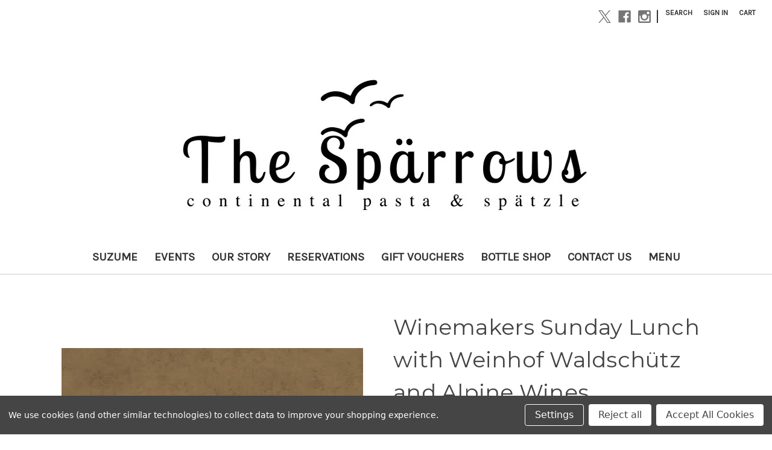

--- FILE ---
content_type: text/html; charset=UTF-8
request_url: https://thesparrows.me/winemakers-sunday-lunch-with-weinhof-waldschutz-and-alpine-wines/?showHidden=true
body_size: 15549
content:


<!DOCTYPE html>
<html class="no-js" lang="en">
    <head>
        <title>Winemakers  Sunday Lunch with Weinhof Waldschütz and Alpine Wines</title>
        <link rel="dns-prefetch preconnect" href="https://cdn11.bigcommerce.com/s-9y2zi29nal" crossorigin><link rel="dns-prefetch preconnect" href="https://fonts.googleapis.com/" crossorigin><link rel="dns-prefetch preconnect" href="https://fonts.gstatic.com/" crossorigin>
        <meta property="product:price:amount" content="35" /><meta property="product:price:currency" content="GBP" /><meta property="og:url" content="https://thesparrows.me/winemakers-sunday-lunch-with-weinhof-waldschutz-and-alpine-wines/" /><meta property="og:site_name" content="The Spärrows" /><meta name="keywords" content="the sparrows, Manchester, sparrows, pasta, dumplings, European, Italian, Japanese, sake"><meta name="description" content="Winemakers  Sunday Lunch with Weinhof Waldschütz and Alpine Wines at The Spärrows 28.01.2024"><link rel='canonical' href='https://thesparrows.me/winemakers-sunday-lunch-with-weinhof-waldschutz-and-alpine-wines/' /><meta name='platform' content='bigcommerce.stencil' /><meta property="og:type" content="product" />
<meta property="og:title" content="Winemakers  Sunday Lunch with Weinhof Waldschütz and Alpine Wines" />
<meta property="og:description" content="Winemakers  Sunday Lunch with Weinhof Waldschütz and Alpine Wines at The Spärrows 28.01.2024" />
<meta property="og:image" content="https://cdn11.bigcommerce.com/s-9y2zi29nal/products/940/images/457/winemakers_sunday_lunch_280124.001__94258.1705269909.386.513.jpg?c=1" />
<meta property="og:availability" content="instock" />
<meta property="pinterest:richpins" content="enabled" />
        
         

        <link href="https://cdn11.bigcommerce.com/s-9y2zi29nal/product_images/birds-2%20copy.png?t=1646414796" rel="shortcut icon">
        <meta name="viewport" content="width=device-width, initial-scale=1">

        <script nonce="">
            document.documentElement.className = document.documentElement.className.replace('no-js', 'js');
        </script>

        <script nonce="">
    function browserSupportsAllFeatures() {
        return window.Promise
            && window.fetch
            && window.URL
            && window.URLSearchParams
            && window.WeakMap
            // object-fit support
            && ('objectFit' in document.documentElement.style);
    }

    function loadScript(src) {
        var js = document.createElement('script');
        js.src = src;
        js.onerror = function () {
            console.error('Failed to load polyfill script ' + src);
        };
        document.head.appendChild(js);
    }

    if (!browserSupportsAllFeatures()) {
        loadScript('https://cdn11.bigcommerce.com/s-9y2zi29nal/stencil/849e4f80-3238-013e-8676-52311d5784e6/dist/theme-bundle.polyfills.js');
    }
</script>
        <script nonce="">window.consentManagerTranslations = `{"locale":"en","locales":{"consent_manager.data_collection_warning":"en","consent_manager.accept_all_cookies":"en","consent_manager.gdpr_settings":"en","consent_manager.data_collection_preferences":"en","consent_manager.manage_data_collection_preferences":"en","consent_manager.use_data_by_cookies":"en","consent_manager.data_categories_table":"en","consent_manager.allow":"en","consent_manager.accept":"en","consent_manager.deny":"en","consent_manager.dismiss":"en","consent_manager.reject_all":"en","consent_manager.category":"en","consent_manager.purpose":"en","consent_manager.functional_category":"en","consent_manager.functional_purpose":"en","consent_manager.analytics_category":"en","consent_manager.analytics_purpose":"en","consent_manager.targeting_category":"en","consent_manager.advertising_category":"en","consent_manager.advertising_purpose":"en","consent_manager.essential_category":"en","consent_manager.esential_purpose":"en","consent_manager.yes":"en","consent_manager.no":"en","consent_manager.not_available":"en","consent_manager.cancel":"en","consent_manager.save":"en","consent_manager.back_to_preferences":"en","consent_manager.close_without_changes":"en","consent_manager.unsaved_changes":"en","consent_manager.by_using":"en","consent_manager.agree_on_data_collection":"en","consent_manager.change_preferences":"en","consent_manager.cancel_dialog_title":"en","consent_manager.privacy_policy":"en","consent_manager.allow_category_tracking":"en","consent_manager.disallow_category_tracking":"en"},"translations":{"consent_manager.data_collection_warning":"We use cookies (and other similar technologies) to collect data to improve your shopping experience.","consent_manager.accept_all_cookies":"Accept All Cookies","consent_manager.gdpr_settings":"Settings","consent_manager.data_collection_preferences":"Website Data Collection Preferences","consent_manager.manage_data_collection_preferences":"Manage Website Data Collection Preferences","consent_manager.use_data_by_cookies":" uses data collected by cookies and JavaScript libraries to improve your shopping experience.","consent_manager.data_categories_table":"The table below outlines how we use this data by category. To opt out of a category of data collection, select 'No' and save your preferences.","consent_manager.allow":"Allow","consent_manager.accept":"Accept","consent_manager.deny":"Deny","consent_manager.dismiss":"Dismiss","consent_manager.reject_all":"Reject all","consent_manager.category":"Category","consent_manager.purpose":"Purpose","consent_manager.functional_category":"Functional","consent_manager.functional_purpose":"Enables enhanced functionality, such as videos and live chat. If you do not allow these, then some or all of these functions may not work properly.","consent_manager.analytics_category":"Analytics","consent_manager.analytics_purpose":"Provide statistical information on site usage, e.g., web analytics so we can improve this website over time.","consent_manager.targeting_category":"Targeting","consent_manager.advertising_category":"Advertising","consent_manager.advertising_purpose":"Used to create profiles or personalize content to enhance your shopping experience.","consent_manager.essential_category":"Essential","consent_manager.esential_purpose":"Essential for the site and any requested services to work, but do not perform any additional or secondary function.","consent_manager.yes":"Yes","consent_manager.no":"No","consent_manager.not_available":"N/A","consent_manager.cancel":"Cancel","consent_manager.save":"Save","consent_manager.back_to_preferences":"Back to Preferences","consent_manager.close_without_changes":"You have unsaved changes to your data collection preferences. Are you sure you want to close without saving?","consent_manager.unsaved_changes":"You have unsaved changes","consent_manager.by_using":"By using our website, you're agreeing to our","consent_manager.agree_on_data_collection":"By using our website, you're agreeing to the collection of data as described in our ","consent_manager.change_preferences":"You can change your preferences at any time","consent_manager.cancel_dialog_title":"Are you sure you want to cancel?","consent_manager.privacy_policy":"Privacy Policy","consent_manager.allow_category_tracking":"Allow [CATEGORY_NAME] tracking","consent_manager.disallow_category_tracking":"Disallow [CATEGORY_NAME] tracking"}}`;</script>

        <script nonce="">
            window.lazySizesConfig = window.lazySizesConfig || {};
            window.lazySizesConfig.loadMode = 1;
        </script>
        <script nonce="" async src="https://cdn11.bigcommerce.com/s-9y2zi29nal/stencil/849e4f80-3238-013e-8676-52311d5784e6/dist/theme-bundle.head_async.js"></script>
        
        <link href="https://fonts.googleapis.com/css?family=Montserrat:700,500,400%7CKarla:400&display=block" rel="stylesheet">
        
        <script nonce="" async src="https://cdn11.bigcommerce.com/s-9y2zi29nal/stencil/849e4f80-3238-013e-8676-52311d5784e6/dist/theme-bundle.font.js"></script>

        <link data-stencil-stylesheet href="https://cdn11.bigcommerce.com/s-9y2zi29nal/stencil/849e4f80-3238-013e-8676-52311d5784e6/css/theme-46566500-b541-013e-24f9-5aaab5b7f34b.css" rel="stylesheet">

        <!-- Start Tracking Code for analytics_siteverification -->

<meta name="google-site-verification" content="7KHqXFibVVfu16EafNvahgXCBQXz74FPbUas_-ERP7U" />

<!-- End Tracking Code for analytics_siteverification -->


<script src="https://www.google.com/recaptcha/api.js" async defer></script>
<script>window.consentManagerStoreConfig = function () { return {"storeName":"The Sp\u00e4rrows","privacyPolicyUrl":"","writeKey":null,"improvedConsentManagerEnabled":true,"AlwaysIncludeScriptsWithConsentTag":true}; };</script>
<script type="text/javascript" src="https://cdn11.bigcommerce.com/shared/js/bodl-consent-32a446f5a681a22e8af09a4ab8f4e4b6deda6487.js" integrity="sha256-uitfaufFdsW9ELiQEkeOgsYedtr3BuhVvA4WaPhIZZY=" crossorigin="anonymous" defer></script>
<script type="text/javascript" src="https://cdn11.bigcommerce.com/shared/js/storefront/consent-manager-config-3013a89bb0485f417056882e3b5cf19e6588b7ba.js" defer></script>
<script type="text/javascript" src="https://cdn11.bigcommerce.com/shared/js/storefront/consent-manager-08633fe15aba542118c03f6d45457262fa9fac88.js" defer></script>
<script type="text/javascript">
var BCData = {"product_attributes":{"sku":null,"upc":null,"mpn":null,"gtin":null,"weight":null,"base":true,"image":null,"price":{"with_tax":{"formatted":"\u00a335.00","value":35,"currency":"GBP"},"tax_label":"VAT"},"stock":null,"instock":true,"stock_message":null,"purchasable":true,"purchasing_message":null}};
</script>

<script nonce="">
(function () {
    var xmlHttp = new XMLHttpRequest();

    xmlHttp.open('POST', 'https://bes.gcp.data.bigcommerce.com/nobot');
    xmlHttp.setRequestHeader('Content-Type', 'application/json');
    xmlHttp.send('{"store_id":"1002208175","timezone_offset":"0.0","timestamp":"2025-12-07T17:19:47.56401800Z","visit_id":"fb46e63c-171b-4ac7-b072-8846041562df","channel_id":1}');
})();
</script>

    </head>
    <body>
        <svg data-src="https://cdn11.bigcommerce.com/s-9y2zi29nal/stencil/849e4f80-3238-013e-8676-52311d5784e6/img/icon-sprite.svg" class="icons-svg-sprite"></svg>

        <a href="#main-content" class="skip-to-main-link">Skip to main content</a>
<header class="header" role="banner">
    <a href="#" class="mobileMenu-toggle" data-mobile-menu-toggle="menu">
        <span class="mobileMenu-toggleIcon">Toggle menu</span>
    </a>
    <nav class="navUser">
        

    <ul class="navUser-section navUser-section--alt">
        <li class="navUser-item">
            <a class="navUser-action navUser-item--compare"
               href="/compare"
               data-compare-nav
               aria-label="Compare"
            >
                Compare <span class="countPill countPill--positive countPill--alt"></span>
            </a>
        </li>
            <li class="navUser-item navUser-item--social">
                    <ul class="socialLinks socialLinks--alt">
                <li class="socialLinks-item">
                    <a class="icon icon--x"
                    href="https://twitter.com/sparrows_mcr"
                    target="_blank"
                    rel="noopener"
                    title="X"
                    >
                        <span class="aria-description--hidden">X</span>
                        <svg>
                            <use href="#icon-x"/>
                        </svg>
                    </a>
                </li>
                <li class="socialLinks-item">
                    <a class="icon icon--facebook"
                    href="https://www.facebook.com/sparrowsmcr/"
                    target="_blank"
                    rel="noopener"
                    title="Facebook"
                    >
                        <span class="aria-description--hidden">Facebook</span>
                        <svg>
                            <use href="#icon-facebook"/>
                        </svg>
                    </a>
                </li>
                <li class="socialLinks-item">
                    <a class="icon icon--instagram"
                    href="https://www.instagram.com/sparrows_mcr/?hl&#x3D;en"
                    target="_blank"
                    rel="noopener"
                    title="Instagram"
                    >
                        <span class="aria-description--hidden">Instagram</span>
                        <svg>
                            <use href="#icon-instagram"/>
                        </svg>
                    </a>
                </li>
    </ul>
            </li>
            <li class="navUser-item navUser-item--divider">|</li>
        <li class="navUser-item">
            <button class="navUser-action navUser-action--quickSearch"
               type="button"
               id="quick-search-expand"
               data-search="quickSearch"
               aria-controls="quickSearch"
               aria-label="Search"
            >
                Search
            </button>
        </li>
        <li class="navUser-item navUser-item--account">
                <a class="navUser-action"
                   href="/login.php"
                   aria-label="Sign in"
                >
                    Sign in
                </a>
        </li>
        <li class="navUser-item navUser-item--cart">
            <a class="navUser-action"
               data-cart-preview
               data-dropdown="cart-preview-dropdown"
               data-options="align:right"
               href="/cart.php"
               aria-label="Cart with 0 items"
            >
                <span class="navUser-item-cartLabel">Cart</span>
                <span class="countPill cart-quantity"></span>
            </a>

            <div class="dropdown-menu" id="cart-preview-dropdown" data-dropdown-content aria-hidden="true"></div>
        </li>
    </ul>
    <div class="dropdown dropdown--quickSearch" id="quickSearch" aria-hidden="true" data-prevent-quick-search-close>
        <div class="container">
    <form class="form" data-url="/search.php" data-quick-search-form>
        <fieldset class="form-fieldset">
            <div class="form-field">
                <label class="is-srOnly" for="nav-quick-search">Search</label>
                <input class="form-input"
                       data-search-quick
                       name="nav-quick-search"
                       id="nav-quick-search"
                       data-error-message="Search field cannot be empty."
                       placeholder="Search the store"
                       autocomplete="off"
                >
            </div>
        </fieldset>
    </form>
    <section class="quickSearchResults" data-bind="html: results"></section>
    <p role="status"
       aria-live="polite"
       class="aria-description--hidden"
       data-search-aria-message-predefined-text="product results for"
    ></p>
</div>
    </div>
</nav>

        <div class="header-logo header-logo--center">
            <a href="https://thesparrows.me/" class="header-logo__link" data-header-logo-link>
        <div class="header-logo-image-container">
            <img class="header-logo-image"
                 src="https://cdn11.bigcommerce.com/s-9y2zi29nal/images/stencil/900x250/sparrows_heading_letter_3_1648063560__39049.original.jpg"
                 srcset="https://cdn11.bigcommerce.com/s-9y2zi29nal/images/stencil/900x250/sparrows_heading_letter_3_1648063560__39049.original.jpg 1x, https://cdn11.bigcommerce.com/s-9y2zi29nal/images/stencil/1800x500/sparrows_heading_letter_3_1648063560__39049.original.jpg 2x"
                 alt="The Spärrows"
                 title="The Spärrows">
        </div>
</a>
        </div>
    <div class="navPages-container" id="menu" data-menu>
        <nav class="navPages">
    <div class="navPages-quickSearch">
        <div class="container">
    <form class="form" data-url="/search.php" data-quick-search-form>
        <fieldset class="form-fieldset">
            <div class="form-field">
                <label class="is-srOnly" for="nav-menu-quick-search">Search</label>
                <input class="form-input"
                       data-search-quick
                       name="nav-menu-quick-search"
                       id="nav-menu-quick-search"
                       data-error-message="Search field cannot be empty."
                       placeholder="Search the store"
                       autocomplete="off"
                >
            </div>
        </fieldset>
    </form>
    <section class="quickSearchResults" data-bind="html: results"></section>
    <p role="status"
       aria-live="polite"
       class="aria-description--hidden"
       data-search-aria-message-predefined-text="product results for"
    ></p>
</div>
    </div>
    <ul class="navPages-list">
                 <li class="navPages-item navPages-item-page">
                     <a class="navPages-action"
                        href="http://suzumesake.me"
                        aria-label="Suzume"
                     >
                         Suzume
                     </a>
                 </li>
                 <li class="navPages-item navPages-item-page">
                     <a class="navPages-action"
                        href="https://thesparrows.me/events/"
                        aria-label="Events"
                     >
                         Events
                     </a>
                 </li>
                 <li class="navPages-item navPages-item-page">
                     <a class="navPages-action"
                        href="https://thesparrows.me/our-story/"
                        aria-label="Our Story"
                     >
                         Our Story
                     </a>
                 </li>
                 <li class="navPages-item navPages-item-page">
                     <a class="navPages-action"
                        href="https://thesparrows.me/reservations/"
                        aria-label="Reservations "
                     >
                         Reservations 
                     </a>
                 </li>
                 <li class="navPages-item navPages-item-page">
                     <a class="navPages-action"
                        href="https://thesparrows.me/gift-voucher/"
                        aria-label="Gift Vouchers"
                     >
                         Gift Vouchers
                     </a>
                 </li>
                 <li class="navPages-item navPages-item-page">
                     <a class="navPages-action"
                        href="https://thesparrows.me/bottleshop/"
                        aria-label="Bottle Shop"
                     >
                         Bottle Shop
                     </a>
                 </li>
                 <li class="navPages-item navPages-item-page">
                     <a class="navPages-action"
                        href="https://thesparrows.me/contact-us/"
                        aria-label="Contact Us"
                     >
                         Contact Us
                     </a>
                 </li>
                 <li class="navPages-item navPages-item-page">
                     <a class="navPages-action"
                        href="https://thesparrows.me/menu/"
                        aria-label="Menu"
                     >
                         Menu
                     </a>
                 </li>
    </ul>
    <ul class="navPages-list navPages-list--user">
            <li class="navPages-item">
                <a class="navPages-action"
                   href="/login.php"
                   aria-label="Sign in"
                >
                    Sign in
                </a>
            </li>
            <li class="navPages-item">
                    <ul class="socialLinks socialLinks--alt">
                <li class="socialLinks-item">
                    <a class="icon icon--x"
                    href="https://twitter.com/sparrows_mcr"
                    target="_blank"
                    rel="noopener"
                    title="X"
                    >
                        <span class="aria-description--hidden">X</span>
                        <svg>
                            <use href="#icon-x"/>
                        </svg>
                    </a>
                </li>
                <li class="socialLinks-item">
                    <a class="icon icon--facebook"
                    href="https://www.facebook.com/sparrowsmcr/"
                    target="_blank"
                    rel="noopener"
                    title="Facebook"
                    >
                        <span class="aria-description--hidden">Facebook</span>
                        <svg>
                            <use href="#icon-facebook"/>
                        </svg>
                    </a>
                </li>
                <li class="socialLinks-item">
                    <a class="icon icon--instagram"
                    href="https://www.instagram.com/sparrows_mcr/?hl&#x3D;en"
                    target="_blank"
                    rel="noopener"
                    title="Instagram"
                    >
                        <span class="aria-description--hidden">Instagram</span>
                        <svg>
                            <use href="#icon-instagram"/>
                        </svg>
                    </a>
                </li>
    </ul>
            </li>
    </ul>
</nav>
    </div>
    <div data-content-region="header_navigation_bottom--global"><div data-layout-id="eb3ed3be-8946-47cd-b56a-4d3caa1480d6">       <div data-sub-layout-container="e1f700b1-18f1-4363-96f8-23a64ba685bb" data-layout-name="Layout">
    <style data-container-styling="e1f700b1-18f1-4363-96f8-23a64ba685bb">
        [data-sub-layout-container="e1f700b1-18f1-4363-96f8-23a64ba685bb"] {
            box-sizing: border-box;
            display: flex;
            flex-wrap: wrap;
            z-index: 0;
            position: relative;
            height: ;
            padding-top: 0px;
            padding-right: 0px;
            padding-bottom: 0px;
            padding-left: 0px;
            margin-top: 0px;
            margin-right: 0px;
            margin-bottom: 0px;
            margin-left: 0px;
            border-width: 0px;
            border-style: solid;
            border-color: #333333;
        }

        [data-sub-layout-container="e1f700b1-18f1-4363-96f8-23a64ba685bb"]:after {
            display: block;
            position: absolute;
            top: 0;
            left: 0;
            bottom: 0;
            right: 0;
            background-size: cover;
            z-index: auto;
        }
    </style>

    <div data-sub-layout="29831af2-6918-4ee1-b9e6-887fc845e59f">
        <style data-column-styling="29831af2-6918-4ee1-b9e6-887fc845e59f">
            [data-sub-layout="29831af2-6918-4ee1-b9e6-887fc845e59f"] {
                display: flex;
                flex-direction: column;
                box-sizing: border-box;
                flex-basis: 100%;
                max-width: 100%;
                z-index: 0;
                position: relative;
                height: ;
                padding-top: 0px;
                padding-right: 0px;
                padding-bottom: 0px;
                padding-left: 0px;
                margin-top: 0px;
                margin-right: 0px;
                margin-bottom: 0px;
                margin-left: 0px;
                border-width: 0px;
                border-style: solid;
                border-color: #333333;
                justify-content: ;
            }
            [data-sub-layout="29831af2-6918-4ee1-b9e6-887fc845e59f"]:after {
                display: block;
                position: absolute;
                top: 0;
                left: 0;
                bottom: 0;
                right: 0;
                background-size: cover;
                z-index: auto;
            }
            @media only screen and (max-width: 700px) {
                [data-sub-layout="29831af2-6918-4ee1-b9e6-887fc845e59f"] {
                    flex-basis: 100%;
                    max-width: 100%;
                }
            }
        </style>
        <div data-widget-id="94ca1a10-0138-40da-9073-0da6a3d44b52" data-placement-id="247210ef-8d80-46e0-b1d3-a28c55f6fb1c" data-placement-status="ACTIVE"><style>
  .sd-spacer-94ca1a10-0138-40da-9073-0da6a3d44b52 {
    height: 0px;
  }
</style>

<div class="sd-spacer-94ca1a10-0138-40da-9073-0da6a3d44b52">
</div>
</div>
    </div>
</div>

</div></div>
</header>
<div data-content-region="header_bottom--global"></div>
<div data-content-region="header_bottom"></div>
        <div class="body" id="main-content" data-currency-code="GBP">
     
    <div class="container">
        
    <nav aria-label="Breadcrumb">
    <ol class="breadcrumbs">
    </ol>
</nav>

<script type="application/ld+json"  nonce="">
{
    "@context": "https://schema.org",
    "@type": "BreadcrumbList",
    "itemListElement":
    [
        {
            "@type": "ListItem",
            "position": 1,
            "item": {
                "@id": "https://thesparrows.me/",
                "name": "Home"
            }
        },
        {
            "@type": "ListItem",
            "position": 2,
            "item": {
                "@id": "https://thesparrows.me/winemakers-sunday-lunch-with-weinhof-waldschutz-and-alpine-wines/",
                "name": "Winemakers  Sunday Lunch with Weinhof Waldschütz and Alpine Wines"
            }
        }
    ]
}
</script>


    <div>
        

<div class="productView"
    data-event-type="product"
    data-entity-id="940"
    data-name="Winemakers  Sunday Lunch with Weinhof Waldschütz and Alpine Wines"
    data-product-category="
"
    data-product-brand=""
    data-product-price="
            35
"
    data-product-variant="single-product-option">


    <section class="productView-images" data-image-gallery>
        <span
    data-carousel-content-change-message
    class="aria-description--hidden"
    aria-live="polite" 
    role="status"></span>
        <figure class="productView-image"
                data-image-gallery-main
                data-zoom-image="https://cdn11.bigcommerce.com/s-9y2zi29nal/images/stencil/1280x1280/products/940/455/Logo_Waldschutz__92374.1705269909.jpg?c=1"
                >
            <div class="productView-img-container">
                    <a href="https://cdn11.bigcommerce.com/s-9y2zi29nal/images/stencil/1280x1280/products/940/455/Logo_Waldschutz__92374.1705269909.jpg?c=1"
                        target="_blank">
                <img src="https://cdn11.bigcommerce.com/s-9y2zi29nal/images/stencil/500x659/products/940/455/Logo_Waldschutz__92374.1705269909.jpg?c=1" alt="Weinhof Waldschütz / Austria" title="Weinhof Waldschütz / Austria" data-sizes="auto"
    srcset="https://cdn11.bigcommerce.com/s-9y2zi29nal/images/stencil/80w/products/940/455/Logo_Waldschutz__92374.1705269909.jpg?c=1"
data-srcset="https://cdn11.bigcommerce.com/s-9y2zi29nal/images/stencil/80w/products/940/455/Logo_Waldschutz__92374.1705269909.jpg?c=1 80w, https://cdn11.bigcommerce.com/s-9y2zi29nal/images/stencil/160w/products/940/455/Logo_Waldschutz__92374.1705269909.jpg?c=1 160w, https://cdn11.bigcommerce.com/s-9y2zi29nal/images/stencil/320w/products/940/455/Logo_Waldschutz__92374.1705269909.jpg?c=1 320w, https://cdn11.bigcommerce.com/s-9y2zi29nal/images/stencil/640w/products/940/455/Logo_Waldschutz__92374.1705269909.jpg?c=1 640w, https://cdn11.bigcommerce.com/s-9y2zi29nal/images/stencil/960w/products/940/455/Logo_Waldschutz__92374.1705269909.jpg?c=1 960w, https://cdn11.bigcommerce.com/s-9y2zi29nal/images/stencil/1280w/products/940/455/Logo_Waldschutz__92374.1705269909.jpg?c=1 1280w, https://cdn11.bigcommerce.com/s-9y2zi29nal/images/stencil/1920w/products/940/455/Logo_Waldschutz__92374.1705269909.jpg?c=1 1920w, https://cdn11.bigcommerce.com/s-9y2zi29nal/images/stencil/2560w/products/940/455/Logo_Waldschutz__92374.1705269909.jpg?c=1 2560w"

class="lazyload productView-image--default"

data-main-image />
                    </a>
            </div>
        </figure>
        <ul class="productView-thumbnails">
                <li class="productView-thumbnail">
                    <a
                        class="productView-thumbnail-link"
                        href="https://cdn11.bigcommerce.com/s-9y2zi29nal/images/stencil/1280x1280/products/940/455/Logo_Waldschutz__92374.1705269909.jpg?c=1"
                        data-image-gallery-item
                        data-image-gallery-new-image-url="https://cdn11.bigcommerce.com/s-9y2zi29nal/images/stencil/500x659/products/940/455/Logo_Waldschutz__92374.1705269909.jpg?c=1"
                        data-image-gallery-new-image-srcset="https://cdn11.bigcommerce.com/s-9y2zi29nal/images/stencil/80w/products/940/455/Logo_Waldschutz__92374.1705269909.jpg?c=1 80w, https://cdn11.bigcommerce.com/s-9y2zi29nal/images/stencil/160w/products/940/455/Logo_Waldschutz__92374.1705269909.jpg?c=1 160w, https://cdn11.bigcommerce.com/s-9y2zi29nal/images/stencil/320w/products/940/455/Logo_Waldschutz__92374.1705269909.jpg?c=1 320w, https://cdn11.bigcommerce.com/s-9y2zi29nal/images/stencil/640w/products/940/455/Logo_Waldschutz__92374.1705269909.jpg?c=1 640w, https://cdn11.bigcommerce.com/s-9y2zi29nal/images/stencil/960w/products/940/455/Logo_Waldschutz__92374.1705269909.jpg?c=1 960w, https://cdn11.bigcommerce.com/s-9y2zi29nal/images/stencil/1280w/products/940/455/Logo_Waldschutz__92374.1705269909.jpg?c=1 1280w, https://cdn11.bigcommerce.com/s-9y2zi29nal/images/stencil/1920w/products/940/455/Logo_Waldschutz__92374.1705269909.jpg?c=1 1920w, https://cdn11.bigcommerce.com/s-9y2zi29nal/images/stencil/2560w/products/940/455/Logo_Waldschutz__92374.1705269909.jpg?c=1 2560w"
                        data-image-gallery-zoom-image-url="https://cdn11.bigcommerce.com/s-9y2zi29nal/images/stencil/1280x1280/products/940/455/Logo_Waldschutz__92374.1705269909.jpg?c=1"
                    >
                    <img src="https://cdn11.bigcommerce.com/s-9y2zi29nal/images/stencil/50x50/products/940/455/Logo_Waldschutz__92374.1705269909.jpg?c=1" alt="Weinhof Waldschütz / Austria" title="Weinhof Waldschütz / Austria" data-sizes="auto"
    srcset="https://cdn11.bigcommerce.com/s-9y2zi29nal/images/stencil/80w/products/940/455/Logo_Waldschutz__92374.1705269909.jpg?c=1"
data-srcset="https://cdn11.bigcommerce.com/s-9y2zi29nal/images/stencil/80w/products/940/455/Logo_Waldschutz__92374.1705269909.jpg?c=1 80w, https://cdn11.bigcommerce.com/s-9y2zi29nal/images/stencil/160w/products/940/455/Logo_Waldschutz__92374.1705269909.jpg?c=1 160w, https://cdn11.bigcommerce.com/s-9y2zi29nal/images/stencil/320w/products/940/455/Logo_Waldschutz__92374.1705269909.jpg?c=1 320w, https://cdn11.bigcommerce.com/s-9y2zi29nal/images/stencil/640w/products/940/455/Logo_Waldschutz__92374.1705269909.jpg?c=1 640w, https://cdn11.bigcommerce.com/s-9y2zi29nal/images/stencil/960w/products/940/455/Logo_Waldschutz__92374.1705269909.jpg?c=1 960w, https://cdn11.bigcommerce.com/s-9y2zi29nal/images/stencil/1280w/products/940/455/Logo_Waldschutz__92374.1705269909.jpg?c=1 1280w, https://cdn11.bigcommerce.com/s-9y2zi29nal/images/stencil/1920w/products/940/455/Logo_Waldschutz__92374.1705269909.jpg?c=1 1920w, https://cdn11.bigcommerce.com/s-9y2zi29nal/images/stencil/2560w/products/940/455/Logo_Waldschutz__92374.1705269909.jpg?c=1 2560w"

class="lazyload"

 />
                    </a>
                </li>
                <li class="productView-thumbnail">
                    <a
                        class="productView-thumbnail-link"
                        href="https://cdn11.bigcommerce.com/s-9y2zi29nal/images/stencil/1280x1280/products/940/454/Alpine_Logo1__41516.1705269909.png?c=1"
                        data-image-gallery-item
                        data-image-gallery-new-image-url="https://cdn11.bigcommerce.com/s-9y2zi29nal/images/stencil/500x659/products/940/454/Alpine_Logo1__41516.1705269909.png?c=1"
                        data-image-gallery-new-image-srcset="https://cdn11.bigcommerce.com/s-9y2zi29nal/images/stencil/80w/products/940/454/Alpine_Logo1__41516.1705269909.png?c=1 80w, https://cdn11.bigcommerce.com/s-9y2zi29nal/images/stencil/160w/products/940/454/Alpine_Logo1__41516.1705269909.png?c=1 160w, https://cdn11.bigcommerce.com/s-9y2zi29nal/images/stencil/320w/products/940/454/Alpine_Logo1__41516.1705269909.png?c=1 320w, https://cdn11.bigcommerce.com/s-9y2zi29nal/images/stencil/640w/products/940/454/Alpine_Logo1__41516.1705269909.png?c=1 640w, https://cdn11.bigcommerce.com/s-9y2zi29nal/images/stencil/960w/products/940/454/Alpine_Logo1__41516.1705269909.png?c=1 960w, https://cdn11.bigcommerce.com/s-9y2zi29nal/images/stencil/1280w/products/940/454/Alpine_Logo1__41516.1705269909.png?c=1 1280w, https://cdn11.bigcommerce.com/s-9y2zi29nal/images/stencil/1920w/products/940/454/Alpine_Logo1__41516.1705269909.png?c=1 1920w, https://cdn11.bigcommerce.com/s-9y2zi29nal/images/stencil/2560w/products/940/454/Alpine_Logo1__41516.1705269909.png?c=1 2560w"
                        data-image-gallery-zoom-image-url="https://cdn11.bigcommerce.com/s-9y2zi29nal/images/stencil/1280x1280/products/940/454/Alpine_Logo1__41516.1705269909.png?c=1"
                    >
                    <img src="https://cdn11.bigcommerce.com/s-9y2zi29nal/images/stencil/50x50/products/940/454/Alpine_Logo1__41516.1705269909.png?c=1" alt="Alpine Wines  / Yorkshire" title="Alpine Wines  / Yorkshire" data-sizes="auto"
    srcset="https://cdn11.bigcommerce.com/s-9y2zi29nal/images/stencil/80w/products/940/454/Alpine_Logo1__41516.1705269909.png?c=1"
data-srcset="https://cdn11.bigcommerce.com/s-9y2zi29nal/images/stencil/80w/products/940/454/Alpine_Logo1__41516.1705269909.png?c=1 80w, https://cdn11.bigcommerce.com/s-9y2zi29nal/images/stencil/160w/products/940/454/Alpine_Logo1__41516.1705269909.png?c=1 160w, https://cdn11.bigcommerce.com/s-9y2zi29nal/images/stencil/320w/products/940/454/Alpine_Logo1__41516.1705269909.png?c=1 320w, https://cdn11.bigcommerce.com/s-9y2zi29nal/images/stencil/640w/products/940/454/Alpine_Logo1__41516.1705269909.png?c=1 640w, https://cdn11.bigcommerce.com/s-9y2zi29nal/images/stencil/960w/products/940/454/Alpine_Logo1__41516.1705269909.png?c=1 960w, https://cdn11.bigcommerce.com/s-9y2zi29nal/images/stencil/1280w/products/940/454/Alpine_Logo1__41516.1705269909.png?c=1 1280w, https://cdn11.bigcommerce.com/s-9y2zi29nal/images/stencil/1920w/products/940/454/Alpine_Logo1__41516.1705269909.png?c=1 1920w, https://cdn11.bigcommerce.com/s-9y2zi29nal/images/stencil/2560w/products/940/454/Alpine_Logo1__41516.1705269909.png?c=1 2560w"

class="lazyload"

 />
                    </a>
                </li>
                <li class="productView-thumbnail">
                    <a
                        class="productView-thumbnail-link"
                        href="https://cdn11.bigcommerce.com/s-9y2zi29nal/images/stencil/1280x1280/products/940/456/3_Generations_of_Waldschutz_with_Tim_of_Alpine_Wines__80866.1705269909.jpg?c=1"
                        data-image-gallery-item
                        data-image-gallery-new-image-url="https://cdn11.bigcommerce.com/s-9y2zi29nal/images/stencil/500x659/products/940/456/3_Generations_of_Waldschutz_with_Tim_of_Alpine_Wines__80866.1705269909.jpg?c=1"
                        data-image-gallery-new-image-srcset="https://cdn11.bigcommerce.com/s-9y2zi29nal/images/stencil/80w/products/940/456/3_Generations_of_Waldschutz_with_Tim_of_Alpine_Wines__80866.1705269909.jpg?c=1 80w, https://cdn11.bigcommerce.com/s-9y2zi29nal/images/stencil/160w/products/940/456/3_Generations_of_Waldschutz_with_Tim_of_Alpine_Wines__80866.1705269909.jpg?c=1 160w, https://cdn11.bigcommerce.com/s-9y2zi29nal/images/stencil/320w/products/940/456/3_Generations_of_Waldschutz_with_Tim_of_Alpine_Wines__80866.1705269909.jpg?c=1 320w, https://cdn11.bigcommerce.com/s-9y2zi29nal/images/stencil/640w/products/940/456/3_Generations_of_Waldschutz_with_Tim_of_Alpine_Wines__80866.1705269909.jpg?c=1 640w, https://cdn11.bigcommerce.com/s-9y2zi29nal/images/stencil/960w/products/940/456/3_Generations_of_Waldschutz_with_Tim_of_Alpine_Wines__80866.1705269909.jpg?c=1 960w, https://cdn11.bigcommerce.com/s-9y2zi29nal/images/stencil/1280w/products/940/456/3_Generations_of_Waldschutz_with_Tim_of_Alpine_Wines__80866.1705269909.jpg?c=1 1280w, https://cdn11.bigcommerce.com/s-9y2zi29nal/images/stencil/1920w/products/940/456/3_Generations_of_Waldschutz_with_Tim_of_Alpine_Wines__80866.1705269909.jpg?c=1 1920w, https://cdn11.bigcommerce.com/s-9y2zi29nal/images/stencil/2560w/products/940/456/3_Generations_of_Waldschutz_with_Tim_of_Alpine_Wines__80866.1705269909.jpg?c=1 2560w"
                        data-image-gallery-zoom-image-url="https://cdn11.bigcommerce.com/s-9y2zi29nal/images/stencil/1280x1280/products/940/456/3_Generations_of_Waldschutz_with_Tim_of_Alpine_Wines__80866.1705269909.jpg?c=1"
                    >
                    <img src="https://cdn11.bigcommerce.com/s-9y2zi29nal/images/stencil/50x50/products/940/456/3_Generations_of_Waldschutz_with_Tim_of_Alpine_Wines__80866.1705269909.jpg?c=1" alt="Waldschütz  and Alpine wines Team" title="Waldschütz  and Alpine wines Team" data-sizes="auto"
    srcset="https://cdn11.bigcommerce.com/s-9y2zi29nal/images/stencil/80w/products/940/456/3_Generations_of_Waldschutz_with_Tim_of_Alpine_Wines__80866.1705269909.jpg?c=1"
data-srcset="https://cdn11.bigcommerce.com/s-9y2zi29nal/images/stencil/80w/products/940/456/3_Generations_of_Waldschutz_with_Tim_of_Alpine_Wines__80866.1705269909.jpg?c=1 80w, https://cdn11.bigcommerce.com/s-9y2zi29nal/images/stencil/160w/products/940/456/3_Generations_of_Waldschutz_with_Tim_of_Alpine_Wines__80866.1705269909.jpg?c=1 160w, https://cdn11.bigcommerce.com/s-9y2zi29nal/images/stencil/320w/products/940/456/3_Generations_of_Waldschutz_with_Tim_of_Alpine_Wines__80866.1705269909.jpg?c=1 320w, https://cdn11.bigcommerce.com/s-9y2zi29nal/images/stencil/640w/products/940/456/3_Generations_of_Waldschutz_with_Tim_of_Alpine_Wines__80866.1705269909.jpg?c=1 640w, https://cdn11.bigcommerce.com/s-9y2zi29nal/images/stencil/960w/products/940/456/3_Generations_of_Waldschutz_with_Tim_of_Alpine_Wines__80866.1705269909.jpg?c=1 960w, https://cdn11.bigcommerce.com/s-9y2zi29nal/images/stencil/1280w/products/940/456/3_Generations_of_Waldschutz_with_Tim_of_Alpine_Wines__80866.1705269909.jpg?c=1 1280w, https://cdn11.bigcommerce.com/s-9y2zi29nal/images/stencil/1920w/products/940/456/3_Generations_of_Waldschutz_with_Tim_of_Alpine_Wines__80866.1705269909.jpg?c=1 1920w, https://cdn11.bigcommerce.com/s-9y2zi29nal/images/stencil/2560w/products/940/456/3_Generations_of_Waldschutz_with_Tim_of_Alpine_Wines__80866.1705269909.jpg?c=1 2560w"

class="lazyload"

 />
                    </a>
                </li>
                <li class="productView-thumbnail">
                    <a
                        class="productView-thumbnail-link"
                        href="https://cdn11.bigcommerce.com/s-9y2zi29nal/images/stencil/1280x1280/products/940/457/winemakers_sunday_lunch_280124.001__94258.1705269909.jpg?c=1"
                        data-image-gallery-item
                        data-image-gallery-new-image-url="https://cdn11.bigcommerce.com/s-9y2zi29nal/images/stencil/500x659/products/940/457/winemakers_sunday_lunch_280124.001__94258.1705269909.jpg?c=1"
                        data-image-gallery-new-image-srcset="https://cdn11.bigcommerce.com/s-9y2zi29nal/images/stencil/80w/products/940/457/winemakers_sunday_lunch_280124.001__94258.1705269909.jpg?c=1 80w, https://cdn11.bigcommerce.com/s-9y2zi29nal/images/stencil/160w/products/940/457/winemakers_sunday_lunch_280124.001__94258.1705269909.jpg?c=1 160w, https://cdn11.bigcommerce.com/s-9y2zi29nal/images/stencil/320w/products/940/457/winemakers_sunday_lunch_280124.001__94258.1705269909.jpg?c=1 320w, https://cdn11.bigcommerce.com/s-9y2zi29nal/images/stencil/640w/products/940/457/winemakers_sunday_lunch_280124.001__94258.1705269909.jpg?c=1 640w, https://cdn11.bigcommerce.com/s-9y2zi29nal/images/stencil/960w/products/940/457/winemakers_sunday_lunch_280124.001__94258.1705269909.jpg?c=1 960w, https://cdn11.bigcommerce.com/s-9y2zi29nal/images/stencil/1280w/products/940/457/winemakers_sunday_lunch_280124.001__94258.1705269909.jpg?c=1 1280w, https://cdn11.bigcommerce.com/s-9y2zi29nal/images/stencil/1920w/products/940/457/winemakers_sunday_lunch_280124.001__94258.1705269909.jpg?c=1 1920w, https://cdn11.bigcommerce.com/s-9y2zi29nal/images/stencil/2560w/products/940/457/winemakers_sunday_lunch_280124.001__94258.1705269909.jpg?c=1 2560w"
                        data-image-gallery-zoom-image-url="https://cdn11.bigcommerce.com/s-9y2zi29nal/images/stencil/1280x1280/products/940/457/winemakers_sunday_lunch_280124.001__94258.1705269909.jpg?c=1"
                    >
                    <img src="https://cdn11.bigcommerce.com/s-9y2zi29nal/images/stencil/50x50/products/940/457/winemakers_sunday_lunch_280124.001__94258.1705269909.jpg?c=1" alt="Winemakers Sunday Lunch 28/01/2024" title="Winemakers Sunday Lunch 28/01/2024" data-sizes="auto"
    srcset="https://cdn11.bigcommerce.com/s-9y2zi29nal/images/stencil/80w/products/940/457/winemakers_sunday_lunch_280124.001__94258.1705269909.jpg?c=1"
data-srcset="https://cdn11.bigcommerce.com/s-9y2zi29nal/images/stencil/80w/products/940/457/winemakers_sunday_lunch_280124.001__94258.1705269909.jpg?c=1 80w, https://cdn11.bigcommerce.com/s-9y2zi29nal/images/stencil/160w/products/940/457/winemakers_sunday_lunch_280124.001__94258.1705269909.jpg?c=1 160w, https://cdn11.bigcommerce.com/s-9y2zi29nal/images/stencil/320w/products/940/457/winemakers_sunday_lunch_280124.001__94258.1705269909.jpg?c=1 320w, https://cdn11.bigcommerce.com/s-9y2zi29nal/images/stencil/640w/products/940/457/winemakers_sunday_lunch_280124.001__94258.1705269909.jpg?c=1 640w, https://cdn11.bigcommerce.com/s-9y2zi29nal/images/stencil/960w/products/940/457/winemakers_sunday_lunch_280124.001__94258.1705269909.jpg?c=1 960w, https://cdn11.bigcommerce.com/s-9y2zi29nal/images/stencil/1280w/products/940/457/winemakers_sunday_lunch_280124.001__94258.1705269909.jpg?c=1 1280w, https://cdn11.bigcommerce.com/s-9y2zi29nal/images/stencil/1920w/products/940/457/winemakers_sunday_lunch_280124.001__94258.1705269909.jpg?c=1 1920w, https://cdn11.bigcommerce.com/s-9y2zi29nal/images/stencil/2560w/products/940/457/winemakers_sunday_lunch_280124.001__94258.1705269909.jpg?c=1 2560w"

class="lazyload"

 />
                    </a>
                </li>
        </ul>
    </section>

    <section class="productView-details product-data">
        <div class="productView-product">
            <h1 class="productView-title">Winemakers  Sunday Lunch with Weinhof Waldschütz and Alpine Wines</h1>
            <div class="productView-price">
                    
    <div class="price-section price-section--withTax rrp-price--withTax" style="display: none;">
        <span>
                MSRP:
        </span>
        <span data-product-rrp-with-tax class="price price--rrp">
            
        </span>
    </div>
    <div class="price-section price-section--withTax non-sale-price--withTax" style="display: none;">
        <span>
                Was:
        </span>
        <span data-product-non-sale-price-with-tax class="price price--non-sale">
            
        </span>
    </div>
    <div class="price-section price-section--withTax price--withTax" >
        <span class="price-label" >
            
        </span>
        <span class="price-now-label" style="display: none;">
                Now:
        </span>
        <span data-product-price-with-tax class="price">£35.00</span>
    </div>
    <div class="price-section price-section--withoutTax rrp-price--withoutTax price-section--minor" style="display: none;">
        <span>
                MSRP:
        </span>
        <span data-product-rrp-price-without-tax class="price price--rrp">
            
        </span>
    </div>
    <div class="price-section price-section--withoutTax non-sale-price--withoutTax price-section--minor" style="display: none;">
        <span>
                Was:
        </span>
        <span data-product-non-sale-price-without-tax class="price price--non-sale">
            
        </span>
    </div>
    <div class="price-section price-section--withoutTax price--withoutTax" style="display: none;">
        <span class="price-label" >
            
        </span>
        <span class="price-now-label" style="display: none;">
                Now:
        </span>
        <span data-product-price-without-tax class="price price-section--minor"></span>
            <abbr title="Excluding Tax">(Ex. VAT)</abbr>
    </div>
         <div class="price-section price-section--saving price" style="display: none;">
                <span class="price">(You save</span>
                <span data-product-price-saved class="price price--saving">
                    
                </span>
                <span class="price">)</span>
         </div>
            </div>
            <div data-content-region="product_below_price"><div data-layout-id="8f3413fb-4d97-48fe-9fbe-a76d3de9fdaf">       <div data-sub-layout-container="8e4908d8-e6fd-46a9-88c8-3a3512d89569" data-layout-name="Layout">
    <style data-container-styling="8e4908d8-e6fd-46a9-88c8-3a3512d89569">
        [data-sub-layout-container="8e4908d8-e6fd-46a9-88c8-3a3512d89569"] {
            box-sizing: border-box;
            display: flex;
            flex-wrap: wrap;
            z-index: 0;
            position: relative;
            padding-top: 0px;
            padding-right: 0px;
            padding-bottom: 0px;
            padding-left: 0px;
            margin-top: 0px;
            margin-right: 0px;
            margin-bottom: 0px;
            margin-left: 0px;
            border-width: px;
            border-style: ;
            border-color: ;
        }

        [data-sub-layout-container="8e4908d8-e6fd-46a9-88c8-3a3512d89569"]:after {
            display: block;
            position: absolute;
            top: 0;
            left: 0;
            bottom: 0;
            right: 0;
            background-size: cover;
            z-index: auto;
        }
    </style>

    <div data-sub-layout="0a91d462-16b9-400a-8d04-a5fb63fe848c">
        <style data-column-styling="0a91d462-16b9-400a-8d04-a5fb63fe848c">
            [data-sub-layout="0a91d462-16b9-400a-8d04-a5fb63fe848c"] {
                display: flex;
                flex-direction: column;
                box-sizing: border-box;
                flex-basis: 100%;
                max-width: 100%;
                z-index: 0;
                position: relative;
                padding-top: 0px;
                padding-right: 10.5px;
                padding-bottom: 0px;
                padding-left: 10.5px;
                margin-top: 0px;
                margin-right: 0px;
                margin-bottom: 0px;
                margin-left: 0px;
                border-width: px;
                border-style: ;
                border-color: ;
                justify-content: center;
            }
            [data-sub-layout="0a91d462-16b9-400a-8d04-a5fb63fe848c"]:after {
                display: block;
                position: absolute;
                top: 0;
                left: 0;
                bottom: 0;
                right: 0;
                background-size: cover;
                z-index: auto;
            }
            @media only screen and (max-width: 700px) {
                [data-sub-layout="0a91d462-16b9-400a-8d04-a5fb63fe848c"] {
                    flex-basis: 100%;
                    max-width: 100%;
                }
            }
        </style>
        <div data-widget-id="7f13e24a-7602-470a-aa0a-e8af693b8573" data-placement-id="d539f207-1a2c-46bb-9cdd-0013328c6ea0" data-placement-status="ACTIVE"><style>
    .sd-simple-text-7f13e24a-7602-470a-aa0a-e8af693b8573 {
      padding-top: 0px;
      padding-right: 0px;
      padding-bottom: 0px;
      padding-left: 0px;

      margin-top: 0px;
      margin-right: 0px;
      margin-bottom: 0px;
      margin-left: 0px;

    }

    .sd-simple-text-7f13e24a-7602-470a-aa0a-e8af693b8573 * {
      margin: 0;
      padding: 0;

        color: #333333;
        font-family: Lucida, sans-serif;
        font-weight: 300;
        font-size: 16px;
        min-height: 16px;

    }

    .sd-simple-text-7f13e24a-7602-470a-aa0a-e8af693b8573 {
        text-align: left;
    }

    #sd-simple-text-editable-7f13e24a-7602-470a-aa0a-e8af693b8573 {
      min-width: 14px;
      line-height: 1.5;
      display: inline-block;
    }

    #sd-simple-text-editable-7f13e24a-7602-470a-aa0a-e8af693b8573[data-edit-mode="true"]:hover,
    #sd-simple-text-editable-7f13e24a-7602-470a-aa0a-e8af693b8573[data-edit-mode="true"]:active,
    #sd-simple-text-editable-7f13e24a-7602-470a-aa0a-e8af693b8573[data-edit-mode="true"]:focus {
      outline: 1px dashed #3C64F4;
    }

    #sd-simple-text-editable-7f13e24a-7602-470a-aa0a-e8af693b8573 strong,
    #sd-simple-text-editable-7f13e24a-7602-470a-aa0a-e8af693b8573 strong * {
      font-weight: bold;
    }

    #sd-simple-text-editable-7f13e24a-7602-470a-aa0a-e8af693b8573 a {
      color: inherit;
    }

    @supports (color: color-mix(in srgb, #000 50%, #fff 50%)) {
      #sd-simple-text-editable-7f13e24a-7602-470a-aa0a-e8af693b8573 a:hover,
      #sd-simple-text-editable-7f13e24a-7602-470a-aa0a-e8af693b8573 a:active,
      #sd-simple-text-editable-7f13e24a-7602-470a-aa0a-e8af693b8573 a:focus {
        color: color-mix(in srgb, currentColor 68%, white 32%);
      }
    }

    @supports not (color: color-mix(in srgb, #000 50%, #fff 50%)) {
      #sd-simple-text-editable-7f13e24a-7602-470a-aa0a-e8af693b8573 a:hover,
      #sd-simple-text-editable-7f13e24a-7602-470a-aa0a-e8af693b8573 a:active,
      #sd-simple-text-editable-7f13e24a-7602-470a-aa0a-e8af693b8573 a:focus {
        filter: brightness(2);
      }
    }
</style>

<div class="sd-simple-text-7f13e24a-7602-470a-aa0a-e8af693b8573 ">
  <div id="sd-simple-text-editable-7f13e24a-7602-470a-aa0a-e8af693b8573" data-edit-mode="">
    <p>Join us for a three course lunch with wine pairings provided by Ralph Waldschütz, wine maker from Kamptal. Spärrows classics Spätzle Käse and Goulash Tyrolese will be served alongside Focaccia and Green Salad, with Apple Strudel to finish.</p>
<p>&nbsp;</p>
<p><strong>Date:</strong> Sunday 28th January 2024</p>
<p><strong>Time:</strong> Two hour slots are available 14:00 - 17:00 **</p>
<p><strong>Location: </strong>The Sparrows Restaurant,</p>
<p>Arch 16 Redbank, Manchester, M4 4HF</p>
<p>tel 01613026267</p>
<p><strong>Ticket Price: </strong>£35 per person. &nbsp; &nbsp; &nbsp; &nbsp;&nbsp;</p>
<p>&nbsp;</p>
<p>**Our reservations team will be in touch to aprove your booking time once your ticket has been purchased</p>
  </div>
</div>

</div>
    </div>
</div>

</div></div>
            <div class="productView-rating">
                    <a href="https://thesparrows.me/winemakers-sunday-lunch-with-weinhof-waldschutz-and-alpine-wines/"
                       class="productView-reviewLink productView-reviewLink--new"
                       data-reveal-id="modal-review-form"
                       role="button"
                    >
                       Write a Review
                    </a>
                        <div id="modal-review-form" class="modal" data-reveal>
    
    
    
    
    
    <div class="modal-header">
        <h2 class="modal-header-title">Write a Review</h2>
        <button class="modal-close"
        type="button"
        title="Close"
        
>
    <span class="aria-description--hidden">Close</span>
    <span aria-hidden="true">&#215;</span>
</button>
    </div>
    <div class="modal-body">
        <div class="writeReview-productDetails">
            <div class="writeReview-productImage-container">
                <img src="https://cdn11.bigcommerce.com/s-9y2zi29nal/images/stencil/500x659/products/940/455/Logo_Waldschutz__92374.1705269909.jpg?c=1" alt="Weinhof Waldschütz / Austria" title="Weinhof Waldschütz / Austria" data-sizes="auto"
    srcset="https://cdn11.bigcommerce.com/s-9y2zi29nal/images/stencil/80w/products/940/455/Logo_Waldschutz__92374.1705269909.jpg?c=1"
data-srcset="https://cdn11.bigcommerce.com/s-9y2zi29nal/images/stencil/80w/products/940/455/Logo_Waldschutz__92374.1705269909.jpg?c=1 80w, https://cdn11.bigcommerce.com/s-9y2zi29nal/images/stencil/160w/products/940/455/Logo_Waldschutz__92374.1705269909.jpg?c=1 160w, https://cdn11.bigcommerce.com/s-9y2zi29nal/images/stencil/320w/products/940/455/Logo_Waldschutz__92374.1705269909.jpg?c=1 320w, https://cdn11.bigcommerce.com/s-9y2zi29nal/images/stencil/640w/products/940/455/Logo_Waldschutz__92374.1705269909.jpg?c=1 640w, https://cdn11.bigcommerce.com/s-9y2zi29nal/images/stencil/960w/products/940/455/Logo_Waldschutz__92374.1705269909.jpg?c=1 960w, https://cdn11.bigcommerce.com/s-9y2zi29nal/images/stencil/1280w/products/940/455/Logo_Waldschutz__92374.1705269909.jpg?c=1 1280w, https://cdn11.bigcommerce.com/s-9y2zi29nal/images/stencil/1920w/products/940/455/Logo_Waldschutz__92374.1705269909.jpg?c=1 1920w, https://cdn11.bigcommerce.com/s-9y2zi29nal/images/stencil/2560w/products/940/455/Logo_Waldschutz__92374.1705269909.jpg?c=1 2560w"

class="lazyload"

 />
            </div>
            <h6 class="product-brand"></h6>
            <h5 class="product-title">Winemakers  Sunday Lunch with Weinhof Waldschütz and Alpine Wines</h5>
        </div>
        <form class="form writeReview-form" action="/postreview.php" method="post">
            <fieldset class="form-fieldset">
                <div class="form-field">
                    <label class="form-label" for="rating-rate">Rating
                        <small>Required</small>
                    </label>
                    <!-- Stars -->
                    <!-- TODO: Review Stars need to be componentised, both for display and input -->
                    <select id="rating-rate" class="form-select" name="revrating" data-input aria-required="true">
                        <option value="">Select Rating</option>
                                <option value="1">1 star (worst)</option>
                                <option value="2">2 stars</option>
                                <option value="3">3 stars (average)</option>
                                <option value="4">4 stars</option>
                                <option value="5">5 stars (best)</option>
                    </select>
                </div>

                <!-- Name -->
                    <div class="form-field" id="revfromname" data-validation="" >
    <label class="form-label" for="revfromname_input">Name
        <small>Required</small>
    </label>
    <input type="text"
           name="revfromname"
           id="revfromname_input"
           class="form-input"
           data-label="Name"
           data-input
           aria-required="true"
           aria-labelledby="revfromname"
           aria-live="polite"
           
           
           
           
    >
</div>

                    <!-- Email -->
                        <div class="form-field" id="email" data-validation="" >
    <label class="form-label" for="email_input">Email
        <small>Required</small>
    </label>
    <input type="text"
           name="email"
           id="email_input"
           class="form-input"
           data-label="Email"
           data-input
           aria-required="true"
           aria-labelledby="email"
           aria-live="polite"
           
           
           
           
    >
</div>

                <!-- Review Subject -->
                <div class="form-field" id="revtitle" data-validation="" >
    <label class="form-label" for="revtitle_input">Review Subject
        <small>Required</small>
    </label>
    <input type="text"
           name="revtitle"
           id="revtitle_input"
           class="form-input"
           data-label="Review Subject"
           data-input
           aria-required="true"
           aria-labelledby="revtitle"
           aria-live="polite"
           
           
           
           
    >
</div>

                <!-- Comments -->
                <div class="form-field" id="revtext" data-validation="">
    <label class="form-label" for="revtext_input">Comments
            <small>Required</small>
    </label>
    <textarea name="revtext"
              id="revtext_input"
              data-label="Comments"
              rows=""
              aria-required="true"
              aria-labelledby="revtext"
              aria-live="polite"
              data-input
              class="form-input"
              
    ></textarea>
</div>

                <div class="g-recaptcha" data-sitekey="6LcjX0sbAAAAACp92-MNpx66FT4pbIWh-FTDmkkz"></div><br/>

                <div class="form-field">
                    <input type="submit" class="button button--primary"
                           value="Submit Review">
                </div>
                <input type="hidden" name="product_id" value="940">
                <input type="hidden" name="action" value="post_review">
                
            </fieldset>
        </form>
    </div>
</div>
            </div>
            
            <dl class="productView-info">
                <dt class="productView-info-name sku-label" style="display: none;">SKU:</dt>
                <dd class="productView-info-value" data-product-sku></dd>
                <dt class="productView-info-name upc-label" style="display: none;">UPC:</dt>
                <dd class="productView-info-value" data-product-upc></dd>
                    <dt class="productView-info-name">Minimum Purchase:</dt>
                    <dd class="productView-info-value">1 unit</dd>
                    <dt class="productView-info-name">Maximum Purchase:</dt>
                    <dd class="productView-info-value">6 units</dd>

                    <div class="productView-info-bulkPricing">
                                            </div>

                                </dl>
        </div>
    </section>

    <section class="productView-details product-options">
        <div class="productView-options">
            <form class="form" method="post" action="https://thesparrows.me/cart.php" enctype="multipart/form-data"
                  data-cart-item-add>
                <input type="hidden" name="action" value="add">
                <input type="hidden" name="product_id" value="940"/>
                <div data-product-option-change style="display:none;">
                    
                        <div class="form-field" data-product-attribute="set-select">
    <label class="form-label form-label--alternate form-label--inlineSmall" for="attribute_select_118">
        TIME:

        <small>
    (Required)
</small>
    </label>

    <select class="form-select form-select--small" name="attribute[118]" id="attribute_select_118" required>
        <option value="">Choose Options</option>
            <option data-product-attribute-value="113" value="113" >15.15</option>
            <option data-product-attribute-value="109" value="109" >15.30</option>
            <option data-product-attribute-value="110" value="110" >15.45</option>
            <option data-product-attribute-value="111" value="111" >16.00</option>
            <option data-product-attribute-value="112" value="112" >16.15</option>
            <option data-product-attribute-value="114" value="114" >16:30</option>
    </select>
</div>

                </div>
                <div class="form-field form-field--stock u-hiddenVisually">
                    <label class="form-label form-label--alternate">
                        Current Stock:
                        <span data-product-stock></span>
                    </label>
                </div>
                <div id="add-to-cart-wrapper" class="add-to-cart-wrapper" >
        
        <div class="form-field form-field--increments">
            <label class="form-label form-label--alternate"
                   for="qty[]">Quantity:</label>
                <div class="form-increment" data-quantity-change>
                    <button class="button button--icon" data-action="dec">
                        <span class="is-srOnly">Decrease Quantity of Winemakers  Sunday Lunch with Weinhof Waldschütz and Alpine Wines</span>
                        <i class="icon" aria-hidden="true">
                            <svg>
                                <use href="#icon-keyboard-arrow-down"/>
                            </svg>
                        </i>
                    </button>
                    <input class="form-input form-input--incrementTotal"
                           id="qty[]"
                           name="qty[]"
                           type="tel"
                           value="1"
                           data-quantity-min="1"
                           data-quantity-max="6"
                           min="1"
                           pattern="[0-9]*"
                           aria-live="polite">
                    <button class="button button--icon" data-action="inc">
                        <span class="is-srOnly">Increase Quantity of Winemakers  Sunday Lunch with Weinhof Waldschütz and Alpine Wines</span>
                        <i class="icon" aria-hidden="true">
                            <svg>
                                <use href="#icon-keyboard-arrow-up"/>
                            </svg>
                        </i>
                    </button>
                </div>
        </div>

    <div class="alertBox productAttributes-message" style="display:none">
        <div class="alertBox-column alertBox-icon">
            <icon glyph="ic-success" class="icon" aria-hidden="true"><svg xmlns="http://www.w3.org/2000/svg" width="24" height="24" viewBox="0 0 24 24"><path d="M12 2C6.48 2 2 6.48 2 12s4.48 10 10 10 10-4.48 10-10S17.52 2 12 2zm1 15h-2v-2h2v2zm0-4h-2V7h2v6z"></path></svg></icon>
        </div>
        <p class="alertBox-column alertBox-message"></p>
    </div>
        <div class="add-to-cart-buttons ">
            <div class="form-action">
                <input
                        id="form-action-addToCart"
                        data-wait-message="Adding to cart…"
                        class="button button--primary"
                        type="submit"
                        value="Add to Cart"
                >
                <span class="product-status-message aria-description--hidden">Adding to cart… The item has been added</span>
            </div>
                <div class="add-to-cart-wallet-buttons" data-add-to-cart-wallet-buttons>
                                    </div>
        </div>
</div>
            </form>
        </div>
            
    
    <div>
        <ul class="socialLinks">
                <li class="socialLinks-item socialLinks-item--facebook">
                    <a class="socialLinks__link icon icon--facebook"
                       title="Facebook"
                       href="https://facebook.com/sharer/sharer.php?u=https%3A%2F%2Fthesparrows.me%2Fwinemakers-sunday-lunch-with-weinhof-waldschutz-and-alpine-wines%2F"
                       target="_blank"
                       rel="noopener"
                       
                    >
                        <span class="aria-description--hidden">Facebook</span>
                        <svg>
                            <use href="#icon-facebook"/>
                        </svg>
                    </a>
                </li>
                <li class="socialLinks-item socialLinks-item--email">
                    <a class="socialLinks__link icon icon--email"
                       title="Email"
                       href="mailto:?subject=Winemakers%20%20Sunday%20Lunch%20with%20Weinhof%20Waldsch%C3%BCtz%20and%20Alpine%20Wines&amp;body=https%3A%2F%2Fthesparrows.me%2Fwinemakers-sunday-lunch-with-weinhof-waldschutz-and-alpine-wines%2F"
                       target="_self"
                       rel="noopener"
                       
                    >
                        <span class="aria-description--hidden">Email</span>
                        <svg>
                            <use href="#icon-envelope"/>
                        </svg>
                    </a>
                </li>
                <li class="socialLinks-item socialLinks-item--print">
                    <a class="socialLinks__link icon icon--print"
                       title="Print"
                       onclick="window.print();return false;"
                       
                    >
                        <span class="aria-description--hidden">Print</span>
                        <svg>
                            <use href="#icon-print"/>
                        </svg>
                    </a>
                </li>
                <li class="socialLinks-item socialLinks-item--twitter">
                    <a class="socialLinks__link icon icon--x"
                       href="https://x.com/intent/tweet/?text=Winemakers%20%20Sunday%20Lunch%20with%20Weinhof%20Waldsch%C3%BCtz%20and%20Alpine%20Wines&amp;url=https%3A%2F%2Fthesparrows.me%2Fwinemakers-sunday-lunch-with-weinhof-waldschutz-and-alpine-wines%2F"
                       target="_blank"
                       rel="noopener"
                       title="X"
                       
                    >
                        <span class="aria-description--hidden">X</span>
                        <svg>
                            <use href="#icon-x"/>
                        </svg>
                    </a>
                </li>
                <li class="socialLinks-item socialLinks-item--pinterest">
                    <a class="socialLinks__link icon icon--pinterest"
                       title="Pinterest"
                       href="https://pinterest.com/pin/create/button/?url=https%3A%2F%2Fthesparrows.me%2Fwinemakers-sunday-lunch-with-weinhof-waldschutz-and-alpine-wines%2F&amp;media=https://cdn11.bigcommerce.com/s-9y2zi29nal/images/stencil/1280x1280/products/940/455/Logo_Waldschutz__92374.1705269909.jpg?c=1&amp;description=Winemakers%20%20Sunday%20Lunch%20with%20Weinhof%20Waldsch%C3%BCtz%20and%20Alpine%20Wines"
                       target="_blank"
                       rel="noopener"
                       
                    >
                        <span class="aria-description--hidden">Pinterest</span>
                        <svg>
                            <use href="#icon-pinterest"/>
                        </svg>
                    </a>
                                    </li>
        </ul>
    </div>
    </section>

    <article class="productView-description">
            <ul class="tabs" data-tab>
        <li class="tab is-active">
            <a class="tab-title" href="#tab-description">Description</a>
        </li>
</ul>
<div class="tabs-contents">
        <div class="tab-content is-active" id="tab-description">
            <p>&nbsp;</p>
<p><strong>Date:</strong> Sunday 28th January 2024</p>
<p><strong>Time:</strong> Time slots are available between 14:00 &nbsp;and 17:00 **</p>
<p><strong>Location:</strong> The Sparrows Restaurant, Arch 16 Redbank, Manchester, M4 4HF</p>
<p><strong>Ticket Price</strong>:<strong> &pound;35 per person&nbsp; </strong>&nbsp;</p>
<p>duration &nbsp; 90 min per table of two and 120 min per table of 4 + &nbsp;</p>
<p><strong>Menu : 3 course lunch&nbsp;</strong></p>
<p>&nbsp;- sp&auml;tzle K&auml;se&nbsp;</p>
<p>&nbsp;- goulash Trolese&nbsp;</p>
<p>&nbsp;- apple strudel&nbsp;</p>
<p>&nbsp;- side dishes to share - foccacia and green salad with Alpine herb salt&nbsp;</p>
<p><strong> 1 x 125 ml glass Weinhof Waldsch&uuml;tz Riesling classic 2022, Kamptal DAC, 12% alc&nbsp;</strong></p>
<p><strong>1 x 125 glass Weinhof Waldsch&uuml;tz Blauer &nbsp;Zweigelt 2021,Wargam, &nbsp;13,5% alc</strong></p>
<p>&nbsp;</p>
        </div>
</div>
    </article>
</div>

<div id="previewModal" class="modal modal--large" data-reveal>
    <button class="modal-close"
        type="button"
        title="Close"
        
>
    <span class="aria-description--hidden">Close</span>
    <span aria-hidden="true">&#215;</span>
</button>
    <div class="modal-content" role="dialog" aria-modal="true" aria-labelledby="modal-header-title"></div>
    <div class="loadingOverlay"></div>
</div>

        <div data-content-region="product_below_content"></div>



        <ul class="tabs" data-tab role="tablist">
        <li class="tab is-active" role="presentation">
            <a class="tab-title" href="#tab-related" role="tab" tabindex="0" aria-selected="true" controls="tab-related">Related Products</a>
        </li>
</ul>

<div class="tabs-contents">
    <div role="tabpanel" aria-hidden="false" class="tab-content has-jsContent is-active" id="tab-related">
        <section class="productCarousel"
    data-list-name="Related Products"
    data-slick='{
        "infinite": false,
        "mobileFirst": true,
        "slidesToShow": 2,
        "slidesToScroll": 2,
        "slide": "[data-product-slide]",
        "responsive": [
            {
                "breakpoint": 800,
                "settings": {
                    "slidesToShow": 6,
                    "slidesToScroll": 6
                }
            },
            {
                "breakpoint": 550,
                "settings": {
                    "slidesToShow": 3,
                    "slidesToScroll": 3
                }
            }
        ]
    }'
>
    <div data-product-slide class="productCarousel-slide">
        <article
    class="card
    "
    data-test="card-185"
    data-event-type="list"
    data-entity-id="185"
    data-position="1"
    data-name="Shiratama Red Wine Umeshu"
    data-product-category="
            Sake
    "
    data-product-brand=""
    data-product-price="
            24
"
>
    <figure class="card-figure">

        <a href="https://thesparrows.me/shiratama-red-wine-umeshu/"
           class="card-figure__link"
           aria-label="Shiratama Red Wine Umeshu, £24.00

"
           data-event-type="product-click"
        >
            <div class="card-img-container">
                <img src="https://cdn11.bigcommerce.com/s-9y2zi29nal/images/stencil/500x659/products/185/426/redwineumeback__09023.1657640325.png?c=1" alt="Shiratama Red Wine Umeshu, 500ml. Japanese sake. Rice wine. Eigishima Shuzo." title="Shiratama Red Wine Umeshu, 500ml. Japanese sake. Rice wine. Eigishima Shuzo." data-sizes="auto"
    srcset="https://cdn11.bigcommerce.com/s-9y2zi29nal/images/stencil/80w/products/185/426/redwineumeback__09023.1657640325.png?c=1"
data-srcset="https://cdn11.bigcommerce.com/s-9y2zi29nal/images/stencil/80w/products/185/426/redwineumeback__09023.1657640325.png?c=1 80w, https://cdn11.bigcommerce.com/s-9y2zi29nal/images/stencil/160w/products/185/426/redwineumeback__09023.1657640325.png?c=1 160w, https://cdn11.bigcommerce.com/s-9y2zi29nal/images/stencil/320w/products/185/426/redwineumeback__09023.1657640325.png?c=1 320w, https://cdn11.bigcommerce.com/s-9y2zi29nal/images/stencil/640w/products/185/426/redwineumeback__09023.1657640325.png?c=1 640w, https://cdn11.bigcommerce.com/s-9y2zi29nal/images/stencil/960w/products/185/426/redwineumeback__09023.1657640325.png?c=1 960w, https://cdn11.bigcommerce.com/s-9y2zi29nal/images/stencil/1280w/products/185/426/redwineumeback__09023.1657640325.png?c=1 1280w, https://cdn11.bigcommerce.com/s-9y2zi29nal/images/stencil/1920w/products/185/426/redwineumeback__09023.1657640325.png?c=1 1920w, https://cdn11.bigcommerce.com/s-9y2zi29nal/images/stencil/2560w/products/185/426/redwineumeback__09023.1657640325.png?c=1 2560w"

class="lazyload card-image"

 />
            </div>
        </a>

        <figcaption class="card-figcaption">
            <div class="card-figcaption-body">
                        <button type="button" class="button button--small card-figcaption-button quickview" data-event-type="product-click" data-product-id="185">Quick view</button>
                        <a href="https://thesparrows.me/shiratama-red-wine-umeshu/" data-event-type="product-click" class="button button--small card-figcaption-button" data-product-id="185">Out of stock</a>
            </div>
        </figcaption>
    </figure>
    <div class="card-body">
        <h3 class="card-title">
            <a aria-label="Shiratama Red Wine Umeshu, £24.00

"
               href="https://thesparrows.me/shiratama-red-wine-umeshu/"
               data-event-type="product-click"
            >
                Shiratama Red Wine Umeshu
            </a>
        </h3>

        <div class="card-text" data-test-info-type="price">
                
    <div class="price-section price-section--withTax rrp-price--withTax" style="display: none;">
        <span>
                MSRP:
        </span>
        <span data-product-rrp-with-tax class="price price--rrp">
            
        </span>
    </div>
    <div class="price-section price-section--withTax non-sale-price--withTax" style="display: none;">
        <span>
                Was:
        </span>
        <span data-product-non-sale-price-with-tax class="price price--non-sale">
            
        </span>
    </div>
    <div class="price-section price-section--withTax price--withTax" >
        <span class="price-label" >
            
        </span>
        <span class="price-now-label" style="display: none;">
                Now:
        </span>
        <span data-product-price-with-tax class="price">£24.00</span>
    </div>
    <div class="price-section price-section--withoutTax rrp-price--withoutTax price-section--minor" style="display: none;">
        <span>
                MSRP:
        </span>
        <span data-product-rrp-price-without-tax class="price price--rrp">
            
        </span>
    </div>
    <div class="price-section price-section--withoutTax non-sale-price--withoutTax price-section--minor" style="display: none;">
        <span>
                Was:
        </span>
        <span data-product-non-sale-price-without-tax class="price price--non-sale">
            
        </span>
    </div>
    <div class="price-section price-section--withoutTax price--withoutTax" style="display: none;">
        <span class="price-label" >
            
        </span>
        <span class="price-now-label" style="display: none;">
                Now:
        </span>
        <span data-product-price-without-tax class="price price-section--minor"></span>
            <abbr title="Excluding Tax">(Ex. VAT)</abbr>
    </div>
        </div>
        <div data-content-region="product_item_below_price"></div>
            </div>
</article>
    </div>
    <div data-product-slide class="productCarousel-slide">
        <article
    class="card
    "
    data-test="card-1117"
    data-event-type="list"
    data-entity-id="1117"
    data-position="2"
    data-name="HUNGARIAN NIGHT at SPÄRROWS with MALUX WINES"
    data-product-category="
"
    data-product-brand=""
    data-product-price="
            85
"
>
    <figure class="card-figure">

        <a href="https://thesparrows.me/hungarian-night-at-sparrows-with-malux-wines/"
           class="card-figure__link"
           aria-label="HUNGARIAN NIGHT at SPÄRROWS with MALUX WINES, £85.00

"
           data-event-type="product-click"
        >
            <div class="card-img-container">
                <img src="https://cdn11.bigcommerce.com/s-9y2zi29nal/images/stencil/500x659/products/1117/482/malux_dinner.001__39757.1714560951.jpg?c=1" alt="HUNGARIAN NIGHT WITH MALUX WINES" title="HUNGARIAN NIGHT WITH MALUX WINES" data-sizes="auto"
    srcset="https://cdn11.bigcommerce.com/s-9y2zi29nal/images/stencil/80w/products/1117/482/malux_dinner.001__39757.1714560951.jpg?c=1"
data-srcset="https://cdn11.bigcommerce.com/s-9y2zi29nal/images/stencil/80w/products/1117/482/malux_dinner.001__39757.1714560951.jpg?c=1 80w, https://cdn11.bigcommerce.com/s-9y2zi29nal/images/stencil/160w/products/1117/482/malux_dinner.001__39757.1714560951.jpg?c=1 160w, https://cdn11.bigcommerce.com/s-9y2zi29nal/images/stencil/320w/products/1117/482/malux_dinner.001__39757.1714560951.jpg?c=1 320w, https://cdn11.bigcommerce.com/s-9y2zi29nal/images/stencil/640w/products/1117/482/malux_dinner.001__39757.1714560951.jpg?c=1 640w, https://cdn11.bigcommerce.com/s-9y2zi29nal/images/stencil/960w/products/1117/482/malux_dinner.001__39757.1714560951.jpg?c=1 960w, https://cdn11.bigcommerce.com/s-9y2zi29nal/images/stencil/1280w/products/1117/482/malux_dinner.001__39757.1714560951.jpg?c=1 1280w, https://cdn11.bigcommerce.com/s-9y2zi29nal/images/stencil/1920w/products/1117/482/malux_dinner.001__39757.1714560951.jpg?c=1 1920w, https://cdn11.bigcommerce.com/s-9y2zi29nal/images/stencil/2560w/products/1117/482/malux_dinner.001__39757.1714560951.jpg?c=1 2560w"

class="lazyload card-image"

 />
            </div>
        </a>

        <figcaption class="card-figcaption">
            <div class="card-figcaption-body">
                        <button type="button" class="button button--small card-figcaption-button quickview" data-event-type="product-click" data-product-id="1117">Quick view</button>
                        <a href="https://thesparrows.me/hungarian-night-at-sparrows-with-malux-wines/" data-event-type="product-click" class="button button--small card-figcaption-button" data-product-id="1117">Choose Options</a>
            </div>
        </figcaption>
    </figure>
    <div class="card-body">
        <h3 class="card-title">
            <a aria-label="HUNGARIAN NIGHT at SPÄRROWS with MALUX WINES, £85.00

"
               href="https://thesparrows.me/hungarian-night-at-sparrows-with-malux-wines/"
               data-event-type="product-click"
            >
                HUNGARIAN NIGHT at SPÄRROWS with MALUX WINES
            </a>
        </h3>

        <div class="card-text" data-test-info-type="price">
                
    <div class="price-section price-section--withTax rrp-price--withTax" style="display: none;">
        <span>
                MSRP:
        </span>
        <span data-product-rrp-with-tax class="price price--rrp">
            
        </span>
    </div>
    <div class="price-section price-section--withTax non-sale-price--withTax" style="display: none;">
        <span>
                Was:
        </span>
        <span data-product-non-sale-price-with-tax class="price price--non-sale">
            
        </span>
    </div>
    <div class="price-section price-section--withTax price--withTax" >
        <span class="price-label" >
            
        </span>
        <span class="price-now-label" style="display: none;">
                Now:
        </span>
        <span data-product-price-with-tax class="price">£85.00</span>
    </div>
    <div class="price-section price-section--withoutTax rrp-price--withoutTax price-section--minor" style="display: none;">
        <span>
                MSRP:
        </span>
        <span data-product-rrp-price-without-tax class="price price--rrp">
            
        </span>
    </div>
    <div class="price-section price-section--withoutTax non-sale-price--withoutTax price-section--minor" style="display: none;">
        <span>
                Was:
        </span>
        <span data-product-non-sale-price-without-tax class="price price--non-sale">
            
        </span>
    </div>
    <div class="price-section price-section--withoutTax price--withoutTax" style="display: none;">
        <span class="price-label" >
            
        </span>
        <span class="price-now-label" style="display: none;">
                Now:
        </span>
        <span data-product-price-without-tax class="price price-section--minor"></span>
            <abbr title="Excluding Tax">(Ex. VAT)</abbr>
    </div>
        </div>
        <div data-content-region="product_item_below_price"></div>
            </div>
</article>
    </div>
    <div data-product-slide class="productCarousel-slide">
        <article
    class="card
    "
    data-test="card-946"
    data-event-type="list"
    data-entity-id="946"
    data-position="3"
    data-name="JUICY RONDO VOUS  - wine pairing  supper club Valentines Edition"
    data-product-category="
"
    data-product-brand=""
    data-product-price="
            85
"
>
    <figure class="card-figure">

        <a href="https://thesparrows.me/juicy-rondo-vous-wine-pairing-supper-club-valentines-edition/"
           class="card-figure__link"
           aria-label="JUICY RONDO VOUS  - wine pairing  supper club Valentines Edition, £85.00

"
           data-event-type="product-click"
        >
            <div class="card-img-container">
                <img src="https://cdn11.bigcommerce.com/s-9y2zi29nal/images/stencil/500x659/products/946/458/Screenshot_2023-01-13_at_00.00.02__84240.1673571639.1280.1280__17108.1707480749.png?c=1" alt="14th February 2024  JUICY RONDO VOUS supper club
pic Rondo Vous vine by Silesian Winery." title="14th February 2024  JUICY RONDO VOUS supper club
pic Rondo Vous vine by Silesian Winery." data-sizes="auto"
    srcset="https://cdn11.bigcommerce.com/s-9y2zi29nal/images/stencil/80w/products/946/458/Screenshot_2023-01-13_at_00.00.02__84240.1673571639.1280.1280__17108.1707480749.png?c=1"
data-srcset="https://cdn11.bigcommerce.com/s-9y2zi29nal/images/stencil/80w/products/946/458/Screenshot_2023-01-13_at_00.00.02__84240.1673571639.1280.1280__17108.1707480749.png?c=1 80w, https://cdn11.bigcommerce.com/s-9y2zi29nal/images/stencil/160w/products/946/458/Screenshot_2023-01-13_at_00.00.02__84240.1673571639.1280.1280__17108.1707480749.png?c=1 160w, https://cdn11.bigcommerce.com/s-9y2zi29nal/images/stencil/320w/products/946/458/Screenshot_2023-01-13_at_00.00.02__84240.1673571639.1280.1280__17108.1707480749.png?c=1 320w, https://cdn11.bigcommerce.com/s-9y2zi29nal/images/stencil/640w/products/946/458/Screenshot_2023-01-13_at_00.00.02__84240.1673571639.1280.1280__17108.1707480749.png?c=1 640w, https://cdn11.bigcommerce.com/s-9y2zi29nal/images/stencil/960w/products/946/458/Screenshot_2023-01-13_at_00.00.02__84240.1673571639.1280.1280__17108.1707480749.png?c=1 960w, https://cdn11.bigcommerce.com/s-9y2zi29nal/images/stencil/1280w/products/946/458/Screenshot_2023-01-13_at_00.00.02__84240.1673571639.1280.1280__17108.1707480749.png?c=1 1280w, https://cdn11.bigcommerce.com/s-9y2zi29nal/images/stencil/1920w/products/946/458/Screenshot_2023-01-13_at_00.00.02__84240.1673571639.1280.1280__17108.1707480749.png?c=1 1920w, https://cdn11.bigcommerce.com/s-9y2zi29nal/images/stencil/2560w/products/946/458/Screenshot_2023-01-13_at_00.00.02__84240.1673571639.1280.1280__17108.1707480749.png?c=1 2560w"

class="lazyload card-image"

 />
            </div>
        </a>

        <figcaption class="card-figcaption">
            <div class="card-figcaption-body">
                        <button type="button" class="button button--small card-figcaption-button quickview" data-event-type="product-click" data-product-id="946">Quick view</button>
            </div>
        </figcaption>
    </figure>
    <div class="card-body">
        <h3 class="card-title">
            <a aria-label="JUICY RONDO VOUS  - wine pairing  supper club Valentines Edition, £85.00

"
               href="https://thesparrows.me/juicy-rondo-vous-wine-pairing-supper-club-valentines-edition/"
               data-event-type="product-click"
            >
                JUICY RONDO VOUS  - wine pairing  supper club Valentines Edition
            </a>
        </h3>

        <div class="card-text" data-test-info-type="price">
                
    <div class="price-section price-section--withTax rrp-price--withTax" style="display: none;">
        <span>
                MSRP:
        </span>
        <span data-product-rrp-with-tax class="price price--rrp">
            
        </span>
    </div>
    <div class="price-section price-section--withTax non-sale-price--withTax" style="display: none;">
        <span>
                Was:
        </span>
        <span data-product-non-sale-price-with-tax class="price price--non-sale">
            
        </span>
    </div>
    <div class="price-section price-section--withTax price--withTax" >
        <span class="price-label" >
            
        </span>
        <span class="price-now-label" style="display: none;">
                Now:
        </span>
        <span data-product-price-with-tax class="price">£85.00</span>
    </div>
    <div class="price-section price-section--withoutTax rrp-price--withoutTax price-section--minor" style="display: none;">
        <span>
                MSRP:
        </span>
        <span data-product-rrp-price-without-tax class="price price--rrp">
            
        </span>
    </div>
    <div class="price-section price-section--withoutTax non-sale-price--withoutTax price-section--minor" style="display: none;">
        <span>
                Was:
        </span>
        <span data-product-non-sale-price-without-tax class="price price--non-sale">
            
        </span>
    </div>
    <div class="price-section price-section--withoutTax price--withoutTax" style="display: none;">
        <span class="price-label" >
            
        </span>
        <span class="price-now-label" style="display: none;">
                Now:
        </span>
        <span data-product-price-without-tax class="price price-section--minor"></span>
            <abbr title="Excluding Tax">(Ex. VAT)</abbr>
    </div>
        </div>
        <div data-content-region="product_item_below_price"></div>
            </div>
</article>
    </div>
        <span
    data-carousel-content-change-message
    class="aria-description--hidden"
    aria-live="polite" 
    role="status"></span>
</section>
    </div>

</div>
    </div>

    <script type="application/ld+json">
    {
        "@context": "https://schema.org/",
        "@type": "Product",
        "name": "Winemakers  Sunday Lunch with Weinhof Waldschütz and Alpine Wines",
        
        
        
        "url" : "https://thesparrows.me/winemakers-sunday-lunch-with-weinhof-waldschutz-and-alpine-wines/",
        "description": "&nbsp;\nDate: Sunday 28th January 2024\nTime: Time slots are available between 14:00 &nbsp;and 17:00 **\nLocation: The Sparrows Restaurant, Arch 16 Redbank, Manchester, M4 4HF\nTicket Price: &pound;35 per person&nbsp; &nbsp;\nduration &nbsp; 90 min per table of two and 120 min per table of 4 + &nbsp;\nMenu : 3 course lunch&nbsp;\n&nbsp;- sp&auml;tzle K&auml;se&nbsp;\n&nbsp;- goulash Trolese&nbsp;\n&nbsp;- apple strudel&nbsp;\n&nbsp;- side dishes to share - foccacia and green salad with Alpine herb salt&nbsp;\n 1 x 125 ml glass Weinhof Waldsch&uuml;tz Riesling classic 2022, Kamptal DAC, 12% alc&nbsp;\n1 x 125 glass Weinhof Waldsch&uuml;tz Blauer &nbsp;Zweigelt 2021,Wargam, &nbsp;13,5% alc\n&nbsp;",
        "image": "https://cdn11.bigcommerce.com/s-9y2zi29nal/images/stencil/1280x1280/products/940/455/Logo_Waldschutz__92374.1705269909.jpg?c=1",
        "offers": {
            "@type": "Offer",
            "priceCurrency": "GBP",
            "price": "35",
            "itemCondition" : "https://schema.org/NewCondition",
            "availability" : "https://schema.org/InStock",
            "url" : "https://thesparrows.me/winemakers-sunday-lunch-with-weinhof-waldschutz-and-alpine-wines/",
            "priceValidUntil": "2026-12-07"
        }
    }
</script>

    </div>
    <div id="modal" class="modal" data-reveal data-prevent-quick-search-close>
    <button class="modal-close"
        type="button"
        title="Close"
        
>
    <span class="aria-description--hidden">Close</span>
    <span aria-hidden="true">&#215;</span>
</button>
    <div id="modal-content" class="modal-content"></div>
    <div class="loadingOverlay"></div>
</div>
    <div id="alert-modal" class="modal modal--alert modal--small" data-reveal data-prevent-quick-search-close>
    <div class="alert-icon error-icon">
        <span class="icon-content">
            <span class="line line-left"></span>
            <span class="line line-right"></span>
        </span>
    </div>

    <div class="alert-icon warning-icon">
        <div class="icon-content">!</div>
    </div>

    <div class="modal-content"></div>

    <div class="button-container">
        <button type="button" class="confirm button" data-reveal-close>OK</button>
        <button type="button" class="cancel button" data-reveal-close>Cancel</button>
    </div>
</div>
</div>
        <footer class="footer" role="contentinfo">
    <h2 class="footer-title-sr-only">Footer Start</h2>
    <div class="container">
        <section class="footer-info">
            <article class="footer-info-col footer-info-col--small" data-section-type="footer-webPages">
                <h3 class="footer-info-heading">Navigate</h3>
                <ul class="footer-info-list">
                        <li>
                            <a href="http://suzumesake.me">Suzume</a>
                        </li>
                        <li>
                            <a href="https://thesparrows.me/events/">Events</a>
                        </li>
                        <li>
                            <a href="https://thesparrows.me/our-story/">Our Story</a>
                        </li>
                        <li>
                            <a href="https://thesparrows.me/reservations/">Reservations </a>
                        </li>
                        <li>
                            <a href="https://thesparrows.me/gift-voucher/">Gift Vouchers</a>
                        </li>
                        <li>
                            <a href="https://thesparrows.me/bottleshop/">Bottle Shop</a>
                        </li>
                        <li>
                            <a href="https://thesparrows.me/contact-us/">Contact Us</a>
                        </li>
                        <li>
                            <a href="https://thesparrows.me/menu/">Menu</a>
                        </li>
                    <li>
                        <a href="/sitemap.php">Sitemap</a>
                    </li>
                </ul>
            </article>

            <article class="footer-info-col footer-info-col--small" data-section-type="footer-categories">
                <h3 class="footer-info-heading">Categories</h3>
                <ul class="footer-info-list">
                </ul>
            </article>


            <article class="footer-info-col footer-info-col--small" data-section-type="storeInfo">
                <h3 class="footer-info-heading">Info</h3>
                <address>16 Red Bank<br>
Green Quarter<br>
Manchester <br>
M4 4HF</address>
                    <strong>Call us at 01613026267</strong>
            </article>

            <article class="footer-info-col" data-section-type="newsletterSubscription">
                            </article>
        </section>
            <div class="footer-copyright">
                <p class="powered-by">&copy; 2025 The Spärrows </p>
            </div>
    </div>
    <div data-content-region="ssl_site_seal--global"><div data-layout-id="9aae8656-7f67-42cd-89a8-e615525ff1fa">       <div data-sub-layout-container="72307176-c3ee-48d0-8a89-6fd085c70a0a" data-layout-name="Layout">
    <style data-container-styling="72307176-c3ee-48d0-8a89-6fd085c70a0a">
        [data-sub-layout-container="72307176-c3ee-48d0-8a89-6fd085c70a0a"] {
            box-sizing: border-box;
            display: flex;
            flex-wrap: wrap;
            z-index: 0;
            position: relative;
            height: ;
            padding-top: 0px;
            padding-right: 0px;
            padding-bottom: 0px;
            padding-left: 0px;
            margin-top: 0px;
            margin-right: 0px;
            margin-bottom: 0px;
            margin-left: 0px;
            border-width: 0px;
            border-style: solid;
            border-color: #333333;
        }

        [data-sub-layout-container="72307176-c3ee-48d0-8a89-6fd085c70a0a"]:after {
            display: block;
            position: absolute;
            top: 0;
            left: 0;
            bottom: 0;
            right: 0;
            background-size: cover;
            z-index: auto;
        }
    </style>

    <div data-sub-layout="dd296aec-86e6-4c20-baf4-e42e5d6066dc">
        <style data-column-styling="dd296aec-86e6-4c20-baf4-e42e5d6066dc">
            [data-sub-layout="dd296aec-86e6-4c20-baf4-e42e5d6066dc"] {
                display: flex;
                flex-direction: column;
                box-sizing: border-box;
                flex-basis: 25%;
                max-width: 25%;
                z-index: 0;
                position: relative;
                height: ;
                padding-top: 0px;
                padding-right: 10.5px;
                padding-bottom: 0px;
                padding-left: 10.5px;
                margin-top: 0px;
                margin-right: 0px;
                margin-bottom: 0px;
                margin-left: 0px;
                border-width: 0px;
                border-style: solid;
                border-color: #333333;
                justify-content: center;
            }
            [data-sub-layout="dd296aec-86e6-4c20-baf4-e42e5d6066dc"]:after {
                display: block;
                position: absolute;
                top: 0;
                left: 0;
                bottom: 0;
                right: 0;
                background-size: cover;
                z-index: auto;
            }
            @media only screen and (max-width: 700px) {
                [data-sub-layout="dd296aec-86e6-4c20-baf4-e42e5d6066dc"] {
                    flex-basis: 100%;
                    max-width: 100%;
                }
            }
        </style>
        <div data-widget-id="7fa926b6-4c96-4e79-a984-8bca29647906" data-placement-id="dc3e1525-c1c7-4a28-9a17-379271d9754b" data-placement-status="ACTIVE"><style>
    .sd-button-7fa926b6-4c96-4e79-a984-8bca29647906 {
        display: flex;
        align-items: center;
            justify-content: center;
    }

    .sd-button-7fa926b6-4c96-4e79-a984-8bca29647906 .buttonLink > a {
        text-decoration: none;
        background-color: rgba(255,255,255,1);
        border: 1px solid rgba(255,255,255,1);
        border-radius: 1px;
        color: rgba(51,51,51,1);
        font-size: 16px;
        font-family: inherit;
        font-weight: 400;
        padding-top: 8px;
        padding-right: 24px;
        padding-bottom: 8px;
        padding-left: 24px;
        margin-top: 0px;
        margin-right: 0px;
        margin-bottom: 0px;
        margin-left: 0px;
        text-align: center;
        cursor: pointer;
    }

    .sd-button-7fa926b6-4c96-4e79-a984-8bca29647906 .buttonLink > a:hover {
        background-color: rgba(204,204,204,1);
        border-color: #666666;
        color: rgba(68,68,68,1);
    }

    @media only screen and (max-width: 700px) {
        .sd-button-7fa926b6-4c96-4e79-a984-8bca29647906 { }
    }

    #sd-simple-button-editable-7fa926b6-4c96-4e79-a984-8bca29647906 {
        min-width: 14px;
        line-height: 1.5;
        display: inline-block;
    }

    #sd-simple-button-editable-7fa926b6-4c96-4e79-a984-8bca29647906 * {
        margin: 0;
        padding: 0;
    }

    #sd-simple-button-editable-7fa926b6-4c96-4e79-a984-8bca29647906[data-edit-mode="true"]:hover,
    #sd-simple-button-editable-7fa926b6-4c96-4e79-a984-8bca29647906[data-edit-mode="true"]:active,
    #sd-simple-button-editable-7fa926b6-4c96-4e79-a984-8bca29647906[data-edit-mode="true"]:focus {
        outline: 1px dashed #3C64F4;
    }

    #sd-simple-button-editable-7fa926b6-4c96-4e79-a984-8bca29647906 strong,
    #sd-simple-button-editable-7fa926b6-4c96-4e79-a984-8bca29647906 strong * {
        font-weight: bold;
    }
</style>

<div class="sd-button-7fa926b6-4c96-4e79-a984-8bca29647906">
    <div class="buttonLink" role="button">
        <a href="terms-conditions/" target="_top" id="sd-simple-button-editable-7fa926b6-4c96-4e79-a984-8bca29647906" data-edit-mode="">
            Terms &amp; Conditions
        </a>
    </div>
</div>

</div>
    </div>
    <div data-sub-layout="58709b3d-f471-4e01-b9a5-5989f991dc45">
        <style data-column-styling="58709b3d-f471-4e01-b9a5-5989f991dc45">
            [data-sub-layout="58709b3d-f471-4e01-b9a5-5989f991dc45"] {
                display: flex;
                flex-direction: column;
                box-sizing: border-box;
                flex-basis: 16.66%;
                max-width: 16.66%;
                z-index: 0;
                position: relative;
                height: ;
                padding-top: 0px;
                padding-right: 10.5px;
                padding-bottom: 0px;
                padding-left: 10.5px;
                margin-top: 0px;
                margin-right: 0px;
                margin-bottom: 0px;
                margin-left: 0px;
                border-width: 0px;
                border-style: solid;
                border-color: #333333;
                justify-content: center;
            }
            [data-sub-layout="58709b3d-f471-4e01-b9a5-5989f991dc45"]:after {
                display: block;
                position: absolute;
                top: 0;
                left: 0;
                bottom: 0;
                right: 0;
                background-size: cover;
                z-index: auto;
            }
            @media only screen and (max-width: 700px) {
                [data-sub-layout="58709b3d-f471-4e01-b9a5-5989f991dc45"] {
                    flex-basis: 100%;
                    max-width: 100%;
                }
            }
        </style>
    </div>
    <div data-sub-layout="e824b8ec-534f-42c8-a26e-3bf3b74dd953">
        <style data-column-styling="e824b8ec-534f-42c8-a26e-3bf3b74dd953">
            [data-sub-layout="e824b8ec-534f-42c8-a26e-3bf3b74dd953"] {
                display: flex;
                flex-direction: column;
                box-sizing: border-box;
                flex-basis: 16.66%;
                max-width: 16.66%;
                z-index: 0;
                position: relative;
                height: ;
                padding-top: 0px;
                padding-right: 10.5px;
                padding-bottom: 0px;
                padding-left: 10.5px;
                margin-top: 0px;
                margin-right: 0px;
                margin-bottom: 0px;
                margin-left: 0px;
                border-width: 0px;
                border-style: solid;
                border-color: #333333;
                justify-content: center;
            }
            [data-sub-layout="e824b8ec-534f-42c8-a26e-3bf3b74dd953"]:after {
                display: block;
                position: absolute;
                top: 0;
                left: 0;
                bottom: 0;
                right: 0;
                background-size: cover;
                z-index: auto;
            }
            @media only screen and (max-width: 700px) {
                [data-sub-layout="e824b8ec-534f-42c8-a26e-3bf3b74dd953"] {
                    flex-basis: 100%;
                    max-width: 100%;
                }
            }
        </style>
    </div>
    <div data-sub-layout="214bba4d-5a60-4000-ae48-93ce9ddfe75c">
        <style data-column-styling="214bba4d-5a60-4000-ae48-93ce9ddfe75c">
            [data-sub-layout="214bba4d-5a60-4000-ae48-93ce9ddfe75c"] {
                display: flex;
                flex-direction: column;
                box-sizing: border-box;
                flex-basis: 16.66%;
                max-width: 16.66%;
                z-index: 0;
                position: relative;
                height: ;
                padding-top: 0px;
                padding-right: 10.5px;
                padding-bottom: 0px;
                padding-left: 10.5px;
                margin-top: 0px;
                margin-right: 0px;
                margin-bottom: 0px;
                margin-left: 0px;
                border-width: 0px;
                border-style: solid;
                border-color: #333333;
                justify-content: center;
            }
            [data-sub-layout="214bba4d-5a60-4000-ae48-93ce9ddfe75c"]:after {
                display: block;
                position: absolute;
                top: 0;
                left: 0;
                bottom: 0;
                right: 0;
                background-size: cover;
                z-index: auto;
            }
            @media only screen and (max-width: 700px) {
                [data-sub-layout="214bba4d-5a60-4000-ae48-93ce9ddfe75c"] {
                    flex-basis: 100%;
                    max-width: 100%;
                }
            }
        </style>
    </div>
    <div data-sub-layout="bcbfe7bf-1c46-41a1-80fa-dda3c32053d1">
        <style data-column-styling="bcbfe7bf-1c46-41a1-80fa-dda3c32053d1">
            [data-sub-layout="bcbfe7bf-1c46-41a1-80fa-dda3c32053d1"] {
                display: flex;
                flex-direction: column;
                box-sizing: border-box;
                flex-basis: 25%;
                max-width: 25%;
                z-index: 0;
                position: relative;
                height: ;
                padding-top: 0px;
                padding-right: 10.5px;
                padding-bottom: 0px;
                padding-left: 10.5px;
                margin-top: 0px;
                margin-right: 0px;
                margin-bottom: 0px;
                margin-left: 0px;
                border-width: 0px;
                border-style: solid;
                border-color: #333333;
                justify-content: center;
            }
            [data-sub-layout="bcbfe7bf-1c46-41a1-80fa-dda3c32053d1"]:after {
                display: block;
                position: absolute;
                top: 0;
                left: 0;
                bottom: 0;
                right: 0;
                background-size: cover;
                z-index: auto;
            }
            @media only screen and (max-width: 700px) {
                [data-sub-layout="bcbfe7bf-1c46-41a1-80fa-dda3c32053d1"] {
                    flex-basis: 100%;
                    max-width: 100%;
                }
            }
        </style>
    </div>
</div>

</div></div>
</footer>

        <script nonce="">window.__webpack_public_path__ = "https://cdn11.bigcommerce.com/s-9y2zi29nal/stencil/849e4f80-3238-013e-8676-52311d5784e6/dist/";</script>
        <script nonce="">
            function onThemeBundleMain() {
                window.stencilBootstrap("product", "{\"productId\":940,\"zoomSize\":\"1280x1280\",\"productSize\":\"500x659\",\"genericError\":\"Oops! Something went wrong.\",\"urls\":{\"home\":\"https://thesparrows.me/\",\"account\":{\"index\":\"/account.php\",\"orders\":{\"all\":\"/account.php?action=order_status\",\"completed\":\"/account.php?action=view_orders\",\"save_new_return\":\"/account.php?action=save_new_return\"},\"update_action\":\"/account.php?action=update_account\",\"returns\":\"/account.php?action=view_returns\",\"addresses\":\"/account.php?action=address_book\",\"inbox\":\"/account.php?action=inbox\",\"send_message\":\"/account.php?action=send_message\",\"add_address\":\"/account.php?action=add_shipping_address\",\"wishlists\":{\"all\":\"/wishlist.php\",\"add\":\"/wishlist.php?action=addwishlist\",\"edit\":\"/wishlist.php?action=editwishlist\",\"delete\":\"/wishlist.php?action=deletewishlist\"},\"details\":\"/account.php?action=account_details\",\"recent_items\":\"/account.php?action=recent_items\"},\"brands\":\"https://thesparrows.me/brands/\",\"gift_certificate\":{\"purchase\":\"/giftcertificates.php\",\"redeem\":\"/giftcertificates.php?action=redeem\",\"balance\":\"/giftcertificates.php?action=balance\"},\"auth\":{\"login\":\"/login.php\",\"check_login\":\"/login.php?action=check_login\",\"create_account\":\"/login.php?action=create_account\",\"save_new_account\":\"/login.php?action=save_new_account\",\"forgot_password\":\"/login.php?action=reset_password\",\"send_password_email\":\"/login.php?action=send_password_email\",\"save_new_password\":\"/login.php?action=save_new_password\",\"logout\":\"/login.php?action=logout\"},\"product\":{\"post_review\":\"/postreview.php\"},\"cart\":\"/cart.php\",\"checkout\":{\"single_address\":\"/checkout\",\"multiple_address\":\"/checkout.php?action=multiple\"},\"rss\":{\"products\":[]},\"contact_us_submit\":\"/pages.php?action=sendContactForm\",\"search\":\"/search.php\",\"compare\":\"/compare\",\"sitemap\":\"/sitemap.php\",\"subscribe\":{\"action\":\"/subscribe.php\"}},\"secureBaseUrl\":\"https://thesparrows.me\",\"cartId\":null,\"template\":\"pages/product\",\"validationDictionaryJSON\":\"{\\\"locale\\\":\\\"en\\\",\\\"locales\\\":{\\\"validation_messages.valid_email\\\":\\\"en\\\",\\\"validation_messages.password\\\":\\\"en\\\",\\\"validation_messages.password_match\\\":\\\"en\\\",\\\"validation_messages.invalid_password\\\":\\\"en\\\",\\\"validation_messages.field_not_blank\\\":\\\"en\\\",\\\"validation_messages.certificate_amount\\\":\\\"en\\\",\\\"validation_messages.certificate_amount_range\\\":\\\"en\\\",\\\"validation_messages.price_min_evaluation\\\":\\\"en\\\",\\\"validation_messages.price_max_evaluation\\\":\\\"en\\\",\\\"validation_messages.price_min_not_entered\\\":\\\"en\\\",\\\"validation_messages.price_max_not_entered\\\":\\\"en\\\",\\\"validation_messages.price_invalid_value\\\":\\\"en\\\",\\\"validation_messages.invalid_gift_certificate\\\":\\\"en\\\"},\\\"translations\\\":{\\\"validation_messages.valid_email\\\":\\\"You must enter a valid email.\\\",\\\"validation_messages.password\\\":\\\"You must enter a password.\\\",\\\"validation_messages.password_match\\\":\\\"Your passwords do not match.\\\",\\\"validation_messages.invalid_password\\\":\\\"Passwords must be at least 7 characters and contain both alphabetic and numeric characters.\\\",\\\"validation_messages.field_not_blank\\\":\\\" field cannot be blank.\\\",\\\"validation_messages.certificate_amount\\\":\\\"You must enter a gift certificate amount.\\\",\\\"validation_messages.certificate_amount_range\\\":\\\"You must enter a certificate amount between [MIN] and [MAX]\\\",\\\"validation_messages.price_min_evaluation\\\":\\\"Min. price must be less than max. price.\\\",\\\"validation_messages.price_max_evaluation\\\":\\\"Min. price must be less than max. price.\\\",\\\"validation_messages.price_min_not_entered\\\":\\\"Min. price is required.\\\",\\\"validation_messages.price_max_not_entered\\\":\\\"Max. price is required.\\\",\\\"validation_messages.price_invalid_value\\\":\\\"Input must be greater than 0.\\\",\\\"validation_messages.invalid_gift_certificate\\\":\\\"Please enter your valid certificate code.\\\"}}\",\"validationFallbackDictionaryJSON\":\"{\\\"locale\\\":\\\"en\\\",\\\"locales\\\":{\\\"validation_fallback_messages.valid_email\\\":\\\"en\\\",\\\"validation_fallback_messages.password\\\":\\\"en\\\",\\\"validation_fallback_messages.password_match\\\":\\\"en\\\",\\\"validation_fallback_messages.invalid_password\\\":\\\"en\\\",\\\"validation_fallback_messages.field_not_blank\\\":\\\"en\\\",\\\"validation_fallback_messages.certificate_amount\\\":\\\"en\\\",\\\"validation_fallback_messages.certificate_amount_range\\\":\\\"en\\\",\\\"validation_fallback_messages.price_min_evaluation\\\":\\\"en\\\",\\\"validation_fallback_messages.price_max_evaluation\\\":\\\"en\\\",\\\"validation_fallback_messages.price_min_not_entered\\\":\\\"en\\\",\\\"validation_fallback_messages.price_max_not_entered\\\":\\\"en\\\",\\\"validation_fallback_messages.price_invalid_value\\\":\\\"en\\\",\\\"validation_fallback_messages.invalid_gift_certificate\\\":\\\"en\\\"},\\\"translations\\\":{\\\"validation_fallback_messages.valid_email\\\":\\\"You must enter a valid email.\\\",\\\"validation_fallback_messages.password\\\":\\\"You must enter a password.\\\",\\\"validation_fallback_messages.password_match\\\":\\\"Your passwords do not match.\\\",\\\"validation_fallback_messages.invalid_password\\\":\\\"Passwords must be at least 7 characters and contain both alphabetic and numeric characters.\\\",\\\"validation_fallback_messages.field_not_blank\\\":\\\" field cannot be blank.\\\",\\\"validation_fallback_messages.certificate_amount\\\":\\\"You must enter a gift certificate amount.\\\",\\\"validation_fallback_messages.certificate_amount_range\\\":\\\"You must enter a certificate amount between [MIN] and [MAX]\\\",\\\"validation_fallback_messages.price_min_evaluation\\\":\\\"Min. price must be less than max. price.\\\",\\\"validation_fallback_messages.price_max_evaluation\\\":\\\"Min. price must be less than max. price.\\\",\\\"validation_fallback_messages.price_min_not_entered\\\":\\\"Min. price is required.\\\",\\\"validation_fallback_messages.price_max_not_entered\\\":\\\"Max. price is required.\\\",\\\"validation_fallback_messages.price_invalid_value\\\":\\\"Input must be greater than 0.\\\",\\\"validation_fallback_messages.invalid_gift_certificate\\\":\\\"Please enter your valid certificate code.\\\"}}\",\"validationDefaultDictionaryJSON\":\"{\\\"locale\\\":\\\"en\\\",\\\"locales\\\":{\\\"validation_default_messages.valid_email\\\":\\\"en\\\",\\\"validation_default_messages.password\\\":\\\"en\\\",\\\"validation_default_messages.password_match\\\":\\\"en\\\",\\\"validation_default_messages.invalid_password\\\":\\\"en\\\",\\\"validation_default_messages.field_not_blank\\\":\\\"en\\\",\\\"validation_default_messages.certificate_amount\\\":\\\"en\\\",\\\"validation_default_messages.certificate_amount_range\\\":\\\"en\\\",\\\"validation_default_messages.price_min_evaluation\\\":\\\"en\\\",\\\"validation_default_messages.price_max_evaluation\\\":\\\"en\\\",\\\"validation_default_messages.price_min_not_entered\\\":\\\"en\\\",\\\"validation_default_messages.price_max_not_entered\\\":\\\"en\\\",\\\"validation_default_messages.price_invalid_value\\\":\\\"en\\\",\\\"validation_default_messages.invalid_gift_certificate\\\":\\\"en\\\"},\\\"translations\\\":{\\\"validation_default_messages.valid_email\\\":\\\"You must enter a valid email.\\\",\\\"validation_default_messages.password\\\":\\\"You must enter a password.\\\",\\\"validation_default_messages.password_match\\\":\\\"Your passwords do not match.\\\",\\\"validation_default_messages.invalid_password\\\":\\\"Passwords must be at least 7 characters and contain both alphabetic and numeric characters.\\\",\\\"validation_default_messages.field_not_blank\\\":\\\"The field cannot be blank.\\\",\\\"validation_default_messages.certificate_amount\\\":\\\"You must enter a gift certificate amount.\\\",\\\"validation_default_messages.certificate_amount_range\\\":\\\"You must enter a certificate amount between [MIN] and [MAX]\\\",\\\"validation_default_messages.price_min_evaluation\\\":\\\"Min. price must be less than max. price.\\\",\\\"validation_default_messages.price_max_evaluation\\\":\\\"Min. price must be less than max. price.\\\",\\\"validation_default_messages.price_min_not_entered\\\":\\\"Min. price is required.\\\",\\\"validation_default_messages.price_max_not_entered\\\":\\\"Max. price is required.\\\",\\\"validation_default_messages.price_invalid_value\\\":\\\"Input must be greater than 0.\\\",\\\"validation_default_messages.invalid_gift_certificate\\\":\\\"Please enter your valid certificate code.\\\"}}\",\"carouselArrowAndDotAriaLabel\":\"Go to slide [SLIDE_NUMBER] of [SLIDES_QUANTITY]\",\"carouselActiveDotAriaLabel\":\"active\",\"carouselContentAnnounceMessage\":\"You are currently on slide [SLIDE_NUMBER] of [SLIDES_QUANTITY]\",\"giftWrappingRemoveMessage\":\"Are you sure you want to remove the gift wrapping from this item?\",\"outOfStockDefaultMessage\":\"Sold Out\",\"reviewRating\":\"The 'Rating' field cannot be blank.\",\"reviewSubject\":\"The 'Review Subject' field cannot be blank.\",\"reviewName\":\"The 'Name' field cannot be blank.\",\"reviewComment\":\"The 'Comments' field cannot be blank.\",\"reviewEmail\":\"Please use a valid email address, such as user@example.com.\",\"showSwatchNames\":true,\"productQuantityErrorMessage\":\"The quantity should contain only numbers\"}").load();

                function browserSupportsFormData() {
                    return typeof FormData !== 'undefined' 
                        && !!FormData.prototype.keys;
                }
                function loadFormDataPolyfillScript(src) {
                    var formDataPolyfillScript = document.createElement('script');
                    formDataPolyfillScript.src = src;
                    formDataPolyfillScript.onerror = function () {
                        console.error('Failed to load formData polyfill script ' + src);
                    };
                    document.body.appendChild(formDataPolyfillScript);
                }

                if (!browserSupportsFormData()) {
                    loadFormDataPolyfillScript('https://cdn11.bigcommerce.com/s-9y2zi29nal/stencil/849e4f80-3238-013e-8676-52311d5784e6/dist/theme-bundle.polyfill_form_data.js');
                }
            }
        </script>
        <script id="theme-bundle-main" nonce="" async defer src="https://cdn11.bigcommerce.com/s-9y2zi29nal/stencil/849e4f80-3238-013e-8676-52311d5784e6/dist/theme-bundle.main.js"></script>
        <script nonce="">
            const scriptElement = document.getElementById('theme-bundle-main');

            if (scriptElement) {
                addEventListener('load', onThemeBundleMain);
            } else {
                console.error('Could not find script element with id "theme-bundle-main"');
            }
        </script>

        <script type="text/javascript" src="https://cdn11.bigcommerce.com/shared/js/csrf-protection-header-5eeddd5de78d98d146ef4fd71b2aedce4161903e.js"></script>

    </body>
</html>


--- FILE ---
content_type: text/html; charset=utf-8
request_url: https://www.google.com/recaptcha/api2/anchor?ar=1&k=6LcjX0sbAAAAACp92-MNpx66FT4pbIWh-FTDmkkz&co=aHR0cHM6Ly90aGVzcGFycm93cy5tZTo0NDM.&hl=en&v=TkacYOdEJbdB_JjX802TMer9&size=normal&anchor-ms=20000&execute-ms=15000&cb=7ae6h8cp5fmn
body_size: 46412
content:
<!DOCTYPE HTML><html dir="ltr" lang="en"><head><meta http-equiv="Content-Type" content="text/html; charset=UTF-8">
<meta http-equiv="X-UA-Compatible" content="IE=edge">
<title>reCAPTCHA</title>
<style type="text/css">
/* cyrillic-ext */
@font-face {
  font-family: 'Roboto';
  font-style: normal;
  font-weight: 400;
  src: url(//fonts.gstatic.com/s/roboto/v18/KFOmCnqEu92Fr1Mu72xKKTU1Kvnz.woff2) format('woff2');
  unicode-range: U+0460-052F, U+1C80-1C8A, U+20B4, U+2DE0-2DFF, U+A640-A69F, U+FE2E-FE2F;
}
/* cyrillic */
@font-face {
  font-family: 'Roboto';
  font-style: normal;
  font-weight: 400;
  src: url(//fonts.gstatic.com/s/roboto/v18/KFOmCnqEu92Fr1Mu5mxKKTU1Kvnz.woff2) format('woff2');
  unicode-range: U+0301, U+0400-045F, U+0490-0491, U+04B0-04B1, U+2116;
}
/* greek-ext */
@font-face {
  font-family: 'Roboto';
  font-style: normal;
  font-weight: 400;
  src: url(//fonts.gstatic.com/s/roboto/v18/KFOmCnqEu92Fr1Mu7mxKKTU1Kvnz.woff2) format('woff2');
  unicode-range: U+1F00-1FFF;
}
/* greek */
@font-face {
  font-family: 'Roboto';
  font-style: normal;
  font-weight: 400;
  src: url(//fonts.gstatic.com/s/roboto/v18/KFOmCnqEu92Fr1Mu4WxKKTU1Kvnz.woff2) format('woff2');
  unicode-range: U+0370-0377, U+037A-037F, U+0384-038A, U+038C, U+038E-03A1, U+03A3-03FF;
}
/* vietnamese */
@font-face {
  font-family: 'Roboto';
  font-style: normal;
  font-weight: 400;
  src: url(//fonts.gstatic.com/s/roboto/v18/KFOmCnqEu92Fr1Mu7WxKKTU1Kvnz.woff2) format('woff2');
  unicode-range: U+0102-0103, U+0110-0111, U+0128-0129, U+0168-0169, U+01A0-01A1, U+01AF-01B0, U+0300-0301, U+0303-0304, U+0308-0309, U+0323, U+0329, U+1EA0-1EF9, U+20AB;
}
/* latin-ext */
@font-face {
  font-family: 'Roboto';
  font-style: normal;
  font-weight: 400;
  src: url(//fonts.gstatic.com/s/roboto/v18/KFOmCnqEu92Fr1Mu7GxKKTU1Kvnz.woff2) format('woff2');
  unicode-range: U+0100-02BA, U+02BD-02C5, U+02C7-02CC, U+02CE-02D7, U+02DD-02FF, U+0304, U+0308, U+0329, U+1D00-1DBF, U+1E00-1E9F, U+1EF2-1EFF, U+2020, U+20A0-20AB, U+20AD-20C0, U+2113, U+2C60-2C7F, U+A720-A7FF;
}
/* latin */
@font-face {
  font-family: 'Roboto';
  font-style: normal;
  font-weight: 400;
  src: url(//fonts.gstatic.com/s/roboto/v18/KFOmCnqEu92Fr1Mu4mxKKTU1Kg.woff2) format('woff2');
  unicode-range: U+0000-00FF, U+0131, U+0152-0153, U+02BB-02BC, U+02C6, U+02DA, U+02DC, U+0304, U+0308, U+0329, U+2000-206F, U+20AC, U+2122, U+2191, U+2193, U+2212, U+2215, U+FEFF, U+FFFD;
}
/* cyrillic-ext */
@font-face {
  font-family: 'Roboto';
  font-style: normal;
  font-weight: 500;
  src: url(//fonts.gstatic.com/s/roboto/v18/KFOlCnqEu92Fr1MmEU9fCRc4AMP6lbBP.woff2) format('woff2');
  unicode-range: U+0460-052F, U+1C80-1C8A, U+20B4, U+2DE0-2DFF, U+A640-A69F, U+FE2E-FE2F;
}
/* cyrillic */
@font-face {
  font-family: 'Roboto';
  font-style: normal;
  font-weight: 500;
  src: url(//fonts.gstatic.com/s/roboto/v18/KFOlCnqEu92Fr1MmEU9fABc4AMP6lbBP.woff2) format('woff2');
  unicode-range: U+0301, U+0400-045F, U+0490-0491, U+04B0-04B1, U+2116;
}
/* greek-ext */
@font-face {
  font-family: 'Roboto';
  font-style: normal;
  font-weight: 500;
  src: url(//fonts.gstatic.com/s/roboto/v18/KFOlCnqEu92Fr1MmEU9fCBc4AMP6lbBP.woff2) format('woff2');
  unicode-range: U+1F00-1FFF;
}
/* greek */
@font-face {
  font-family: 'Roboto';
  font-style: normal;
  font-weight: 500;
  src: url(//fonts.gstatic.com/s/roboto/v18/KFOlCnqEu92Fr1MmEU9fBxc4AMP6lbBP.woff2) format('woff2');
  unicode-range: U+0370-0377, U+037A-037F, U+0384-038A, U+038C, U+038E-03A1, U+03A3-03FF;
}
/* vietnamese */
@font-face {
  font-family: 'Roboto';
  font-style: normal;
  font-weight: 500;
  src: url(//fonts.gstatic.com/s/roboto/v18/KFOlCnqEu92Fr1MmEU9fCxc4AMP6lbBP.woff2) format('woff2');
  unicode-range: U+0102-0103, U+0110-0111, U+0128-0129, U+0168-0169, U+01A0-01A1, U+01AF-01B0, U+0300-0301, U+0303-0304, U+0308-0309, U+0323, U+0329, U+1EA0-1EF9, U+20AB;
}
/* latin-ext */
@font-face {
  font-family: 'Roboto';
  font-style: normal;
  font-weight: 500;
  src: url(//fonts.gstatic.com/s/roboto/v18/KFOlCnqEu92Fr1MmEU9fChc4AMP6lbBP.woff2) format('woff2');
  unicode-range: U+0100-02BA, U+02BD-02C5, U+02C7-02CC, U+02CE-02D7, U+02DD-02FF, U+0304, U+0308, U+0329, U+1D00-1DBF, U+1E00-1E9F, U+1EF2-1EFF, U+2020, U+20A0-20AB, U+20AD-20C0, U+2113, U+2C60-2C7F, U+A720-A7FF;
}
/* latin */
@font-face {
  font-family: 'Roboto';
  font-style: normal;
  font-weight: 500;
  src: url(//fonts.gstatic.com/s/roboto/v18/KFOlCnqEu92Fr1MmEU9fBBc4AMP6lQ.woff2) format('woff2');
  unicode-range: U+0000-00FF, U+0131, U+0152-0153, U+02BB-02BC, U+02C6, U+02DA, U+02DC, U+0304, U+0308, U+0329, U+2000-206F, U+20AC, U+2122, U+2191, U+2193, U+2212, U+2215, U+FEFF, U+FFFD;
}
/* cyrillic-ext */
@font-face {
  font-family: 'Roboto';
  font-style: normal;
  font-weight: 900;
  src: url(//fonts.gstatic.com/s/roboto/v18/KFOlCnqEu92Fr1MmYUtfCRc4AMP6lbBP.woff2) format('woff2');
  unicode-range: U+0460-052F, U+1C80-1C8A, U+20B4, U+2DE0-2DFF, U+A640-A69F, U+FE2E-FE2F;
}
/* cyrillic */
@font-face {
  font-family: 'Roboto';
  font-style: normal;
  font-weight: 900;
  src: url(//fonts.gstatic.com/s/roboto/v18/KFOlCnqEu92Fr1MmYUtfABc4AMP6lbBP.woff2) format('woff2');
  unicode-range: U+0301, U+0400-045F, U+0490-0491, U+04B0-04B1, U+2116;
}
/* greek-ext */
@font-face {
  font-family: 'Roboto';
  font-style: normal;
  font-weight: 900;
  src: url(//fonts.gstatic.com/s/roboto/v18/KFOlCnqEu92Fr1MmYUtfCBc4AMP6lbBP.woff2) format('woff2');
  unicode-range: U+1F00-1FFF;
}
/* greek */
@font-face {
  font-family: 'Roboto';
  font-style: normal;
  font-weight: 900;
  src: url(//fonts.gstatic.com/s/roboto/v18/KFOlCnqEu92Fr1MmYUtfBxc4AMP6lbBP.woff2) format('woff2');
  unicode-range: U+0370-0377, U+037A-037F, U+0384-038A, U+038C, U+038E-03A1, U+03A3-03FF;
}
/* vietnamese */
@font-face {
  font-family: 'Roboto';
  font-style: normal;
  font-weight: 900;
  src: url(//fonts.gstatic.com/s/roboto/v18/KFOlCnqEu92Fr1MmYUtfCxc4AMP6lbBP.woff2) format('woff2');
  unicode-range: U+0102-0103, U+0110-0111, U+0128-0129, U+0168-0169, U+01A0-01A1, U+01AF-01B0, U+0300-0301, U+0303-0304, U+0308-0309, U+0323, U+0329, U+1EA0-1EF9, U+20AB;
}
/* latin-ext */
@font-face {
  font-family: 'Roboto';
  font-style: normal;
  font-weight: 900;
  src: url(//fonts.gstatic.com/s/roboto/v18/KFOlCnqEu92Fr1MmYUtfChc4AMP6lbBP.woff2) format('woff2');
  unicode-range: U+0100-02BA, U+02BD-02C5, U+02C7-02CC, U+02CE-02D7, U+02DD-02FF, U+0304, U+0308, U+0329, U+1D00-1DBF, U+1E00-1E9F, U+1EF2-1EFF, U+2020, U+20A0-20AB, U+20AD-20C0, U+2113, U+2C60-2C7F, U+A720-A7FF;
}
/* latin */
@font-face {
  font-family: 'Roboto';
  font-style: normal;
  font-weight: 900;
  src: url(//fonts.gstatic.com/s/roboto/v18/KFOlCnqEu92Fr1MmYUtfBBc4AMP6lQ.woff2) format('woff2');
  unicode-range: U+0000-00FF, U+0131, U+0152-0153, U+02BB-02BC, U+02C6, U+02DA, U+02DC, U+0304, U+0308, U+0329, U+2000-206F, U+20AC, U+2122, U+2191, U+2193, U+2212, U+2215, U+FEFF, U+FFFD;
}

</style>
<link rel="stylesheet" type="text/css" href="https://www.gstatic.com/recaptcha/releases/TkacYOdEJbdB_JjX802TMer9/styles__ltr.css">
<script nonce="mfUFY1TVmLXG0xQjTJyDkQ" type="text/javascript">window['__recaptcha_api'] = 'https://www.google.com/recaptcha/api2/';</script>
<script type="text/javascript" src="https://www.gstatic.com/recaptcha/releases/TkacYOdEJbdB_JjX802TMer9/recaptcha__en.js" nonce="mfUFY1TVmLXG0xQjTJyDkQ">
      
    </script></head>
<body><div id="rc-anchor-alert" class="rc-anchor-alert"></div>
<input type="hidden" id="recaptcha-token" value="[base64]">
<script type="text/javascript" nonce="mfUFY1TVmLXG0xQjTJyDkQ">
      recaptcha.anchor.Main.init("[\x22ainput\x22,[\x22bgdata\x22,\x22\x22,\[base64]/[base64]/[base64]/bmV3IGJbdl0oS1swXSk6TT09Mj9uZXcgYlt2XShLWzBdLEtbMV0pOk09PTM/bmV3IGJbdl0oS1swXSxLWzFdLEtbMl0pOk09PTQ/[base64]/[base64]/NTY6NDAsKFcuemc9RCxXKSksNDApLFcuWSksVykuQS5wdXNoKFtodCxkLGU/[base64]/[base64]/[base64]/[base64]/[base64]/[base64]/[base64]/[base64]\\u003d\\u003d\x22,\[base64]\x22,\x22w7orw6EhesKUw406P1rDrCNPwqAHw7rCj8OiJRsQaMOVHx/DtWzCnTZkFTs/wqRnworCuxbDvCDDsEptwofChlnDg2J8wr8VwpPCqQPDjMK0w4gTFEYWC8KCw5/Ch8Oiw7bDhsO/wp/Cpm8HXsO6w6pcw7fDscK6CHFiwq3Dt2Q9a8K6w6zCp8OIHsOFwrA9FMO5EsKnV1NDw4QKAsOsw5TDkzPCusOAYQATYAQLw6/Ckx9XwrLDvyJGQ8K0wp1uVsOFw4jDoknDm8OVwrvDqlxaKDbDp8K3NUHDhUxjOTfDvsO4wpPDj8OIwr3CuD3ClMKgNhHCnsKBwooaw6bDuH5nw7kQAcKrQcKtwqzDrsKvQl1rw5DDmRYcQRZibcKjw65TY8Oiwq3CmVrDowVsecO9IgfCscOGwr7DtsK/woLDt1tUSAYyTSlTBsK2w7pjXHDDrcKeHcKJXTrCkx7CgxDCl8Oww7zCpDfDu8KhwpfCsMOuIcOJI8OkCE/Ct24NbcKmw4DDs8KGwoHDiMKgw69twq17w7TDlcKxTcK+wo/Ck2jCnsKYd1/Dt8OkwrI9Ah7CrMKBLMOrD8Knw5fCv8KvbC/Cv17Cn8KRw4krwpl5w4t0T387LD9ywoTCnBPDjhtqfw5Qw4QJRRAtI8OzJ3NYw5I0HhEswrYhUcK1bsKKQQHDlm/DrcK3w73DuXzCv8OzMykCA2nCmcKTw67DosKsacOXL8Oow67Ct0vDgMKaHEXCnsKYH8O9wq7DjMONTDPCmjXDs1nDtsOCUcOLQsOPVcOhwqM1G8ORwpvCncO/[base64]/[base64]/CqsOQwocgwpkYLRFAbXtBw77DlGTDixXCuxLCiMK7bQtKZHhRwp4PwrFcecK5w5s6c2LCp8Kiw6HClMKwV8OGZ8OZw6fCvsKBwpvDsC/CiMOLw77DvMKIKVApwqjCqsO7wonDjSl7w4TDpcK3w7XCogA2w4QyLMKZYWfCgsKyw4Y8S8OJCHDDmVtkD1NxSMKkw7hCaVHDrjnCvA5WEms5VSrDjsOFwrnCv0rCkBQTTilHwo4aR2w5wqXCtsK0wqRYw4Bbw7LDlMKSwpMKw70Awq7CkB3Cnz/Cg8KnwqnDuQHCo0/DgMO3wrYBwq8ewpdzJ8OJwrTCtSQFH8Kaw4EoRcOXDsK6R8KPSiNJL8K3CMOLQlIkUyZpw5JIw67DpFoSR8KHA2knwrJqCErCui/[base64]/CoSfDocOWJcKGN2FTScOIRinCgMOJTmdXLcOCC8O9w4gbwonCmTg/QMO/[base64]/DhSYCw5LDrMKYwrRKPcKmw6kxWBjDpCtbDn5SwozCvcKQclEKw7DDp8K0wrbChcO2J8Kaw43Dp8Omw6t+w6LCgcO4w68kwqDCnsOLw4XDsjdrw5bCni7DqsKAFkbCmD/DqTnCpgRsNsKYBlPDnDBgw615w6lFwqfDkDwNwr5WwoPDlMKtw6xhwrvDh8KcPA5qBsKGecOhGMKmwqbCs3/CkRPCtRc4wqbCqmHDuEM/XcKjw4bCkcKdw5bCh8Olw43Cg8OXSsKqwo/Ds37DhxjDkMO6YMKDNsKQJiB3w5bDpnLDssO6TcO4SsKxDDZvbMO2X8KpWAvDiiJ5HsKpw7nDn8Oyw6fDq08mwr13w7IOw7VlwpHCsznDpgsHw7XDhCXCj8KtIQodw5NEw7UXwrYpIMKuwq0uJsK7wrPCmcKgWcKiLhdnw67CiMK5KAc2IHLCpcKLw7/[base64]/CrXbCj8Kjwq5gT8OTw7BWw7g1wpTDhsOew4HDh8KvN8K+MyYDN8KSPT4vNsK7w6LDshrCl8OYwpXCtcOQEB7CnTgNdMOsGgjCn8K/[base64]/DhcKawqjDhcOfwoVRP8KrwqzDqwQgIAjDnCAXw7g3wqgpwr/ClWjCncOyw6/DnwJ5worCpcObIxjDkcOjw6JfwrjChBBwwpFDw4Ibw7hJw5nDhsO6fsO7wqVwwrdzHMK4L8OcTg3CqXjDhMO8XMK5asKXwr9Jw6grO8OVw7c7wrp5w4k5JMKzw6vCnsOeW0gPw5EQwrrChMO0OcOSw5nCscK9woVKwo/DtcK2w7DDhcOsF0w4wqhzw4AmKBd6w45pCMOxHMOnwqp9w45Ewp3DtMKsw7AhbsK2wrLCq8KzGUXDtcO3YD9TwppjEEXCj8OaBcOiwrDDncKAw6DCrAANw5zCm8KFwpANw57CjRPCqcOkwqzCrMKzwqk8GxrDukQsesKkfMK/eMKqHMOcWsKxw7RbCC/[base64]/CuCcBwrR0wqXDumt5wqslBBxHw7UUwqfDmsKyw7fCnShlwpB6SsKWw7c+RcKJw6HCnMOxOMKMwqFyc1ERwrPDi8OxVAHDmcKVw4FVwrnDsHc+wpRhcsKIwofCvcKCB8KWBTHCnSg7UVbCvMKcMnnDoWjCpcKjwr/[base64]/wo3DnMKUQgnCiwd6w4vDsxvDhgATw7dRw4LCuAwCRx9gwoDDhkVNw4DDhcKqw5o/w6cxw4DCg8KaRQYSDgDDqnFyZMKCFsOjbFLDjsOgTE4mw5LDn8OTw67Cl3rDlcKkbl4Xwr9owpzCvm/DtMOXw7XCm8KVwo7DjsK1wo1sS8OQICB6wr85YXlzw7pgwrLDosOqwrdsFcKYScOTDsK6NlLCrWPDkh5nw6bCj8OjbCshR0LDpRc9B2PCisKEEGHDsw/Do1vCgGoNw7hoXzHCtcONGsKFw7LCjMO2w5PDlh98dsKGXGLDtMOkw57CuRfCqDjCmcOiXcOPYcKDw5p7w7zDq0x7RSp5w6w+wrJsC0FFVntXw4wsw6Fyw4/[base64]/CkSc5w73CgMOcA3zCiHMfFw/DoF3DjsKZDyJJH23Du2ZZw5kfwoHCrMO5wrLDu1LDr8K6LsO6w7bCu14jwr3Chi3DpkIecU/DmSp3wqMEPMOMw7wiw7Z4wqpnw7Qcw7AMMsK+w6QIw7LDtyYhMy3CjcOcZ8OwJsONw6QEO8OoOi3DvEAcwrXDjSzDkR06w7cuw6sNBDwJDh7DrCjDhMOwMMOsWRXDi8KZw5ZLKydXw7HClMKlXgTDqipmw5LDtcKGwozCqsKTacKUW2dlQAR/wrcCwppOwpBtwq/DsEDCoEzCo1kuw4nDiVd7w5x2QEMCw7jClTbDrcKqAykPf0vDiGXDrcKrLE/DgcO/w4AVLhwFwro6csKtDsKNwqhTw7QLecOuScKiwpZdwpXCgxDCgcOkwqokSMKXw55mf3PCiXVZNMOdbcOYBMO4d8KtdUnDvjnClXbDsWHDihrDgsO3wrJnwr1XwpXCm8K7wrrCuXVlwpcJAsKxw5/DjMOswrrDmBkFNMOdBMKOwrppKCPDu8KbwrsBTcOPS8OLaRbClsKHw4Q7NFZPHG/Cmi7Cu8KPEifCp0B6w7zDlz7Dv0vClMOrKkLCu2vCj8O+FHgmwoJ6w5cFY8OaQgNVw6fCmWLCrcKbO3fCrVDCnhRpwrTDt2bCosORwqLCkxhvRMKhV8KDw71DV8Kyw7E6acKNwo3CmCN/cA8WKmjDvzJLwosuZ3M2Wh04w48Nwo7DqTlNB8OdTkfDon7ComHDrcORdsO7w4wCfjYbwpItd2sFScOnCUURwrfCsAZvwpBqUMKvFwk0KcOrw4vDl8KEwrzDs8OWLMO0w4sbTsKXw6DCpcOmwq7DghoEYwnDsEEXwpzClD/DqjEvwrofM8OiwpzDrcOAw4zCgMORCmTCnhQ/w6LDq8OQJcO3w5IQw7rDmUXDhCHDnwLCn1xGdcO/SQTDohxuw43CnWE9wr4/w7gxMBjDp8O4FsKGasKATMKIecKIacKDZwtTKsKubcOyaWNLw7PCmC/Clm/Dgh3DlFbDuUVWw7luEsO4VlkrwpDDoA5TIULCsHtuwqrDskHDi8Kww4bCjxoJwo/ChyQQwqXCg8ODwoDDjsKOEm3CksKGCD4jwqkHwq5hwo7CmljClAfDo39Gf8KYw49JWcKSwqoJV3PCm8KQEFgld8KKwoLCuRjCrAFML3VJwpfCr8OoPMKdw4pCwrYFwoFBw6c/aMKiw4bCqMOVAh3CscOqwqHCg8K6KXPDr8OWw7zCqm/[base64]/[base64]/Dl8KVOhgewopoIE/ClcOxw4/Dk8KJH1N3w4Mlw7fDiQJbw5sBKV3CrSk6w4rCnl/[base64]/CvTnDln8Gw5ApDQVIwq8qSMOTwosuwojDkMKCDsKOIFVBSFbCo8OoDw8FVcKzwr0jJcOQwp/[base64]/CjMKvf1XCrcKRwr0tc23DpMKqw6JqwohpDcOJG8KeNgDCkhdMFMKAw7fDqCx/FMOFEsO/[base64]/w69WwrXDqsK3RmzCiGHCoCvCpsKxw6DDmlJyYMOZM8OxIsKiwoBSwrnCjhHDpcOHw6QkGcKKOcKNdcOPZcK9w6VUw5B0wr9zXsOswrvDg8KYw5ZLw7bDmsO6w6dawowdwqc+w5PDhFtow48fw6rDncKgwpXCojvCnUbCpQjDpBHDrcOBwr/DvcKjwq9qCAYBBWpOQmfChADDu8OJw6zDtMOZd8Ktw7BPJDvCiVBxYg3DvnpiYMODNcK2ATLCnXTDqgLCinXDgSrCr8OQDmFyw73DssO6DGLCqMOQZMOQwpNmwoPDlMOOworCoMOQw53CscO/FsKQZmjDsMKEaG0Sw6nDmRDCicKnDsK3wqldw5LCqcOjw5AZwoXCpkYsOsOMw7wQCl89S3ooVzQQCsOSw41xcAHDhWfCmRIaHU3DgsOew5hJS35jwq4BFX1IBzNRw5p7w64kwoAnwrvCmwfCkBDCuhDCp2LDvUJ6GQoae1jCgSxlWMOQwr/[base64]/DqMO9wofDhmfDvMOEwrTDhAzCu8Opw7bDvHXDgsKobQ/Dt8K5woPDr13DshLDqQoLw6VkNsOyT8Oxwo/CrB3CjMO1w5lLTcKEwpHCt8KcEnk2wofDpGzClsKuwqtzw69EN8K1EsO/BsOzZnhGwqwqV8OEwq/CrnDCmi5uwpPDssKINsO0w7gtRcKsSwoJwrh7wpU4Z8KjMsKyecONfGBhwrXCscOsMm5MY0lcQEpbTUbDm30qIMO2fsOWwqXDmMK0bBBtd8O/MyAnecK3w77DtB9mwqR7WRLCk2dwaH/Dp8OIw6XDjMK4HyjCj2l7G1zDmWDDu8OeYWDCo2UrwoHCosK7w4/DuyLDtk1yw7TCqcO9wqlhw7/CmcKjfMOFC8Kjw7LCkcOBSmgyDB3CjsOTJMKxw5A+IcKwCmbDlMOcAMKJARjCl1fCs8O6w5DChWzDiMKMHMOkwr/CgQYMBR/Cki0Awr3DmcKrRsOaYMK5H8K2w6DDl13Cr8OSwr/DtcKRHGggw63CgsOXwqfCsB0uYMOMw6XCsTFxw7jDuMOCw4XDicOqwqTDksKfCMObwqfCp0vDiTjDtzQDw5lTwqPCuWYXwoPDlMKvw6XDrz1hNhlYPMOSZcK7e8OMZsK3exkQwpNqwopgw4MnJgjDtxo1YMKXO8K4wo45wqnDqMOzVVzCuGcaw7EhwoDCsAxaw5t/wpUbam/Dt3V7OmRiw5LDl8OrSMKpdX3CqMOGw5xNw5zDmsOKAcKrwrMow4Y/YGoowqkMS3zDv2jCswPDkS/[base64]/KwnCsMOjOcKQwpjDu27CjcKxwqtfw4LCqhHCgEvCl8KsLsO9w6ZrWMOQw57CkcO1w5Rcw7XDoULCtV1KFRBuHXU6PsKWfnHDkDvCs8Otw7vDicOXw7xww53CuDp5wrgCwrnDmMK9Uxs/OMKkecOeScOIwrTDisKEw4fCtn3DhCcmBsOULMKIVsOaMcO9w4TDhnc5w6vClD9Ww5Jrw4sPwoLDvcKkwr3CnEjCikLChcOOEQzCl33CoMOScFwnw6I5w73CpsOTwplDEAXDtMKbBBAkCG87csOow6pnw7lqNjMHw69UwprDs8O7w7nDl8KEwqp5ZcKZw696w6/DvcO7w797W8KpcCLDicOOwrBGMMKvw6nCh8OcLsKgw4Brw6p1w5J1w57Do8Kgw6Qow6jCqH7CgGwCwrPCuFvCjjF9cEvCtlnDqcOsw43Ds1/CgMKpwovCi0HDnMKjVcO0w5XCnsOPRBZswqjDvcOOQ2TDgSBvw43Do1FbwqYIdn/DlgNMw488LhzDtCvDrk7Cl39uYVQCCMK6w4pYAcOWI2jDmsKWwrHDo8O+HcOBQcK+w6TDmALDtcKfYzUZwrzDun/Dh8OPGcOmG8OJw7XDnMKEFMOLw6jCncOjZ8KUw4zCmcKrwqDCrMOdZipjw7TDhSXDusKhw4lHW8OxwpFKeMKtCcO3RHHChMOKLsKvQMOLwqY2e8KkwrLDs09Uwr05DBE/KsOWcxTCoxkkMcOAXsOEwrLDpCXCvlzDoiM8w7/CsjcYwqDDrSZWBkTCp8OIw5p5w4tNO2TDkFJsw4jCqXwEPlrDtcO+w6bDlg1HSsKUw7s+woLCqMKlwqnCosOJIMKHwrtcBsKlTMOCTMO5O3oEwoTCt8KCDMKUVxccDMOdPB3ClcO7w7UHWSLCiX3DgS7CtMOPw7rDrwnCkAfCgcOtwq8Ew5xewos/[base64]/woDDgxw8w6LDqsOFIcKcEsKbwpZyejrClQstNE54wq/[base64]/ClUrCj1XDhV1/wqx1U8K3w7MCwrVhw7odPMKpw5LCm8KNw6Z5VkLDl8OTIDIEDsK9TsO8BirDhMOZdMKmJi97f8K/S0bCrcOFwpjDt8OmNGzDusOkw5PCmsKSLxIdwovCnEnCl0Ysw4IHKMO2w7MxwpEjcMK2w5rCuybCjzQjwqTCi8KtPTHDrcONw5gtYMKLRifCjW7DlsO6wp/DsjXCmMK3eAXCmDHDuRAxesKmw4hWw6oqw4lowrVXwpB9P1RULhhvbcKiw6zDvMKYUXPCtEvCpcO4w79ywp/[base64]/[base64]/G3DDmcKTVjRtw6NSRcKhN3TDoABCAcO5w71pwpjDpcKxYD7Dl8KLwq4qF8OLCg3DpCITw4Vrw7tREHIwwrXDn8O2w4E+Azl+EzrCgsKkAMKdecOQwrZGDiE6wqwRw4DCkV0cw6XDrsK/D8OJD8KOOMKiTEfCgFNsQS/[base64]/CjcKlwroXU1NDCsK5wpXCjBfDtsOZw7g7w7lIwrfCmsKAG28NdcOVEBrCnDnDvcOqw4hTaXTCtsKxFDDDjMKZwr00w4l7w5hcOi3CrcOoMMKwBMOgb1UEwrzDjFckNkrCrg9rEsKhJSxYwrfCmsK/RmHDosK0GcK/[base64]/Dr8OVNm5sw4TDmsORwp1mYsOKw43CthoZbnDDnBXDqsOiw5Myw4rDi8OOwoLDtSPDmGnCkQ/DjMOgwolFw7tnVMKzwoZZSC8RfsKnYktJO8KCwqBjw5vCgj3Dv1vDk3nDjcKEwp/CgiDDt8KAwoLDnX3DicOew6/Cg2cQwpQtwqdXw5ILPFgpB8KUw499wrzDl8OMwprDh8KOURbCo8K0PxEYG8KVecOfSsK6w5NJCcKHwpQSUCbDucKLwonCpG5VwpPDty/DhgTCghkRKkpLwq3CqnXCscKYZcOJwr8vLsKqGcO9wpzCnEtMDEQJGcKGw6w2wr1FwpZtw5/DvTvDv8Kxw50kw6bDg2RNw5hHLMKTZBrCkcOsw7rDrzXDtMKZwqbCgSFzwq5NwrAtw6dXw740c8OHCljCo2PDu8ORe0zCgcKywqbDvcOHFRYPw7vDthsIaXHDkXvDj30JwqdrwqbDucOwNzdjwrglOcKOFjPDiXIFVcKRwqrDkQ/CrMK0wpsrBBbCjnIuATHCl3ckw4zCu2lpwpDCrcKIRGTCtcO2w7vCsx1DD38Xw7hWHUnCtEIUwpTDvcKTwonCnxTCi8OLT3fCm0zCsWFxGCgVw64ub8OTNcOYw6vDgwzCm0/DnVlaUnkew78GM8Kzw7Ztw6h6WH1nHcOoV2DCvsORfVUpwrHDvljDo2/[base64]/DhcOKw4k/VE/Dj8KbFMOiR8OZRcK7w5VdJl5/w7ZAw7HClmPDh8OaU8OVw5/CqcONw7/DjFMhcnUswpV+HMOOw7wvHyzDnCHCtMK2woTCoMKUwoTCh8KHNCbCssKCwpDCg3/CicOCACnCkMOowrTDrl3ClAs8wpQcw5fDpMO5Q3RzdHrCl8O8wobCmcKyDMOpVMO4GcK5e8KEHcOkVwLCsDRZIMKgwrfDgsKIwqvCvmIFbMONwpnDiMOLZl85wr/DjMKAOhrClyweFgLCgThiSsKeYj/DljQrX1/CgMOGQWzCrxhOwp96R8OlecOHwojDmsORwoFywpHCoz/CusKmwqzCuX50w5PCvcKBw4gIwrFmQ8Omw4gBIcOGRnltwrTCl8KAw4QTwo5lwr7Cn8KDRMOENcOpG8O6McKcw5gBKw7Dl2rDtMOewrwCfcOkIsKbPRDDucKywqk8wp/Cm0DDvnvCr8KUw65Uwr82ccOPw4bDtsO/XMKhN8O8w7HCjmIHwp9QVy4Swr8ywoAIwr08SCU+wpvCnzFMa8KEwp1mw6vDkQLCtyNqc3bDhkTCksOlwoNwwpTClSfDv8Omwr7CucOSRXhhwq/Cp8OdXsOGw5zDgBbCtW/CmMKxw7fDs8OXHDrDqyXCtVzDmcK+NsOMe1hsIVlTwqvCgwkFw4LDgcOUJ8OFw5jDsUVEw65QVcKbwocZeBxmAjDCh3jCmWVPRcO7wqxUFcO1w4QAQzvCn084w4jCoMKiPcKJWMKLLsKwwqjCl8KTwr9Iwo1PfsKuLE3DmX5bw7zDuhPDow4Owp8+HcO3wopPwo/DvMO4wo5hRVwmw6fCqsOMS3fCjMKUe8K0wq8Mw5AtUMO3IcOwMcKMw54DVMOTJAbCpXwHenQkw6fDpmVcwonDv8K8T8K9c8O2wpjDk8O5NGjCj8OhGmA4w57Cs8K2MMKiIW/DosK6cw7Cv8K9wqxtwpFswobDp8KnAntrBMOAfhvClHF/R8K5EwjCs8KkwolORi3CqmvCtXLCpTvDuBp3w55Ww6XCpn/CrypMdcOCXyI+w6/[base64]/[base64]/CtMOJUcO+wozDsCjDngHChgzCoxdsasKuw7E7w4sRw58IwoxswrrDuQ7Dv1k1FxtPUBjDqcOIBcOuYFvCgcKLw75tLyVhD8OxwrdMED4Twr43f8KHwoMFIi/Do2/Cv8K1w4FMD8KnbsOIwrrCiMKswqc1OcKNVcOxTcKzw5U4UsO+NQZ9FsKXFDTDqsO6w7dzV8OkeATDrMKPw4LDh8KKwqRAXkt+TTQ/wp7CmiYPwqkXTkPCoT7DosOQI8Otw5LDnCx+SF/CqHzDjH/Dj8OIO8Kww7vCuwfChirCusO5TUF+RMOoPsOpdiFkAzB6woDCmEV2w4/CkMKVwrs1w5LChcKLwqkPDw5BIcOHw7zCtjM9G8O+dTkhI1hCw5AKKsOXwq/[base64]/DrnMbb8O0JsKCw7TDo8K2R3lQDMOCNll1w4jCsUUoNmdZe3hIYEEJdsK/[base64]/wrvDqcOQw5DCuMK8RcKacV9vd8KXIwTDqDbDh8O4b8OcwonCj8OSJAA3wqTDrcOIwqsZw5zCpx/[base64]/DtMKnw70cfx3Ci8KTDzvDi8O1dE7CiwHCu1xucsKzwpHDicKrwotgKMKqRMK5wqo7w7TCm2gFMsOWUcOQE18+w7rDp1dJwoUtLcKEd8OYImLDm2EuFcO2wo/CsxHCpcOKH8O1Z3YVNXwvw7QFKwLDoGI0w4XDrFvCk09OMQbDqjXDqcOpw6syw53Dq8KYKsO+RD5dUMOswrR2A0fDjMOuOsKMwo/[base64]/BgPDritaw7oew43DmkANK1LCp1gTLsK+HElPw4RPO21rwqPCiMOxD3FPw75MwptHwrkbZsK3CMOBw5LDhsOaw6vCicKgwqJ6wo3CnFtIwprDsSTCosOXJRvCkVXDssOXKsOrHSk/[base64]/w7DDhBV1wrXCjMOaworDgcKQFR1XO8KJw7zCvcOaVQTCjcO6w7HClSnCo8OpwrXCk8KFwolmDB3CvcKeZMOYXgrCpsKEwp/CsTEiwrzDsFElwobDswE0woPCiMKlwrMow6QwwobDssKuesOJwpzDsipHw5EVwrF4w7HDlsKiw5E3w5VsEMK8PSLDsH/DjcObw70dw4Amw798w74KbVZXPMOqPcK/w4taA3rDlT7DqcO9TntrKMKbM01Vw7QEw7rDkcOuw6/CksKxCcKKbMO5UX7DnMK3KsKrw7TCvsOfB8OXwrzCmEfDm37DowLDsm43IMKXR8OCZHnDvcOePHQpw6nClxnCkk0mwoXDuMKSw6oswpXCnsOiNcK+P8KcbMOywrkqNwLCjXdhXi/Cp8K4UjMaQcK3w5wNw5kzccKhw5IWw7EPwppJbcKhI8Kuw506ZgJzwo1rw5vCgcKsacO1UTXCjMOmw6Emw7HDs8KJc8OXw63DhcKzwpV/w5PDtsOmPEDCsl83wobDocO8VGZJcsOAI23Dv8KTwqZ+w4nDq8OcwoklwrXDu3JZw5ZgwqBjw6g/RAXCumvCmWHCjG3CucOZU0zCrlZARMKFAj3Ci8KHwpc1AEJ5UVoEYcOWw7zDrsOnIE/DgQY9LCkCTnTCnRl1bXUdX1VXSMKaLx7Dh8OPEMK2wpXCicKsYFY9USnChsOne8K8w63DiUDDpWHDh8O6wqLCpgxZKsKYwr/CiQXCmlDCp8K1wpPDl8OKdE9qMG3CrmI2dzN8DcO5wpbCl2ZUdW5fRy3ChcKdScKtRMOwMsK6A8OowrVMFlvDkMKgIX3DusK9w6onGcOiwphQwp/CgjREwp/[base64]/woYtwrDDrgM/wr8rw4HCkcKhclzDuAFTZ8O0CcK7wpvCrsOATgYMcsORwrjCgC/DocKWw4/DkMOHVMK0CRFFQWYrw4TCviRmw4vCgMKOwpp+w7wYwq7CtX7DncOxR8O2wplqUSxbB8Oywqorw7DCq8Oiwqk0P8K0F8OVGGjCqMKmw4HDnQXCm8K5Z8OTUsKEEANjZh8RwrpTw5wMw4/DiwfCoykUF8K2Sw/Dtn0jAMOuw4XCsBtwwo/CowFlAWLCmlbDhXBfwrFrDsOjMjlMw61ZUg9Tw73CrhrCgsOtw7tJIsKGX8OhAcOiwrsXO8OZw5LCvsOFIsKYw4/[base64]/TE7ChlzCvF9kwrsnQMOtNAgtwrrCtsOZwovDkT4BB8O8w4BMVxMuwqjCpsOuwpnDr8Oow73CpsOvw7LDusKdTE1vwqTCripdAAbDo8OoLsK6w4TDm8OewrhGw4bCgMKZwr3CjcK9PWfDhwtgw5TCj1rCtkPCiMOMw4NJacKXBcKMCW/CmxBNw7nClMOswp1+w4/DncOUwrzDhkFUDcOvwqPCrcKaw7hNYsOed13Cj8OMLSnCkcKqTsKiCAZTByFSw4tjBCBhXMOrVsKww6DCpsK9w5kKasKkTsK7CApSK8KHw6vDt0LDigHCg3nColZ0H8OOVsKBw5wIwpciw65gFBrDhMKFawjCnsKsZMKWwp5Xw75SWsK+woTChsKNwr/DlAjCksK/[base64]/w4Aqd0bCgcKeLDcww7cDWMOKaSU/f8Oqwq42UcK5wpHCmHPCsMKuwpp3w4J5IsO8w6sYdDcefgNFwpVkIA/DgkdYw6XDusKUfloDVMO3P8KQHClvworCrA9LbBgyPcKhwqzCr002w7Ekw6JDHRfDjlrCiMOEFcKawp3CgMKGwqfDpcKYaz3DrMOqfgrChMOHwpFuwrLClMKjwqx2Y8OHwqN0w6p3wrnDgiIsw5Z7HcO0wqwBYcKcwrrCq8KFwoQVwqvCi8ORcMKHw61uwo/CgyMrKcOTw6IMw4PCkSbCr3/DiWoUwrlaMlTDkHTCtlpPwr/[base64]/CicO2CXUywrQzJcOywodeWnt+w6s6S2PDqcO6OR/DvzAPc8OIw6/CmMOiw4PDpMOawrpZw7/DtMKcwrRkw4DDucOWwqDCtcOZVg0yw6vCjcO8wpbDiCIKZxhuw5HDsMObG23DonXDlcOecFPCmsO1c8KewrTDmcORw7fCn8KUw5x2w44iw7ZRw4LDuw7Cpm7DqVTDksKUw57ClCF1wrNIRMKaI8OWPcO4wp/ClcKFTsKhw6tbFHM+AcKOLsOAw5Bbwr1dX8O/wqYJUAZBw4xXfMK2wpEawofDr19NSTHDmMOXwpbCk8O/OTDCoMKswrs0wro5w44HIMK8QzhDKMOmQcKvCcO0Cw/DtEFlw4/Cm3AXw45xwpQaw6HDvmgFNsKowoLDlA0Kw4DCgkPDjsK7FXHDucOeNkdnZlcVIsKAwrjDsmXCpMOow47Dj07Dq8OrVAHDsiJvwptAw55lwpjCkMK4wookG8KFSzXCui3DoDzDhx7DmXEew63DtMKGFwIRw6cHTcO/[base64]/DlsKSw7R1NF4Lw7XCvlvDusKcPhMYw5FmPcK3w7Myw7Miw4DDhEHCk2kHw6Zgwpwfwo/CnMORwoHDpcOdw7INbsORw57Dnx/[base64]/[base64]/wpdAw4nCoQUxccO5IMK5w7LDt8KQwo3Dt8KjXcKzw6nCizhKwrpBwpVieQ7DqkPDmRxCXTAMw5NpMsOkd8KCwrNPAMKlL8OUNAQvwq3DssKjw4fCk0XDvifCiXsAw7ENwoN3wq/DknYlwrnDhRcPFsKzwoVGwq3Cs8KDw4g6wociAMK2B1LDvW5IOcKlLCIiwqPCoMO5esOkMn4kw4ZZZ8OOMcKZw6g3w6XCqcOYcRokw698woXDsg7ClcOYKsOnPRPDt8Omwoh+w5QHwr/DikXCnRdsw6VEdA7DvGQ+AsOFw6nCow0ywq7CtcO/[base64]/Dh0XDqcOvYkNbw4VJMDbDj8K0MMKCw5J4w5sew67DkcKdw7VVwpjCo8OPw4vCpxBIUS/[base64]/[base64]/CrMOewrlmBksKw7Zaw4sIYsKIw7bCtEQOwqEzbVHDlsKiwq9Jw7/DsMOERcO6H3VdFDQjS8Ouwp7DlMKpUSY/[base64]/Di0zCgcOaw6LDij7DhFfCnMOwT8KAwoMRcxdywqBCED04w7nCncK0w7TDvMKCw5rDpcKhwrpdQsKnw4vChMOdw41iRgPDmCVqMgBmwpwMw5MawrTClQ7CpkA9TFPDpMOXbQ7CrHfDp8KzNj3Cq8Kbwq/[base64]/CmRTCkSdUwqvCuMKbwpHCqMKBw7g+SMKzfsOPRMOGN0jCr8K3CytmwovDk1VNwrgRAxQEemZbw7jDjMOiwofDpcKdwoJ/w7cwPhIfwog/dTnDkcOiwpbDm8Kcw5/DlgPCoWMZwoLDoMOcV8OgXyLDh0XDr2vCrcKXRSA/F3DDn3DCs8KYwpZoFXpYw4HCniEGYQTCnF3DlVMsDGbDmcK8WcKwFTJRwotDL8KYw4MlTlg4a8OTw7TCnMOOOk5gwrnDicK5Dg0AR8OYVcOATwbDjEwgwqLDv8K9wrk/MTDDqMKlH8KOPSvDjDrDgMKsOwlaJA3CpMKvwrgwwoQHOMKWC8OmwqfCn8OtTURIwqdoS8OMGMKdwrfCvXxobcKpwpVPHwgnIMOdw47DhkvDtcOOw7/DhMOpw7XCv8KGEcKDWxFZY1bDksKgwqI7GcOtwrfDlEXDgcKZw53CnsKWwrHDhsKXwrnCg8KdwqMuw4FFwr/CmsKqeVrDnMK2bxoow4kwLxM/[base64]/[base64]/DscO5QsOQE8KeQRVkw5sUw7bDk8Kjw4TCtMOnNsObwpNdwq84RMOmwrjCqllZPsOnH8O3wrM6CmrDsHbDp1HDlkHDr8K5w79tw6fDssKiw7RYDyvCi3/DphdPwowFNUPCmkrDrMKFw51uHWUsw4nCkMK2w6XCqMKmMnYdw4ghwoVEHRlpfsOCdAvDrMKvw5/Ck8KBwrrDosO4wrXCnRfCl8OwPADCiA4wAmhpwqDDhcOaDcKbGsKOclLDtsOQwoxSbMKbfm5+VsKrb8KATgbCj1PDgcOFwpPDnMOyUMO/[base64]/bcOiw7PDrMOMw6DDrMKTw5/DjsKcw5/CrMOdF0ENbEhKw73CiRx6K8KmNsK/ccKWw4Aaw77DgThWwoc3wq5Swr1/YVALw5hSUGlvJ8KYK8OZHWgswr3Dm8O3w7bDmDExc8O2cBHCgsO8K8KgcFLDscOYwqUfAMODEMKLw7x1MMOJU8KTwrJtw7taw63Cj8OMwo/DiGrDmcKOwo4ue8KfZ8OdWsKfViPDtcOdTQFGLiE/w6Nfw6vDo8Ktwowzw6rCsSJ3wqnCs8KHw5XDusOMwpPDhMKme8OTScKwa19jDsO5MsOHF8O5w6MHwpZRdH01e8KSw4oLX8Oow73DscOzw7gNHjbCusOOPcK3wqPDsTnDrDQIw4wHwrlqwocJIsOcT8KewqUlBE/CsXHDoV7Cn8O7ER9qSXU/[base64]/CusKgfTHDsQbDgV3DnCzCmsKmw7gOw6bCs1pfVkfDqsOYYMKHwo1RJFHCksOnEgNCw5wUPwhCSkQww5TDosOhwoZnwqPCnMODBMOgXMKgMg3DmsK6J8OkP8K5wo1OUA/DtsOHNMORf8Kvw7NPbxJewqvCr1ELO8KPwrXCksKrw4lCw5HCmGlrDzRccMKXIsKew5QOwpJ0PsKwR39JwqrCikTDuXvCnMKew6fDicKAwoYYw4VYFMO1w6rCs8K6RUHCmjMMwo/[base64]/DlX/CvXbDmF/DhBTCpcOJwodbw4HCvsOYwpFYwrJUwoUxwocLw7rDrMK0chTDpj/CvzvCp8OqecOmZcK1EsOZZcO+AsKbEixkXUvCuMKlDMKawoNSKjoMGMOzwqtkOsK2IMO8C8OmwrDDqMOFw4wlQ8OFTBfCsSTDkHfCgFjDvEdZwociV1YzD8KiwrTDnyTDqwJYwpTCsl/DicKxbMKdw7EqwonDv8K6w68jwoXCscKlw7R8w5Bsw4zDtMKCw5vCgxDDsjjCo8KlUhTCksKvCsOPw6vCnmnDlcOWw7ZILMKSw5EIUMOeV8Knw5UdPcKzwrDDpsOoRGvChlvDjwU6wpU/DAtdJQbDlFDCs8OuWQVkw6cpwr5rw53DtMK8w58kB8KFw7dwwrEawrbCpSLDtnPCrsKWw6TDsVPCmMObwpHCoA3Cg8OsScKjFQvDgAfCtljDrMOUMHFtwq7DmsOqw4VTUAVgwozDtnjDmMKidDnCu8KGwrTCuMKZwpDCtsKmwrBIwpTColrCgA7Col/DgMK/NRLDl8KCBcOta8OaPn9Qw7HCg2nDjwsLw6LCjMOFwqhWd8KMDio1LMKow4B0wpvDiMORTcKBfElIwpvDnXLDg1M2NjHDr8OIwolCwoRRwr/[base64]/[base64]/w5XCiGTCgMKmLhbCvU3Dk8O9FBXCnMK4OQbCqMKwJFguw7TDq2LDp8OhC8KUXQzDp8OUw7HDu8OGw57DsgZGL2gCHsKfEngKwqJJccKbw4BpCCt+w6/[base64]/DhDByw6N9NzF7w5LDicK/wqXDssK4QHDDgk7ClMOFRBsqPlHDicKYLsO2WhZmGDQuU1fDp8OKPl8/[base64]/DjkARw73CmsOeQXIZwqIBbsKZd8KjHRHCkcKJw701HHrCmsOSbMK5wo5hwr/Do0rCiAHDh15zw68ww7/DjcKtwr1Jc13DtcKfwpHDuDoowrjDvcKoXsKNw4jDo0/CkcO+wrHDsMKIwojDvMKDwq3Dr3LCj8Opwr5rO2FpwpnCqsOpwrLDlgxmAjDCoVoYQsKkccOnw5XDlMKdwq5WwqcQPMOUbDbCrQDDshrCp8KpJcK5w7tsbcK7YMObw6PCqsO0LsKRQ8K0w4bCsHcxD8KxdRfCuF/CrUPDm1kJw6UPAXbDhsKMwpXDpcOpIsKOJMKIZ8KRaMKwFGYGw6wgBGkjwoTDvcOtDzTDvcKsPsOrwpN2wo0uRMOPwqnDocK9I8OwGD/[base64]\x22],null,[\x22conf\x22,null,\x226LcjX0sbAAAAACp92-MNpx66FT4pbIWh-FTDmkkz\x22,0,null,null,null,1,[21,125,63,73,95,87,41,43,42,83,102,105,109,121],[7668936,639],0,null,null,null,null,0,null,0,null,700,1,null,0,\[base64]/tzcYADoGZWF6dTZkEg4Iiv2INxgAOgVNZklJNBoZCAMSFR0U8JfjNw7/vqUGGcSdCRmc4owCGQ\\u003d\\u003d\x22,0,0,null,null,1,null,0,0],\x22https://thesparrows.me:443\x22,null,[1,1,1],null,null,null,0,3600,[\x22https://www.google.com/intl/en/policies/privacy/\x22,\x22https://www.google.com/intl/en/policies/terms/\x22],\x22I/vabFABaQw4dMW2Tnrxmdo6JF++yustS5kSTPy2R1E\\u003d\x22,0,0,null,1,1765131589644,0,0,[163,212,69,156,222],null,[79,36,7,118],\x22RC-yQyhyHUXcGLGRQ\x22,null,null,null,null,null,\x220dAFcWeA5hvDHPEHPirblHW_cjN6AW-4sXqSGAh7SyQbyk-78U0JeXQwYUduHLOnug-VfqLzpyDCPoQlLmttMydXasFxIagqVbWA\x22,1765214389620]");
    </script></body></html>

--- FILE ---
content_type: text/html; charset=utf-8
request_url: https://www.google.com/recaptcha/api2/anchor?ar=1&k=6LcjX0sbAAAAACp92-MNpx66FT4pbIWh-FTDmkkz&co=aHR0cHM6Ly90aGVzcGFycm93cy5tZTo0NDM.&hl=en&v=TkacYOdEJbdB_JjX802TMer9&size=normal&anchor-ms=20000&execute-ms=15000&cb=7ae6h8cp5fmn
body_size: 45727
content:
<!DOCTYPE HTML><html dir="ltr" lang="en"><head><meta http-equiv="Content-Type" content="text/html; charset=UTF-8">
<meta http-equiv="X-UA-Compatible" content="IE=edge">
<title>reCAPTCHA</title>
<style type="text/css">
/* cyrillic-ext */
@font-face {
  font-family: 'Roboto';
  font-style: normal;
  font-weight: 400;
  src: url(//fonts.gstatic.com/s/roboto/v18/KFOmCnqEu92Fr1Mu72xKKTU1Kvnz.woff2) format('woff2');
  unicode-range: U+0460-052F, U+1C80-1C8A, U+20B4, U+2DE0-2DFF, U+A640-A69F, U+FE2E-FE2F;
}
/* cyrillic */
@font-face {
  font-family: 'Roboto';
  font-style: normal;
  font-weight: 400;
  src: url(//fonts.gstatic.com/s/roboto/v18/KFOmCnqEu92Fr1Mu5mxKKTU1Kvnz.woff2) format('woff2');
  unicode-range: U+0301, U+0400-045F, U+0490-0491, U+04B0-04B1, U+2116;
}
/* greek-ext */
@font-face {
  font-family: 'Roboto';
  font-style: normal;
  font-weight: 400;
  src: url(//fonts.gstatic.com/s/roboto/v18/KFOmCnqEu92Fr1Mu7mxKKTU1Kvnz.woff2) format('woff2');
  unicode-range: U+1F00-1FFF;
}
/* greek */
@font-face {
  font-family: 'Roboto';
  font-style: normal;
  font-weight: 400;
  src: url(//fonts.gstatic.com/s/roboto/v18/KFOmCnqEu92Fr1Mu4WxKKTU1Kvnz.woff2) format('woff2');
  unicode-range: U+0370-0377, U+037A-037F, U+0384-038A, U+038C, U+038E-03A1, U+03A3-03FF;
}
/* vietnamese */
@font-face {
  font-family: 'Roboto';
  font-style: normal;
  font-weight: 400;
  src: url(//fonts.gstatic.com/s/roboto/v18/KFOmCnqEu92Fr1Mu7WxKKTU1Kvnz.woff2) format('woff2');
  unicode-range: U+0102-0103, U+0110-0111, U+0128-0129, U+0168-0169, U+01A0-01A1, U+01AF-01B0, U+0300-0301, U+0303-0304, U+0308-0309, U+0323, U+0329, U+1EA0-1EF9, U+20AB;
}
/* latin-ext */
@font-face {
  font-family: 'Roboto';
  font-style: normal;
  font-weight: 400;
  src: url(//fonts.gstatic.com/s/roboto/v18/KFOmCnqEu92Fr1Mu7GxKKTU1Kvnz.woff2) format('woff2');
  unicode-range: U+0100-02BA, U+02BD-02C5, U+02C7-02CC, U+02CE-02D7, U+02DD-02FF, U+0304, U+0308, U+0329, U+1D00-1DBF, U+1E00-1E9F, U+1EF2-1EFF, U+2020, U+20A0-20AB, U+20AD-20C0, U+2113, U+2C60-2C7F, U+A720-A7FF;
}
/* latin */
@font-face {
  font-family: 'Roboto';
  font-style: normal;
  font-weight: 400;
  src: url(//fonts.gstatic.com/s/roboto/v18/KFOmCnqEu92Fr1Mu4mxKKTU1Kg.woff2) format('woff2');
  unicode-range: U+0000-00FF, U+0131, U+0152-0153, U+02BB-02BC, U+02C6, U+02DA, U+02DC, U+0304, U+0308, U+0329, U+2000-206F, U+20AC, U+2122, U+2191, U+2193, U+2212, U+2215, U+FEFF, U+FFFD;
}
/* cyrillic-ext */
@font-face {
  font-family: 'Roboto';
  font-style: normal;
  font-weight: 500;
  src: url(//fonts.gstatic.com/s/roboto/v18/KFOlCnqEu92Fr1MmEU9fCRc4AMP6lbBP.woff2) format('woff2');
  unicode-range: U+0460-052F, U+1C80-1C8A, U+20B4, U+2DE0-2DFF, U+A640-A69F, U+FE2E-FE2F;
}
/* cyrillic */
@font-face {
  font-family: 'Roboto';
  font-style: normal;
  font-weight: 500;
  src: url(//fonts.gstatic.com/s/roboto/v18/KFOlCnqEu92Fr1MmEU9fABc4AMP6lbBP.woff2) format('woff2');
  unicode-range: U+0301, U+0400-045F, U+0490-0491, U+04B0-04B1, U+2116;
}
/* greek-ext */
@font-face {
  font-family: 'Roboto';
  font-style: normal;
  font-weight: 500;
  src: url(//fonts.gstatic.com/s/roboto/v18/KFOlCnqEu92Fr1MmEU9fCBc4AMP6lbBP.woff2) format('woff2');
  unicode-range: U+1F00-1FFF;
}
/* greek */
@font-face {
  font-family: 'Roboto';
  font-style: normal;
  font-weight: 500;
  src: url(//fonts.gstatic.com/s/roboto/v18/KFOlCnqEu92Fr1MmEU9fBxc4AMP6lbBP.woff2) format('woff2');
  unicode-range: U+0370-0377, U+037A-037F, U+0384-038A, U+038C, U+038E-03A1, U+03A3-03FF;
}
/* vietnamese */
@font-face {
  font-family: 'Roboto';
  font-style: normal;
  font-weight: 500;
  src: url(//fonts.gstatic.com/s/roboto/v18/KFOlCnqEu92Fr1MmEU9fCxc4AMP6lbBP.woff2) format('woff2');
  unicode-range: U+0102-0103, U+0110-0111, U+0128-0129, U+0168-0169, U+01A0-01A1, U+01AF-01B0, U+0300-0301, U+0303-0304, U+0308-0309, U+0323, U+0329, U+1EA0-1EF9, U+20AB;
}
/* latin-ext */
@font-face {
  font-family: 'Roboto';
  font-style: normal;
  font-weight: 500;
  src: url(//fonts.gstatic.com/s/roboto/v18/KFOlCnqEu92Fr1MmEU9fChc4AMP6lbBP.woff2) format('woff2');
  unicode-range: U+0100-02BA, U+02BD-02C5, U+02C7-02CC, U+02CE-02D7, U+02DD-02FF, U+0304, U+0308, U+0329, U+1D00-1DBF, U+1E00-1E9F, U+1EF2-1EFF, U+2020, U+20A0-20AB, U+20AD-20C0, U+2113, U+2C60-2C7F, U+A720-A7FF;
}
/* latin */
@font-face {
  font-family: 'Roboto';
  font-style: normal;
  font-weight: 500;
  src: url(//fonts.gstatic.com/s/roboto/v18/KFOlCnqEu92Fr1MmEU9fBBc4AMP6lQ.woff2) format('woff2');
  unicode-range: U+0000-00FF, U+0131, U+0152-0153, U+02BB-02BC, U+02C6, U+02DA, U+02DC, U+0304, U+0308, U+0329, U+2000-206F, U+20AC, U+2122, U+2191, U+2193, U+2212, U+2215, U+FEFF, U+FFFD;
}
/* cyrillic-ext */
@font-face {
  font-family: 'Roboto';
  font-style: normal;
  font-weight: 900;
  src: url(//fonts.gstatic.com/s/roboto/v18/KFOlCnqEu92Fr1MmYUtfCRc4AMP6lbBP.woff2) format('woff2');
  unicode-range: U+0460-052F, U+1C80-1C8A, U+20B4, U+2DE0-2DFF, U+A640-A69F, U+FE2E-FE2F;
}
/* cyrillic */
@font-face {
  font-family: 'Roboto';
  font-style: normal;
  font-weight: 900;
  src: url(//fonts.gstatic.com/s/roboto/v18/KFOlCnqEu92Fr1MmYUtfABc4AMP6lbBP.woff2) format('woff2');
  unicode-range: U+0301, U+0400-045F, U+0490-0491, U+04B0-04B1, U+2116;
}
/* greek-ext */
@font-face {
  font-family: 'Roboto';
  font-style: normal;
  font-weight: 900;
  src: url(//fonts.gstatic.com/s/roboto/v18/KFOlCnqEu92Fr1MmYUtfCBc4AMP6lbBP.woff2) format('woff2');
  unicode-range: U+1F00-1FFF;
}
/* greek */
@font-face {
  font-family: 'Roboto';
  font-style: normal;
  font-weight: 900;
  src: url(//fonts.gstatic.com/s/roboto/v18/KFOlCnqEu92Fr1MmYUtfBxc4AMP6lbBP.woff2) format('woff2');
  unicode-range: U+0370-0377, U+037A-037F, U+0384-038A, U+038C, U+038E-03A1, U+03A3-03FF;
}
/* vietnamese */
@font-face {
  font-family: 'Roboto';
  font-style: normal;
  font-weight: 900;
  src: url(//fonts.gstatic.com/s/roboto/v18/KFOlCnqEu92Fr1MmYUtfCxc4AMP6lbBP.woff2) format('woff2');
  unicode-range: U+0102-0103, U+0110-0111, U+0128-0129, U+0168-0169, U+01A0-01A1, U+01AF-01B0, U+0300-0301, U+0303-0304, U+0308-0309, U+0323, U+0329, U+1EA0-1EF9, U+20AB;
}
/* latin-ext */
@font-face {
  font-family: 'Roboto';
  font-style: normal;
  font-weight: 900;
  src: url(//fonts.gstatic.com/s/roboto/v18/KFOlCnqEu92Fr1MmYUtfChc4AMP6lbBP.woff2) format('woff2');
  unicode-range: U+0100-02BA, U+02BD-02C5, U+02C7-02CC, U+02CE-02D7, U+02DD-02FF, U+0304, U+0308, U+0329, U+1D00-1DBF, U+1E00-1E9F, U+1EF2-1EFF, U+2020, U+20A0-20AB, U+20AD-20C0, U+2113, U+2C60-2C7F, U+A720-A7FF;
}
/* latin */
@font-face {
  font-family: 'Roboto';
  font-style: normal;
  font-weight: 900;
  src: url(//fonts.gstatic.com/s/roboto/v18/KFOlCnqEu92Fr1MmYUtfBBc4AMP6lQ.woff2) format('woff2');
  unicode-range: U+0000-00FF, U+0131, U+0152-0153, U+02BB-02BC, U+02C6, U+02DA, U+02DC, U+0304, U+0308, U+0329, U+2000-206F, U+20AC, U+2122, U+2191, U+2193, U+2212, U+2215, U+FEFF, U+FFFD;
}

</style>
<link rel="stylesheet" type="text/css" href="https://www.gstatic.com/recaptcha/releases/TkacYOdEJbdB_JjX802TMer9/styles__ltr.css">
<script nonce="0hzJkhB2bHsyC2oIEruSHw" type="text/javascript">window['__recaptcha_api'] = 'https://www.google.com/recaptcha/api2/';</script>
<script type="text/javascript" src="https://www.gstatic.com/recaptcha/releases/TkacYOdEJbdB_JjX802TMer9/recaptcha__en.js" nonce="0hzJkhB2bHsyC2oIEruSHw">
      
    </script></head>
<body><div id="rc-anchor-alert" class="rc-anchor-alert"></div>
<input type="hidden" id="recaptcha-token" value="[base64]">
<script type="text/javascript" nonce="0hzJkhB2bHsyC2oIEruSHw">
      recaptcha.anchor.Main.init("[\x22ainput\x22,[\x22bgdata\x22,\x22\x22,\[base64]/[base64]/[base64]/[base64]/[base64]/[base64]/[base64]/[base64]/[base64]/[base64]/[base64]/[base64]/[base64]/[base64]/[base64]\\u003d\\u003d\x22,\[base64]\\u003d\\u003d\x22,\x22w5jCrcKuw5PCs8Oww5HDjiVhdHUMbcKHwpssX2jCjQ3DijLCk8KmEcK4w60YfcKxAsKgU8KOYF5oNcOYPEFoPyfCmzvDtBlBM8Ovw6DDnMOuw6YhK2zDgGMQwrDDlCPCo0BdwpHDmMKaHB/Dg1PCoMOcAnPDnnzCicOxPsOyb8Kuw53DnMK0wos5w7vCg8ONfBrCpyDCjUfCuVNpw5HDsFAFc2IXCcOwZ8Kpw5XDmMKEAsOOwqIYNMO6wrfDtMKWw4fDu8KEwofCoDXCqArCuEZLIFzDuh/ChADCgMO7McKgRVw/JXvCoMOIPVPDuMO+w7HDssOBHTIFwoPDlQDDi8KIw65pw6kOFsKfBMKqcMK6BTnDgk3CjMO0JE5ew5NpwqtJwrHDulsyWlc/FcO1w7FNbi/CncKQfMKCB8Kfw5hrw7PDvA/CvlnChQPDjsKVLcKNF2prKyJadcK8LMOgEcOaE3QRw4DCqG/DqcOdXMKVwpnCs8OXwqpsR8KYwp3CsynCkMKRwq3CgCFrwptmw4zCvsKxw47Crn3DmywMwqvCrcK5w7YcwpXDjRkOwrDCt0hZNsOkGMO3w4dRw512w57CicOuAAl7w7JPw73Cn0rDgFvDoHXDg2wTw71iYsKlT3/DjCA2ZXIyfcKUwpLCuAB1w4/DqMO1w4zDhFBJJVU5w7LDskjDols/CiNrXsKXwr8wasOkw5fDsBsGPsOewqvCo8KcV8OPCcO0woZaZ8OJEwg6eMO8w6XCicK0wr97w5UqUW7CtQLDscKQw6bDi8O/MxFfb3oPKHHDnUfCsSHDjARhworClmnCnzjCgMKWw6AmwoYOFUtdMMOow6PDlxsqwqfCvCBIwo7Co0M5w7EWw5FTw50ewrLCgMOBPsOqwqtweX5Dw43DnHLChsKxUHp/wovCpBoGN8KfKh4EBBp/MMOJwrLDkcKYY8KIwpDDkwHDizzCijYjw7HCizzDjSTDncOOcGkfwrXDqzrDrTzCuMKLXyw5SMKlw6xZCz/[base64]/CrG8RXsKoVTMmw7fCixxGbMOowqbChXDDszwcwqJewr0zBF/[base64]/wr8kwr1PU8K5E3FANmTCksKMw5FVw7MALMOhwotpw7bDkEXCl8KIRsK7w4/[base64]/DjsKyW8OOS8KcwoJ5wpfDnm/[base64]/DlsOow5HCiMObY8KDw4HCsWo3PQE2W8OmbW8lEsOQO8KqEFlfwprCq8OUQMKkc2IWwrbDsEMqwoM0OcKewq/CjUgFw6IMH8Kpw5bCh8OMw77CncK5NMKqax5yNyHDkMOlw4Q/wrVVYnYBw4DDkl7DssK+w7XCrsOCwpvCq8Ojwr81c8KEcyrCsWfDusOXwqpxM8KZD3TCiBLDgsO8w6bDmsKvTBHCscKjLSPCvkABcsOewo3DiMKrw6wiEmV/cEXCgMKSw4YTeMOFNXjDhMKcQnvCgcO5w5tmYMK6McKHVcK7CsKswoF6wojClyALwolQw53Dpzp8w7rCrlgVwozDvFlrLMOpwppRw5PDqUzCvW8fwp7CicOJw43Ct8Kpw5JhMUVTTUXCgTZZe8KqS0TDqsKlVzdGbcOtwrc/JAMGW8OZw6zDkTTDkMOFScOHdsOxM8Kew5htQQkPTwIbTxpPwoXDrUMhLgFIwqZMwo8dw4zDtxNBHz5KODjCl8Kqw6pjeRc1GcOKwrzDgDzDksO+EXXDugJZNzlRw7/CqwoXw5Y/[base64]/XsKdw4wew4/[base64]/DlkHDmQDDqUcwwoHDscKrb8KrL8K3QB49wr1qwqx/fWLDijFNwpzCuh/CukdOwrTDqDDDhAF2w47DoWEAw5Qdw57CvgvDthQtw5rChE4xEHxdfV/DhBV+FMOofHjCvsOsa8KMwoBiOcK3woTDisOww5rCmFHCrncjGhYLMjMPwr/DpTdrcgrCnVR9wqnCnsOew4Z2NcOLwobDqWAFWMK2Eh3DlmHCvWILwp3CssKMGDhkwprDqR3CvMOdPcKqw4ALwopAw54HT8KiLcK6w7nCr8KiPhYqwovDrMK2wqUKT8OJwrjCiQvCnMKFw7w4wojCu8KywpPChsO/w5bDoMK9wpRcw7jDjMK8aEg9EsKIw73DhcKxw48DYmYWwql9H3PDu2rCucOmw7TCjMOwTcKbX1DDqn0Qw4kWw65tw5/[base64]/ClsOjw7Vzwo/CmsKQLR1awqzCpRbChWNubcO5bMKIw57CrsKJwrbDtMOTF1bDoMOfWW3DgBFdemZCwoJZwqAGw6HCoMK0wovCosOSwoMFU2/[base64]/dF8uScKEam/DjgJKwr4Swr7DtcO3dcK+ZcORwo1Mw5/Cv8KWSsKudMKOQ8K0NFk/woPCoMKBMw7Cv17CvcKiWV0aXh8yOCnCkcOTOMO9w5l0DMKTwpxAFVLCoyLDqV7Cr3zClcOOYhXDoMOuKcKAwqUORcK3LD3CvsKKBxw3QcO8MCB1wpVNWcKfZgbDlMOvwpnCuDZDY8K5Bzs8wr4Vw5/[base64]/w4saKE9xwrvCtMOxF8ObdEfDmkwPwoLDrcOFw6/CuG9Dw6XDucOeXsKcUAlfZDXDilUoQ8KCwo3DsRcyHAJcawDCslLDkkMHwoQWbFDCkgnDjVR3AsOzw6HCp2fDsMOAYVQYwrhWfX0Zw63DlMO/w4IHwrYvw4ZqwoPDnRUvdnDDiGkeYcK1N8OhwqbDrB/[base64]/w5XCtcOQw7VxNsOgc8Oiw5A6wqA1w7BJwohhwr3DqMKzw7HCi0tgZcKbI8Olw61gwo7CtsOkw5IZQX1ew6PCuEVzGg/CkWUAI8KFw486w5XCrURswr3DjBLDkcKWwrrDuMOSw5/CmMKZwopsbMKUOWXCisKWBMOmWcObw6Eew57DvWF8wpnDjmxAw5LDi3MgfQTDikTDqcKlw7/Dm8O5wosdCzNSwrLCucOmO8KFwoVywrnCtMO1w6rDssKpLcOVw6HClRg4w5cDVlM+w701esOaWRtUw7w3woHCnWQ6w6LCgMKLAzd6WALCiSzClsOIwonCgsKmwqBBWEAWw5PDnyXCnsKDdGtnwqHCp8K2w7M9HXE+w5nDqmbCqcK7wpUNYMK7QcKAwqTDin/DvMOdwp9zwrU/H8Ocw60+asKdw7vCn8K6wofCtGvDl8K+wolKw6lkwqxvPsOhw6hwwpXCugZiJG7CusOFw5QAUDUDw7nDixzClMKNw7IGw5HDrT3CiilOSxrDoXbDvnkMNUHDiA/CocKcwojCp8KQw6IVXcOJWcOjw5TCjSfClHXCixDDgRHDq3jCsMOqw7pjwol2w4dTZTvCrsOmwpjCvMKKw7/CvHDDocKlw7lBGTYtwr4Nwp8eRBPCosKFw5UmwrglORLDgMO4Q8K5SgEhwr5kalbCjsKEw5jDucOrZyjCuhvCjsKvX8KbIcOyw7/CiMOIWll6wr7CpcOJN8KTBGrDkHvCucOawrwPJV3DtgbCrsO6w6fDn0k5X8OMw4Jdw4IrwpUoaxpMEQsZw4HDrEcKCMKTw7RCwoB/wrHCu8KKw5/CuXI/wpkUwps5T090wr9vwoUWwrrDmAwRw73CiMOSw7p+bcOMUcO2wodKwprCiC/Dr8OYw6fCu8KswrQXPsO/[base64]/CisK8DMOdDsKzw5kgw77CuxUOSMKVwqg1wpdvwoR9w6RWw5I/w6bDoMKndyvDjAJcY3jCiArDgzQMdxw0wowrwrLDssOZwoMvWsKQKUliHcOlF8K2T8O6wop9wpFmRsOBXWZFwpXCscOpwp3Dpip2c3rDkTZ/JcKbRl/CjVXDmSXCvsO2WcOmw4nCn8O7WsO+aWLCoMOUwqZZwr4SQMORwp7Dpn/CncO4aCl9wqgbwq3CvTfDnADCgREvwrwbOTDCr8OBwpLDs8K2YcKowqXCpAbCiyE3QVzCvTMIU15Ywr3CosOcIMK2w7lfw5LCpE/Dt8O6GEXDqMO7w5HCt24Rw7p7w7HClHPDhsOuwoYnwqp1EVrDjzHCncK4w6o6w5HChsKGwrzCjcKeCB8LwrnDhhtMBWfCvMKQKsO5MsOwwpRWRMKxecK4wokxGlVUNQdGwqDDoiHCu3ohPMO/anTDlMKiI1LCgMK1LcOIw6NpB0/[base64]/DgcKlCsOYw4ArJy7CjgzDqTfChgDCu344wq5rwplKw53ClQXDlSLCscOhYWvDkyvDt8KzOcKyEy1vPjzDq3QAwovCmcKcw4rDlMO9wrfDtx/Dn07DgCHCkjHDpsK+S8OAwqIrwr5FLWFqwrbCvmFAw5YzBEdAw4NvHsKAMwrCoFZFwqArRMK0KcKxwokyw6/DuMOva8O0K8KDNXgwwq3DucKARmhBXcKcwrcOwo7DiRXDgCDDkcKdwogQVD4FYikEwohnwoE/wrNpwqFJL3lXJDDCiQM2wqliwpBrw4PCmMOfw7bDnQrCoMKGOhfDqg/CisK/wqpjwo8SfxrCrMO/BiVVTR9oEALCmEZmw5fCksOBMcOAWsO+YwQwwoELwovDo8KWwpl2EsOpwrpRZsOPw7MRw5UoCjQgw5zCpMO0wqzDq8KsXsKsw5ETwrbCucO4wplGw59GwpbCtg0jbTLCk8K/ZcKmwphLF8OxCcKFPzjCmcOsPx54w5vCkcKsZ8KAD2TDnTHCqsKJRcKbIcOLQcOcw44Jw67DrEhww6QhYMO7w5vDpsO9dwZiw4TCr8ONScK6WGgCwp9LVMOOwohzAsK0H8OHwqIxw6vCpGYEecKUIsKqGG7DpsOye8O9w47CrD4RE1diKl4PLiVvw7/DrywiSsOnw6rCiMOAw53DssKLbcKmwpLCssOOw7DDjVV5aMOFdULDrcO+w49Kw4TDlcOiesKoagHDuyHChGlzw4/CosKxw557HkElbcODF17ClcObwqHDtFRKYMOEYBzDm29nwr/CgMKGSTbDoTR1w5zCjhnCtBRTL23Csg99Oy1QbsK0w4PDtg/DucKoWVwqwqxEworCmU5dFsKPYl/DmCsVwrTCq30+HMORw5/DgX1FTmvCpMOBVRsKcCXCv2Vcwolrw5Y4XmtHw6wFLsObVcKPYSwQIHVXw6TDkMKAZUvDngkqSBLCo1V+b8KlF8KVw6BbWkZGw44Aw6fCrRfCtMO9woBBdkHDoMKcUVjCrygKw7hKORBvUSRTw6rDp8O9w7/DgMK2w47DilfCuGJTBsOQw4cxUsKwMUfCmlxywoTCsMKwwoTDnsOtw5fDjjXDi1vDucOdw4QuwqLCm8OVY2pQXsOaw4DDjy7DhBnClFrCm8KpOQ5iA0VEbG5bw6Ahw4pVw6PCq8Kgwo51w77DrkLCh1/[base64]/[base64]/CjcOzwrnDssK/w7cnwqRAIsKTQsKQwq7CusKlw5XCicKCwpUNwqPDoQtKOkpvWMK1w6Bow6PDr1DDsBXCuMOvwpTDq0nCgcOpwqYLw4LDkkzCtyYvw5oOBsO+S8OGdGfDtsO9wps8O8OWWRMaMcK5wpxQwojCjFLDisK/w6soBw0Qw60CFnR2w4QPZcOjI23CnsKyRGvCksK6LsKrGD3CkRjCocOFw4DDkMKcUjkow74Awqs2E0N4ZsOZEMOUw7DCkMOcNjbDocKSwplewoc/w6wGwq3Cs8KLPcKLw77CmzLDskfCkcOtI8KGGmsNw5DDn8OiwrjCpRU5w77CiMK4wrdqK8OCRsOFBMO6DC0yTsKYw4PDkA9/UMOZeCg8GgXCnjfDqsKoEXNMw6LDukpfwrxlZRzDvCE1wozDog7CuXMwex5tw7LCu2J5QMO3w6MFwpXDonwkw63CmitrZMOVRcKSGcOzKsOeaUPDtBZPw4/CkhvDsiovZ8KMw5BNwrzDpMORf8OwNXLCtcOITsO9XMKOw73DrsKJGhFiVcOVw5LCvnLCt28Vw5gTbMKmwobCscOuAjw2dMOaw5bDnXMLRMKZw6rCvAPDvcOlw5QgIHtCwp7DkHHCrsOuw4MbwpXDp8KSwpbDlQJ+L2zCusK/McKCwpLClsK/[base64]/cMOWIS/Duw4rw5PChGNZw5hCFn7Cgj/CjVzCnMOFRcOiCsO5X8OncwlcG1BvwrRnMMKOw6XCqnQPw5Uaw7zDmcK/YsKXw7YOw6zDkz/CsxA4JS/DoUvCizMfw5BkwrcLQWHCn8Khw5DCoMKHwpQWwrLDpsKNw6xOwoxfVcO6NsKhDMKdNsKtw4HCosKWwojDrMOMDR0lKjMjwqXDjsKII2zCp3Z/B8OGM8OVw5bCjcKoRcOdXcK5wpXCocObwo/DjMOoHCVfw5VPwrYdFcOqLsOKWcOiwp5uD8K1JWnCrEjDkMKkwoEFbl7DoBzDgcKfR8OMD8OSKMOKw51AHsO0Zx86ZRXCt1fDvsKAwrJ4A1nDmSBiWCJGbhEFMMOZwqXCscO/ZsOoUHo9Om/[base64]/DqMOlCVTDum8oQsORwqDCvMK/ARpWw6Rgwo1xKEAbH8OEwpfCucOcwpDDtlLDksOAw5hdEA7CjsKPesKqwoLCvAgrwoDCuMKtwrVvKsK0wp1LX8OcHgnDvsK7O1/DkBbCjQHDkzvClsOSw4oZwoPCs1J1Ixx1w5jDuWHCojhAPX4+DcOtU8Kzd3PDgsOPH3o0envDvFLDkcK3w45xwpfDtcKdwpoLw6Ubw4/CvSbDssKpY1TDnV/CmU8+w6XDjMK4w4t9XcKFw6DCiVogw5vCusKGwoElw7bChkE2GcOjRhbDl8KgHsOrw7Blw6E3ICTDqcKALmDCnjpWw7MVCcO0w7rDjSfCqsOwwoJqw6DDmSIYwqc0w6/DuxnDo1zDh8KtwrvDuxjDq8K0woHCjsOMwp09w4HDiwhpc3xGw6NmWMK/bsKTasONwrJVfi3Cg1/[base64]/Cs8K4bkRUwqfDjR0mw6PDq3bDmXwLQFvCsMKsw5fDrDwIw5bDiMKkcEZBw6TDliwrwrrCsGQHw4fCtcKlR8K5w6pjw7kob8O1ETPDqsKqHMOBYHLContIMDFEFHHChU4/ESvDpcOpNQ83wpx6wpEzLWlsAsOHwrzCi13Cv8OYfkDCjMKpJn0rwptRw6B5b8K3S8OVw6sYwr3Cm8OIw7Q4wo5hwp80GSLDgjbCmsKrPAtdw7/CtBTCqMKrwokdDMONw4zCql0vJ8KSfmbDtcOGDMKNwqcUw7Vww6lKw688b8ORbSk0wqlKw4HDqcOFdH9vw5jDulJFGsOgw5/DlcOFw7AXEl3DgMKNDMOLQhbDm3fCi37CssKAPTDDgg3CtFzCp8KYw5XDjh4MDCpjQGg/UsKBSsKIworCsEnDkmQLw6bCqzxAFGTChjTDv8OewrXCgU0fYMOBwrcPw4tNwo/DocKfw7EURcOoKDURwrNbw6rDksKJQigKBioOw71cwq8nwonCnmXCtcOAw5IpKsOAw5PCpWPCuT3Dj8KnETvDjhlCJTzDg8KdWxkuZwXDn8KHVgg6F8OEw6JXNMOvw5jCt0/DsmV8w4d8BRZewpNAe1PDiWnDpy/DoMOJwrXClywvPG7Crn0Fw5PCn8KAaGNUHG7DoTgOeMKYwrXCixXCpiTDksO7wprDg2zCjRzCg8K1w53DhcKfFsO2wpspcmMIfDLDlWDCujVGw5XDusKRUwY5T8OBwq3Cqx7CgiJBw6/Dhyl6KMKWNVfCnwjCmsK3B8OjCHPDqMOaccKQH8Kmw4HDqjo/[base64]/[base64]/Co33DtWrCoFTCt8KUw6/DmXBYfz8zwoDDjmVfwoVxw4EhBMOaTh/DtcK1QMODwrl+asO9wqPCrsO2QhjDkMObw4BZw7jCicOoEysqDcK2wrPDj8KVwo8SCnxmEjVNwqnCk8KhwqDDusK8VMO8C8KewpvDnMOjCGhdw69Aw7l3ckpVw77Cvh3CkghuTsOxw4Z4Yn4zwp/CmMK6RXjDt0ZXIgdtZsKKTsK2wqbDoMOJw6I/GcOswqfCkcOhwrAhcEIoRsK0w7tgWcK3Nh7CuVnDiVwXbMOjw7bDjlYqZmYCwqzDgUYKwpPDtXkscCYoBMOgcxNzw6rCrV/CrMKgRMKnw5rCrEZNwqhpXXk3c3jCpMO9w4kCwonDjMOeF1pXKsKjdAXCj0LDmsKnQkp2OHXCvcKHBQRVUWYEw4MbwqTDjn/Dk8KFDsOQbhPCr8OMNCfDuMKBABQTw4jCsUTDlcOYw4/Dh8K3woc1w7HDusKPeRvCg03DkGUgwo43wp/CrQpPw5bCjwTClRFOw6nDlig5CMOSw5XCoh3DuDhkwpo8w5PDsMK6woNGD1NROsOzKMK/NcOewpt3w63CtsKTw58cAS8ETMKhJhNUZVBuw4PDjT7Ct2RTbRNlw4TCpwMEw7XCrylNw4LDvAbDrcKrC8OkHEw/wqXCjMO5wpTDicOmwqbDgsOjwoHDksKjw4rDj0TDpl0Lw4JOwpDDiGHDjMKtBVsHcxZvw5g/PXtvwq9uE8ORGT50axHDnsKGw6jDv8Otwr43w4ghwppRcB/Du3DCoMOad2NYwpQOZsOGdsKZwrMDdsKBwpYfwokhGkY0w4oVw5AiSMOpLmPCtSDCgj9Dw6nDicKGwoXCtMKpw5PCjCbCu3zDu8KYbsKVw53Cg8KME8K1w5XCmRRjwpoZK8Ksw5oOwqx0wq/Cm8KgLcKqwpY3wp8BTnbDtcOdwoTCjRRfwqnChMKgT8O9w5Umw5zDoSjCr8K5w5LCusKQMBLDkSDDt8O4w74YwoXDssK6w75Fw580KWTDpkbCmm/CscOKMcKZw50uFTjDt8Odw6B1EQrDksKowr3DmjjCs8KSw4fDnsO/[base64]/C27DpsKBwojDrcOiwrDDm8KpcQMhw5MRG8OdTGnDp8Kaw51uw5LCpsKjLMOpwpLDrlYBwr7CpcONw4h7KjB3wpLCpcKeIgR/[base64]/BcKWw5rDm8OqFBciw7hlB8O6MMOwwrMhaGTDmkkvfsK5WB7DqsOeOMOJwpEfB8KQw4bClSQEwqwew6xKMcKVH0rDmcOCGcKEw6bDgMOJwqY0dz/CnknCrRgNwpgBw57Cq8KnaW3Dk8OrdWnDpcOGWMKEQT/DlClpw5Ztwp7CiT4yNcKONRUMwrsGZ8Odw4LCkXDClH7CrybCqsOSw4rDr8KfU8KGQmM/w7Z0VHRjdMKgaH/CoMKlKMOww6wDBnrDi2AuUXvDhcKnw4AbYMKQYC5Rw4oKwpcLwq9tw6fCknjCp8KlERMhWsKHUcOeQsKwZ2JWwqTDkWAOwo8/QAHDj8OmwqEaSEh/[base64]/CksKcFBxzZsO8wrVtGwPCtnvCrCjDkxBuLgrDtjRoTcK/J8K2Y0TCpcOkwofCsk/CosOkw7JIKTx7wqFew4bCjVRVw4rDnFAnRRrDlcOYNwBAwoVQwpsjwpTCmCIhw7PDiMK/B1E5AVJww4Muwq/[base64]/[base64]/Dj3/DgMOYDcO8V0dUwqBiwpgrQUhBwoFRw77DgRIsw48FdMOMwq7CkMOYw4szOsO4FD8SwqMzX8KNw5TDozLCq1M7M1piwpgIw6jDocKtw7bDgcKrw5bDqcKTUsObwrTDkXY+BsOPf8KZwpwvw7vDnMKSIXbDhcONazvCpMOvC8OmKQQCw4bDiAbDgm/DscKBw6vDmsKbeFZvAMOPwr1BeWgnwo7DrTNMdMOPw6fClsKUN3PDuhpTTzzCtiDDtMO6wr7CuTjDl8Ocw4PCuTLDkxbCvRweHsOgSUE2Jh7Dv35xYUANwrTCucO8N3d3cwXCh8OuwroELgEfXjrClMOewqLDqMKyw6nCoQnDssOHw7rClVJYwr/[base64]/w7fCvTQcKlHCsGnCr8O8FMKawr/DpSzCgSnCqChrw7jCjcKebHzCmx0yTAPDpsOYC8KbNnPDsCfDqcKqWMKiOsODw5LDlB8WwpHDisKZL3QJw5bDj1HDiFVwwoFxwoDDgXxYHQrDvCjCsAJuAl3DlA3DvAvCty7DnCoGBlkfLl/CiyAnCXgaw7VTL8OpC1VDbx/DvU9Bwq1PQcOQRMOieVQrdMOMwrTCsntIXMKTSsOfc8OhwroJw69VwqvChHRbw4RuwqvDg3zDv8OqLiPCiVgbwofClsOxw7sYw4d/w4Y5IMKswrUYw4rDjXDCiHd9V0RSwpnCjsKqOsO/YsONaMOZw7vCp1fCv3PCgcKZZ0YMDlHDnRJQCMK9WBZCJ8OaH8OoNRYcIANZWcKdw457w6Ncw5/CnsKBesOow4Qtw4jDpRZew5FBDMKew7sFOFIzw7hRbMOqw6AAD8KnwpjCrMOpw7Enw7w0wp1xT34rB8ONwqcWEsKcw5vDi8KVw6lDAsO6BhklwpE+BsKXwqnDtAgBwqnDrUQvwrkEwq/DusOSw6PDs8KOwqLCm09ywqLDsxkrNn3Cv8Kqw71jGm17HHLCmAHCpV98wot7wp3Dnn0gwoLClDLDvljCg8KGeiDDmXnDnxkRZQzCisKAU0JQwrvDoQnDghXDnA5vw53DpcKHwp/[base64]/[base64]/DlnZyf1c2PMKRVDfCgwjDhxbDs8OCL8OlAsOYwp41V3rDkMO6w5zDp8KiCcKXwotWw4TDs2fCuCR+F3JywpjDncOawrfCqsKuwqg1w5lITsKMIl/Do8Ktw6g7w7XConDDlgUkw6/DnSFDVsKtwq/CtkVMw4QJZcKcwoxOeQhdQDV4PcK0Q3caVsOXwr1XSG1nwpxPwobDosO5dcKrw7LDgSHDtMKjSMKLwqkdQ8KNw6Bhw4otP8O0O8OST0LDu0rDmEjDjsKmOcOqwo5gVsKMwrMQbcOpBsOpYxnCicOZNz/Cgw/DtMKeQjHCtSBqwrNawo3CgcOyNALDu8KKw7hAw7rCt1/DlRTCpsO1CyM8XcK5Q8Kswo/[base64]/K8OdGmbDsMOvMcOCwpTDlgtSwqzCgcOyZsKST8O2wqfCoAZ6aTvDmS3ChxJ/w6Uow5vClMKsCsOLS8KFwoAOCjJxwrPCgMK1w7/CmMOHwow9FDBGHcKPA8OswrN7XSZRwol3w5PDssOFw6AwwrHDjitcwpDDswFMwpTCpMOjHCXDs8O4wrEQw4/DnSnDk1/Ck8KdwpJQw4zCkGjDq8Oew65WacO+XX3DsMK2woAZOMKACcO7wohuw5B/OcKfwqM0w5QYDk3CnRARw7pQeR/DmjMxOFvCohLCrRURwosdwpTDuENhBcOucMKhRADChsOWw7fCoUQuw5PDsMKuOcKsDsKiVQYSwrfCoMO9KsKXw687w7hnwr/Dv2DCl08nRwUzUsK0wqccN8OYw4/[base64]/Ch15RWsOgwoU5A8KqGkwpBMOmw4LDisKuw7nDpnLCksKSwo/DpkLDi0vDoBPDv8KoIlHDrQTCuTfDnCU+wq1GwodPwpTDti1AwoTCjnVMwqvDvBrCkXrCkRvDpsKsw501w6HDqsKaMhfChlrDpANgFCHCu8OHwpzCm8KjRMK9w5pkwqvCg2B0w5fDpUAAR8Kuwp/Dm8KGMMKLw4EAwprDvcK8dsK1w63DvwHCt8ORL2B8ICNIw63CsTPCjcK2wphWw43CmcKgwrjCosK1w4slAT8/[base64]/DmsO6wpTCjcO+JX3Dh8OHQMOSw4/DqxPCpcOwGkRSwokNwrPDv8KHw74kDsKuT3jDjMKnw6DDs0PDnsOmasOSwqJ9IhkwLTp2LzhUw6XDtMK+W1lOw5XCmjUcwrhBTMKzw6jChMKBw63CkBYecAoqdy1/M3Jyw5rDhn0ROcK0woIuw4rDqEp1fcKQVMK3BsKdw7LDk8OnWTxRD1/ChDoRE8KOHmXCmX1EwpjDlsKAFsOiw7zDr2PCi8K3wrB/wqdgTsKKw4vDksODwrJzw5HDpMOBwqnDtiHCgRXDrETCgMKRw6bDtxjCgsO3wpjDo8KPDl4Sw6JzwqNYMMOHNArDi8KfJzDDtMOxdGjCiSLCu8OsLMOITmIlwqzDpEoyw74jwpU+wovDqx/DvMKfScKRw4c0FyU/NMOedsO1IW/[base64]/[base64]/wonDsELDmTFAZsK6TVxewqTDh1Qhwo7DsQPCsl9pwpXCogcMBybDkVZywovDpk/CvcKGw5sPfsKVwqJECGHDhQzDok13PcKzwpESdsO0GjgoLhZaKgnCgkBvFsOWQsOawoENeWkvwr8ewoLCuV90M8OWVsKmJ2zDtiNDIcOvw6/[base64]/[base64]/DhcOGw7nDty/CgsOZw65pTEvDqsKZTMK3HcOmRSBIIBVIXj/CuMKvwrLDuC3DqsKwwpxAV8O+wrEcHsKqFMOoI8OhLHDDizPDsMKcOmvCgMKDIUklesKELxpncMOsAwPDr8Kow68+w7HCksK5wp0dwrA+wqHDimHDkHbCl8OZDsKoJUzCjsKwTRjCvcO1A8Kew7A7w745bGobwr5/JgfCj8Kew6LDrUJ3wpFYd8KLZ8OQMMKtwooVFXdgw7PDlsKKIsK/w7vCj8OSYE51P8KOw6HDnsKkw5/[base64]/[base64]/Dw3Do3cuw7PDq8OcXnpcw57CjjIJw5XCskvDmMKNwo47DMKjwoJcYMOCKB3DrQBCwrVAw78xwqPCsWzCjsK0BEzDiRrDtgTDvgfCvlxGwp4oQFvCj1jDu3YleMKfwrfDj8KAA17Du0pnw5rDpsOnwrRvOHLDrcKhZcKAOsOnwrJuGBzCmcO2bRLDisKACxFjesOwwp/[base64]/Dq0zCqsKvHWJ3QMKKSj7CjWHDrkVuXGIEw7TCq8O6wrXCt1DCp8OtwoQRfsK3w4nCpBvCv8KNR8Oaw7EQJcOAwrfDrX/[base64]/LsKawpolwoc3w69scMKHd8O/wpXCi8ObTRLCr3PDvsOLw4XCjFnCgcK7w5NbwopTwoM7wodoXcOsQSjCmMODOGp5bsOmw7NQfQBjw79zw7HDnCtsKMOKwoYGwoRXc8OJBsK5wovDuMKSXlPCgT/[base64]/DhMKhwp3DncO+w7DDtcKZwrZvwqfDrXnDnncWwo/DoALCoMOGCCNcUU3DkGPCo24iVmhfw6jDiMKKwofDisKoc8OxLBd3w4Nhw7Bdw6zDlsK7w50DG8KmfHYCNcO8wrEMw7EkeVt4w64DCMOUw4VZwp/[base64]/w6fCkxLDlWFnw6LDviYvHGheDW5MYMKDwokiwqoZZcOYwpQwwrlidC3CjMKGw6kaw5Q+LMKow7DDlmFSwpvDtEvCnX57ZTA+w7gfG8KoOMOlwoYmw59xcMK5wqzCjWPCqB/CgsObw6XCo8OeXgXClCzCh2Zcwrcbw4phAgg4wqLCvsOZPUh2Z8O+w7VxN2YlwptUBhrCtEdMd8O/wpAjwpVkIMO8WsKYfDhuw7vCswhJCyMncsOaw6NZX8Kdw5HCn18GwrDDkcO/w7hlw7FMwr3CosKrwp3Co8OnF2PDusKRw5RlwphXwo5VwrI/bcK5ScO0w4A5wpADNC3CjGbClMKLWMO4cT8awrUITMKqfiXCrh8jR8OPJ8KGSMKLOMKrw5vDuMKBwrTCq8KgHMKOdcOCwpDDtH8Sw7LDtQ/DhcKNXXPCplwjNsOeB8KbwpHCjTsdRMKfK8OBwoN2b8O9EjgBX3LCjS1UwrrDu8KewrdRwroxZ1xfKGLCk0LDgsOmw60+HDdVwqrDp07DjVZCNikVdMKswosRKUxWWcOnwrTDssOFdsO+w5plP0NXH8OrwqEbMMKUw57DtcO/IsOEPyhewojDhn7DicOlKhDCrMOATm0Ew4zDrFLDmG3DvHstwr1swq06w7RDwpTCqhjCpjHDp1N9w7MTwrsCw6XDvsOIwqjCt8OENm/[base64]/woXDsV4qPcO6YcKJSsK2w5EAwq3DmCTCnRNPw4RCQn/[base64]/CvMKPbcKFH2RuwqdtwqfDhsK/w7zDq2nCtMKRwqnDnwFQBVIObHDCnFHChMO2w4FmwpYxAcKdwofCu8OPw54uw513w4AWwoIqwrtAKcO/GsKDJ8KUUMOYw7sKF8KMcsOwwqLDkw7ClMOTSVLCkcOow5VFwqNmDw13CzDDq2RUwpjClsONYVZ1wofChHLDsyMQV8OVXEQqUzsQFcK5dVI6IcOUKMO7cFHDmMOPR0bDjcO1wroCYA/Ck8K+wrPDk23Dj3jDnFgMw7/ChMKIH8OZVcKAdEDDjMO/[base64]/[base64]/MR7ClWp7w7/DtQV0wq9LPz9rSsOiIcKVwpgjCMOvE0A/wp0TQ8OTwpw1csOjw7tfw6ERWznDl8OIwqFgbsOgwql5R8OWGD3Cv2zDvnTCuwTCgR7CuQ5NScOQacOOw5weGDY7J8K6wqvCrjE1R8KRw6pqH8K/CsObwos1wqIiwrEkw6bDp1LCrsO+ZsKWCcOTGTrDlsKowrtKCmPDnG85w45Lw4rDjG4fw7MgUktFa2bCtSwIFcKHOsOhw691UsOVw4bCv8OawogHGgzCqsKww6/DjsOzd8O9GChOLXQswoQ6w6Qzw4tkwrDCvDXDuMKRw5UCwpJ/H8OxaAfCrBF8wq/CnsOew5fCjQbCsXAyVsKpX8KsJMK6acK9RWHDnQ0lGzMoK1zDiUhBw5fDlMK3HsKTw5hTV8OCdsO6UMKzbwtcBQccPHTDrGJSw6R3w6HDolx1f8Kew5DDtcOURcK9w5NNNUAJN8OCwq3CsTzDgR3ClsOCdktFwoQSwoNRcsK+XmzCicKUw57CtC/[base64]/Dr8KIwqrDgWXCuFVrWMO9V8KyOsKJw6nDnsKMFlp5wrvCisOCSE0FDMKyNgHCsmAMwqRcYlF1VMOsSl7Dq2nDgcOvLsOxaRPChnIVccKWZMKrwo/CqQdyIsOHwrrCpcO5w6DDjGAEw6VEDsKLw6AVXnfDpi5SHFxfw6skwrE2dMO8JT9pTcK1QkrDl14KZMODw50hw7jCrMOIVcKKw6vCgsKKwr8kPi7CsMKawo3Cq2HCu24EwqY+w5JBwqPDpGXCscOoNsKPw4kXP8K7RcKMwrYiOcOSw7JZw5LDssKgwqrCkx/CuUZOUsOiw70UBQrDlsK5FMKxeMOsYzIfAU3CrcO0eXg3RMO6a8ONw4hSMmXDjH8yFGRfwqRdwqYTUsK7c8Oqw67DrDvCpFYqblrDhGHDqsKWR8OuRBgrwpcUQRjDglc/wp4hwrvDusK3KhDChU7DgcKmS8KTbcOzw4c2XMONJMKvaH3DgQZBI8OiwojClSA0wpDDosOYWMKVS8KOMVtFw7N2w64uw5I/AXAgP0/[base64]/woo6w4Z/wrorK8OVw7bCjcO8AcKLw7jCn3XClsO1a8OnwpTDv8OAw57CisOHw79Iwr53w6xxGXfCuQDDgikuUcKXD8K2PsKywrrDglt5wq1nRjHDkjhaw49DCADDrsOawrDDr8Kjw4/DhElwwrrCucOPXMKTw4gBw45sMcKfw5woIsKqwoLDp3rDicKUw47Clzk0I8KawrtPOC/[base64]/w4dXw5TDksKbwr/CosKMw5nCm2hcYRQ9AQ5IZlxCw5vCkMKBMsODUWDCskfDiMKdwp/DkBrCucKTwrN1KDnDpQhJwqFQJsOcw7k3w6g6EU7Cq8OrIsOTw71FYwZCw5DClsOvQxfCscO6w6bDm3vDp8KgHmAXwrcWw4wcccOqwqt6ShvCrUZ6wqcJSMKnYivCkC7CoQrCjkMZDcKwNsKGbsOqIcODNcOfw4stLHV3MDvCpcOxOG7DvsKGw5/DpRPCm8Oiw7pwX13Ds2/CumFxwoEiX8OQQsOswqRrX1FAfcONwqV2eMKwdjjDoCfDvh18AS5hRcK7wqJOI8KywqF5wphlw6HCmFh2wppyaRPDk8OkRsOQACPDvBFRWWXDtG/[base64]/[base64]\x22],null,[\x22conf\x22,null,\x226LcjX0sbAAAAACp92-MNpx66FT4pbIWh-FTDmkkz\x22,0,null,null,null,1,[21,125,63,73,95,87,41,43,42,83,102,105,109,121],[7668936,639],0,null,null,null,null,0,null,0,null,700,1,null,0,\[base64]/tzcYADoGZWF6dTZkEg4Iiv2INxgAOgVNZklJNBoZCAMSFR0U8JfjNw7/vqUGGcSdCRmc4owCGQ\\u003d\\u003d\x22,0,0,null,null,1,null,0,0],\x22https://thesparrows.me:443\x22,null,[1,1,1],null,null,null,0,3600,[\x22https://www.google.com/intl/en/policies/privacy/\x22,\x22https://www.google.com/intl/en/policies/terms/\x22],\x22/unIL/bNN05EFQdCDK4Tuds2j1mcs3IRpIYMKIheeQk\\u003d\x22,0,0,null,1,1765131590329,0,0,[173,220,82,122],null,[174,13,49,41,55],\x22RC-Izkmvai1VBJb7A\x22,null,null,null,null,null,\x220dAFcWeA6jj6sJv9CJWFesqV86vBe4O7lkguuW4T_XpI_QRPrY0xb5AKaxMQnU84S8uSBuc5EjAsvzU1jOihZ_XDEw2x7OLkyDQw\x22,1765214390326]");
    </script></body></html>